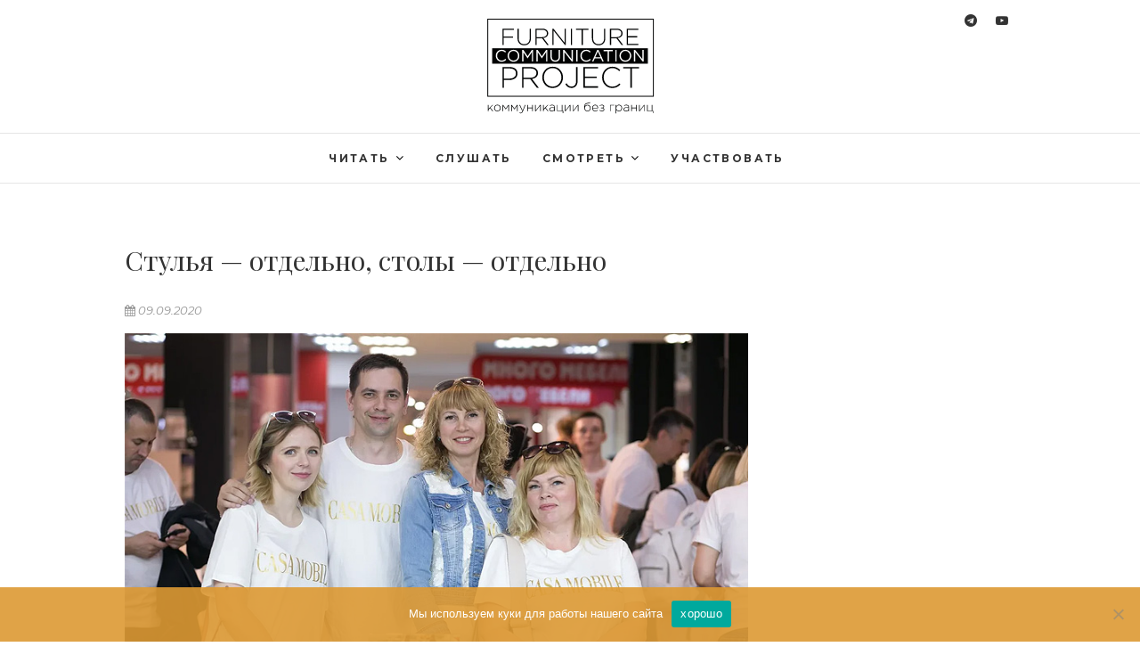

--- FILE ---
content_type: text/html; charset=UTF-8
request_url: https://fcproject.ru/timeline-lider-reformiruet-dilerov-20200909/
body_size: 17142
content:
<!DOCTYPE html>
<html lang="ru-RU">
<head>
<meta charset="UTF-8" />
<link rel="profile" href="http://gmpg.org/xfn/11" />
<link rel="pingback" href="https://fcproject.ru/xmlrpc.php" />
<meta name='robots' content='index, follow, max-image-preview:large, max-snippet:-1, max-video-preview:-1' />
<!-- This site is optimized with the Yoast SEO plugin v26.8 - https://yoast.com/product/yoast-seo-wordpress/ -->
<title>Стулья — отдельно, столы — отдельно &#8212; Furniture Communication Project</title>
<meta name="description" content="Компания «Лидер» реформирует дилерскую сеть. История традиционная, хотя и болезненная." />
<link rel="canonical" href="https://fcproject.ru/timeline-lider-reformiruet-dilerov-20200909/" />
<meta property="og:locale" content="ru_RU" />
<meta property="og:type" content="article" />
<meta property="og:title" content="Стулья — отдельно, столы — отдельно &#8212; Furniture Communication Project" />
<meta property="og:description" content="Компания «Лидер» реформирует дилерскую сеть. История традиционная, хотя и болезненная." />
<meta property="og:url" content="https://fcproject.ru/timeline-lider-reformiruet-dilerov-20200909/" />
<meta property="og:site_name" content="Furniture Communication Project" />
<meta property="article:published_time" content="2020-09-09T10:46:44+00:00" />
<meta property="article:modified_time" content="2020-09-09T13:33:15+00:00" />
<meta property="og:image" content="https://fcproject.ru/wp-content/uploads/2020/09/lider__fb.jpg" />
<meta property="og:image:width" content="1200" />
<meta property="og:image:height" content="627" />
<meta property="og:image:type" content="image/jpeg" />
<meta name="author" content="Валерия Кононенко" />
<meta name="twitter:card" content="summary_large_image" />
<script type="application/ld+json" class="yoast-schema-graph">{"@context":"https://schema.org","@graph":[{"@type":"Article","@id":"https://fcproject.ru/timeline-lider-reformiruet-dilerov-20200909/#article","isPartOf":{"@id":"https://fcproject.ru/timeline-lider-reformiruet-dilerov-20200909/"},"author":{"name":"Валерия Кононенко","@id":"https://fcproject.ru/#/schema/person/4afdf98305793a65fbc9c5a7ccee4d95"},"headline":"Стулья — отдельно, столы — отдельно","datePublished":"2020-09-09T10:46:44+00:00","dateModified":"2020-09-09T13:33:15+00:00","mainEntityOfPage":{"@id":"https://fcproject.ru/timeline-lider-reformiruet-dilerov-20200909/"},"wordCount":593,"publisher":{"@id":"https://fcproject.ru/#organization"},"image":{"@id":"https://fcproject.ru/timeline-lider-reformiruet-dilerov-20200909/#primaryimage"},"thumbnailUrl":"https://fcproject.ru/wp-content/uploads/2020/09/lider.jpg","keywords":["Виталий Баринов («Лидер»)"],"articleSection":["Таймлайн"],"inLanguage":"ru-RU"},{"@type":"WebPage","@id":"https://fcproject.ru/timeline-lider-reformiruet-dilerov-20200909/","url":"https://fcproject.ru/timeline-lider-reformiruet-dilerov-20200909/","name":"Стулья — отдельно, столы — отдельно &#8212; Furniture Communication Project","isPartOf":{"@id":"https://fcproject.ru/#website"},"primaryImageOfPage":{"@id":"https://fcproject.ru/timeline-lider-reformiruet-dilerov-20200909/#primaryimage"},"image":{"@id":"https://fcproject.ru/timeline-lider-reformiruet-dilerov-20200909/#primaryimage"},"thumbnailUrl":"https://fcproject.ru/wp-content/uploads/2020/09/lider.jpg","datePublished":"2020-09-09T10:46:44+00:00","dateModified":"2020-09-09T13:33:15+00:00","description":"Компания «Лидер» реформирует дилерскую сеть. История традиционная, хотя и болезненная.","breadcrumb":{"@id":"https://fcproject.ru/timeline-lider-reformiruet-dilerov-20200909/#breadcrumb"},"inLanguage":"ru-RU","potentialAction":[{"@type":"ReadAction","target":["https://fcproject.ru/timeline-lider-reformiruet-dilerov-20200909/"]}]},{"@type":"ImageObject","inLanguage":"ru-RU","@id":"https://fcproject.ru/timeline-lider-reformiruet-dilerov-20200909/#primaryimage","url":"https://fcproject.ru/wp-content/uploads/2020/09/lider.jpg","contentUrl":"https://fcproject.ru/wp-content/uploads/2020/09/lider.jpg","width":775,"height":480,"caption":"Мебельная фабрика «Лидер»"},{"@type":"BreadcrumbList","@id":"https://fcproject.ru/timeline-lider-reformiruet-dilerov-20200909/#breadcrumb","itemListElement":[{"@type":"ListItem","position":1,"name":"Главная страница","item":"https://fcproject.ru/"},{"@type":"ListItem","position":2,"name":"Стулья — отдельно, столы — отдельно"}]},{"@type":"WebSite","@id":"https://fcproject.ru/#website","url":"https://fcproject.ru/","name":"Furniture Communication Project","description":"коммуникационное агентство","publisher":{"@id":"https://fcproject.ru/#organization"},"potentialAction":[{"@type":"SearchAction","target":{"@type":"EntryPoint","urlTemplate":"https://fcproject.ru/?s={search_term_string}"},"query-input":{"@type":"PropertyValueSpecification","valueRequired":true,"valueName":"search_term_string"}}],"inLanguage":"ru-RU"},{"@type":"Organization","@id":"https://fcproject.ru/#organization","name":"FCProject (Furniture Communication Project)","url":"https://fcproject.ru/","logo":{"@type":"ImageObject","inLanguage":"ru-RU","@id":"https://fcproject.ru/#/schema/logo/image/","url":"https://fcproject.ru/wp-content/uploads/2020/04/FCP_logo_WhiteLetters_WhitePlate_Rounded.svg","contentUrl":"https://fcproject.ru/wp-content/uploads/2020/04/FCP_logo_WhiteLetters_WhitePlate_Rounded.svg","width":238,"height":236,"caption":"FCProject (Furniture Communication Project)"},"image":{"@id":"https://fcproject.ru/#/schema/logo/image/"}},{"@type":"Person","@id":"https://fcproject.ru/#/schema/person/4afdf98305793a65fbc9c5a7ccee4d95","name":"Валерия Кононенко","url":"https://fcproject.ru/author/vkfcp/"}]}</script>
<!-- / Yoast SEO plugin. -->
<link rel='dns-prefetch' href='//www.googletagmanager.com' />
<link rel='dns-prefetch' href='//fonts.googleapis.com' />
<link rel="alternate" type="application/rss+xml" title="Furniture Communication Project &raquo; Лента" href="https://fcproject.ru/feed/" />
<link rel="alternate" type="application/rss+xml" title="Furniture Communication Project &raquo; Лента комментариев" href="https://fcproject.ru/comments/feed/" />
<link rel="alternate" type="application/rss+xml" title="Furniture Communication Project &raquo; Лента комментариев к &laquo;Стулья — отдельно, столы — отдельно&raquo;" href="https://fcproject.ru/timeline-lider-reformiruet-dilerov-20200909/feed/" />
<link rel="alternate" title="oEmbed (JSON)" type="application/json+oembed" href="https://fcproject.ru/wp-json/oembed/1.0/embed?url=https%3A%2F%2Ffcproject.ru%2Ftimeline-lider-reformiruet-dilerov-20200909%2F" />
<link rel="alternate" title="oEmbed (XML)" type="text/xml+oembed" href="https://fcproject.ru/wp-json/oembed/1.0/embed?url=https%3A%2F%2Ffcproject.ru%2Ftimeline-lider-reformiruet-dilerov-20200909%2F&#038;format=xml" />
<!-- Yandex.Metrika counter -->
<script type="text/javascript" >
(function(m,e,t,r,i,k,a){m[i]=m[i]||function(){(m[i].a=m[i].a||[]).push(arguments)};
m[i].l=1*new Date();k=e.createElement(t),a=e.getElementsByTagName(t)[0],k.async=1,k.src=r,a.parentNode.insertBefore(k,a)})
(window, document, "script", "https://mc.yandex.ru/metrika/tag.js", "ym");
ym(57226807, "init", {
clickmap:true,
trackLinks:true,
accurateTrackBounce:true,
webvisor:true
});
</script>
<noscript><div><img src="https://mc.yandex.ru/watch/57226807" style="position:absolute; left:-9999px;" alt="" /></div></noscript>
<!-- /Yandex.Metrika counter --><style id='wp-img-auto-sizes-contain-inline-css' type='text/css'>
img:is([sizes=auto i],[sizes^="auto," i]){contain-intrinsic-size:3000px 1500px}
/*# sourceURL=wp-img-auto-sizes-contain-inline-css */
</style>
<style id='wp-emoji-styles-inline-css' type='text/css'>
img.wp-smiley, img.emoji {
display: inline !important;
border: none !important;
box-shadow: none !important;
height: 1em !important;
width: 1em !important;
margin: 0 0.07em !important;
vertical-align: -0.1em !important;
background: none !important;
padding: 0 !important;
}
/*# sourceURL=wp-emoji-styles-inline-css */
</style>
<!-- <link rel='stylesheet' id='wp-block-library-css' href='https://fcproject.ru/wp-includes/css/dist/block-library/style.min.css?ver=6.9' type='text/css' media='all' /> -->
<link rel="stylesheet" type="text/css" href="//fcproject.ru/wp-content/cache/wpfc-minified/8ikjo9d8/abque.css" media="all"/>
<style id='classic-theme-styles-inline-css' type='text/css'>
/*! This file is auto-generated */
.wp-block-button__link{color:#fff;background-color:#32373c;border-radius:9999px;box-shadow:none;text-decoration:none;padding:calc(.667em + 2px) calc(1.333em + 2px);font-size:1.125em}.wp-block-file__button{background:#32373c;color:#fff;text-decoration:none}
/*# sourceURL=/wp-includes/css/classic-themes.min.css */
</style>
<style id='global-styles-inline-css' type='text/css'>
:root{--wp--preset--aspect-ratio--square: 1;--wp--preset--aspect-ratio--4-3: 4/3;--wp--preset--aspect-ratio--3-4: 3/4;--wp--preset--aspect-ratio--3-2: 3/2;--wp--preset--aspect-ratio--2-3: 2/3;--wp--preset--aspect-ratio--16-9: 16/9;--wp--preset--aspect-ratio--9-16: 9/16;--wp--preset--color--black: #000000;--wp--preset--color--cyan-bluish-gray: #abb8c3;--wp--preset--color--white: #ffffff;--wp--preset--color--pale-pink: #f78da7;--wp--preset--color--vivid-red: #cf2e2e;--wp--preset--color--luminous-vivid-orange: #ff6900;--wp--preset--color--luminous-vivid-amber: #fcb900;--wp--preset--color--light-green-cyan: #7bdcb5;--wp--preset--color--vivid-green-cyan: #00d084;--wp--preset--color--pale-cyan-blue: #8ed1fc;--wp--preset--color--vivid-cyan-blue: #0693e3;--wp--preset--color--vivid-purple: #9b51e0;--wp--preset--gradient--vivid-cyan-blue-to-vivid-purple: linear-gradient(135deg,rgb(6,147,227) 0%,rgb(155,81,224) 100%);--wp--preset--gradient--light-green-cyan-to-vivid-green-cyan: linear-gradient(135deg,rgb(122,220,180) 0%,rgb(0,208,130) 100%);--wp--preset--gradient--luminous-vivid-amber-to-luminous-vivid-orange: linear-gradient(135deg,rgb(252,185,0) 0%,rgb(255,105,0) 100%);--wp--preset--gradient--luminous-vivid-orange-to-vivid-red: linear-gradient(135deg,rgb(255,105,0) 0%,rgb(207,46,46) 100%);--wp--preset--gradient--very-light-gray-to-cyan-bluish-gray: linear-gradient(135deg,rgb(238,238,238) 0%,rgb(169,184,195) 100%);--wp--preset--gradient--cool-to-warm-spectrum: linear-gradient(135deg,rgb(74,234,220) 0%,rgb(151,120,209) 20%,rgb(207,42,186) 40%,rgb(238,44,130) 60%,rgb(251,105,98) 80%,rgb(254,248,76) 100%);--wp--preset--gradient--blush-light-purple: linear-gradient(135deg,rgb(255,206,236) 0%,rgb(152,150,240) 100%);--wp--preset--gradient--blush-bordeaux: linear-gradient(135deg,rgb(254,205,165) 0%,rgb(254,45,45) 50%,rgb(107,0,62) 100%);--wp--preset--gradient--luminous-dusk: linear-gradient(135deg,rgb(255,203,112) 0%,rgb(199,81,192) 50%,rgb(65,88,208) 100%);--wp--preset--gradient--pale-ocean: linear-gradient(135deg,rgb(255,245,203) 0%,rgb(182,227,212) 50%,rgb(51,167,181) 100%);--wp--preset--gradient--electric-grass: linear-gradient(135deg,rgb(202,248,128) 0%,rgb(113,206,126) 100%);--wp--preset--gradient--midnight: linear-gradient(135deg,rgb(2,3,129) 0%,rgb(40,116,252) 100%);--wp--preset--font-size--small: 13px;--wp--preset--font-size--medium: 20px;--wp--preset--font-size--large: 36px;--wp--preset--font-size--x-large: 42px;--wp--preset--spacing--20: 0.44rem;--wp--preset--spacing--30: 0.67rem;--wp--preset--spacing--40: 1rem;--wp--preset--spacing--50: 1.5rem;--wp--preset--spacing--60: 2.25rem;--wp--preset--spacing--70: 3.38rem;--wp--preset--spacing--80: 5.06rem;--wp--preset--shadow--natural: 6px 6px 9px rgba(0, 0, 0, 0.2);--wp--preset--shadow--deep: 12px 12px 50px rgba(0, 0, 0, 0.4);--wp--preset--shadow--sharp: 6px 6px 0px rgba(0, 0, 0, 0.2);--wp--preset--shadow--outlined: 6px 6px 0px -3px rgb(255, 255, 255), 6px 6px rgb(0, 0, 0);--wp--preset--shadow--crisp: 6px 6px 0px rgb(0, 0, 0);}:where(.is-layout-flex){gap: 0.5em;}:where(.is-layout-grid){gap: 0.5em;}body .is-layout-flex{display: flex;}.is-layout-flex{flex-wrap: wrap;align-items: center;}.is-layout-flex > :is(*, div){margin: 0;}body .is-layout-grid{display: grid;}.is-layout-grid > :is(*, div){margin: 0;}:where(.wp-block-columns.is-layout-flex){gap: 2em;}:where(.wp-block-columns.is-layout-grid){gap: 2em;}:where(.wp-block-post-template.is-layout-flex){gap: 1.25em;}:where(.wp-block-post-template.is-layout-grid){gap: 1.25em;}.has-black-color{color: var(--wp--preset--color--black) !important;}.has-cyan-bluish-gray-color{color: var(--wp--preset--color--cyan-bluish-gray) !important;}.has-white-color{color: var(--wp--preset--color--white) !important;}.has-pale-pink-color{color: var(--wp--preset--color--pale-pink) !important;}.has-vivid-red-color{color: var(--wp--preset--color--vivid-red) !important;}.has-luminous-vivid-orange-color{color: var(--wp--preset--color--luminous-vivid-orange) !important;}.has-luminous-vivid-amber-color{color: var(--wp--preset--color--luminous-vivid-amber) !important;}.has-light-green-cyan-color{color: var(--wp--preset--color--light-green-cyan) !important;}.has-vivid-green-cyan-color{color: var(--wp--preset--color--vivid-green-cyan) !important;}.has-pale-cyan-blue-color{color: var(--wp--preset--color--pale-cyan-blue) !important;}.has-vivid-cyan-blue-color{color: var(--wp--preset--color--vivid-cyan-blue) !important;}.has-vivid-purple-color{color: var(--wp--preset--color--vivid-purple) !important;}.has-black-background-color{background-color: var(--wp--preset--color--black) !important;}.has-cyan-bluish-gray-background-color{background-color: var(--wp--preset--color--cyan-bluish-gray) !important;}.has-white-background-color{background-color: var(--wp--preset--color--white) !important;}.has-pale-pink-background-color{background-color: var(--wp--preset--color--pale-pink) !important;}.has-vivid-red-background-color{background-color: var(--wp--preset--color--vivid-red) !important;}.has-luminous-vivid-orange-background-color{background-color: var(--wp--preset--color--luminous-vivid-orange) !important;}.has-luminous-vivid-amber-background-color{background-color: var(--wp--preset--color--luminous-vivid-amber) !important;}.has-light-green-cyan-background-color{background-color: var(--wp--preset--color--light-green-cyan) !important;}.has-vivid-green-cyan-background-color{background-color: var(--wp--preset--color--vivid-green-cyan) !important;}.has-pale-cyan-blue-background-color{background-color: var(--wp--preset--color--pale-cyan-blue) !important;}.has-vivid-cyan-blue-background-color{background-color: var(--wp--preset--color--vivid-cyan-blue) !important;}.has-vivid-purple-background-color{background-color: var(--wp--preset--color--vivid-purple) !important;}.has-black-border-color{border-color: var(--wp--preset--color--black) !important;}.has-cyan-bluish-gray-border-color{border-color: var(--wp--preset--color--cyan-bluish-gray) !important;}.has-white-border-color{border-color: var(--wp--preset--color--white) !important;}.has-pale-pink-border-color{border-color: var(--wp--preset--color--pale-pink) !important;}.has-vivid-red-border-color{border-color: var(--wp--preset--color--vivid-red) !important;}.has-luminous-vivid-orange-border-color{border-color: var(--wp--preset--color--luminous-vivid-orange) !important;}.has-luminous-vivid-amber-border-color{border-color: var(--wp--preset--color--luminous-vivid-amber) !important;}.has-light-green-cyan-border-color{border-color: var(--wp--preset--color--light-green-cyan) !important;}.has-vivid-green-cyan-border-color{border-color: var(--wp--preset--color--vivid-green-cyan) !important;}.has-pale-cyan-blue-border-color{border-color: var(--wp--preset--color--pale-cyan-blue) !important;}.has-vivid-cyan-blue-border-color{border-color: var(--wp--preset--color--vivid-cyan-blue) !important;}.has-vivid-purple-border-color{border-color: var(--wp--preset--color--vivid-purple) !important;}.has-vivid-cyan-blue-to-vivid-purple-gradient-background{background: var(--wp--preset--gradient--vivid-cyan-blue-to-vivid-purple) !important;}.has-light-green-cyan-to-vivid-green-cyan-gradient-background{background: var(--wp--preset--gradient--light-green-cyan-to-vivid-green-cyan) !important;}.has-luminous-vivid-amber-to-luminous-vivid-orange-gradient-background{background: var(--wp--preset--gradient--luminous-vivid-amber-to-luminous-vivid-orange) !important;}.has-luminous-vivid-orange-to-vivid-red-gradient-background{background: var(--wp--preset--gradient--luminous-vivid-orange-to-vivid-red) !important;}.has-very-light-gray-to-cyan-bluish-gray-gradient-background{background: var(--wp--preset--gradient--very-light-gray-to-cyan-bluish-gray) !important;}.has-cool-to-warm-spectrum-gradient-background{background: var(--wp--preset--gradient--cool-to-warm-spectrum) !important;}.has-blush-light-purple-gradient-background{background: var(--wp--preset--gradient--blush-light-purple) !important;}.has-blush-bordeaux-gradient-background{background: var(--wp--preset--gradient--blush-bordeaux) !important;}.has-luminous-dusk-gradient-background{background: var(--wp--preset--gradient--luminous-dusk) !important;}.has-pale-ocean-gradient-background{background: var(--wp--preset--gradient--pale-ocean) !important;}.has-electric-grass-gradient-background{background: var(--wp--preset--gradient--electric-grass) !important;}.has-midnight-gradient-background{background: var(--wp--preset--gradient--midnight) !important;}.has-small-font-size{font-size: var(--wp--preset--font-size--small) !important;}.has-medium-font-size{font-size: var(--wp--preset--font-size--medium) !important;}.has-large-font-size{font-size: var(--wp--preset--font-size--large) !important;}.has-x-large-font-size{font-size: var(--wp--preset--font-size--x-large) !important;}
:where(.wp-block-post-template.is-layout-flex){gap: 1.25em;}:where(.wp-block-post-template.is-layout-grid){gap: 1.25em;}
:where(.wp-block-term-template.is-layout-flex){gap: 1.25em;}:where(.wp-block-term-template.is-layout-grid){gap: 1.25em;}
:where(.wp-block-columns.is-layout-flex){gap: 2em;}:where(.wp-block-columns.is-layout-grid){gap: 2em;}
:root :where(.wp-block-pullquote){font-size: 1.5em;line-height: 1.6;}
/*# sourceURL=global-styles-inline-css */
</style>
<!-- <link rel='stylesheet' id='bg_rutube_styles-css' href='https://fcproject.ru/wp-content/plugins/bg-rutube-embed/css/bg_rutube.css?ver=1.6.3' type='text/css' media='all' /> -->
<!-- <link rel='stylesheet' id='cookie-notice-front-css' href='https://fcproject.ru/wp-content/plugins/cookie-notice/css/front.min.css?ver=2.5.11' type='text/css' media='all' /> -->
<!-- <link rel='stylesheet' id='meks-app-block-frontend-css-css' href='https://fcproject.ru/wp-content/plugins/meks-audio-player/assets/css/blocks.style.css?ver=1.3' type='text/css' media='all' /> -->
<!-- <link rel='stylesheet' id='simply-gallery-block-frontend-css' href='https://fcproject.ru/wp-content/plugins/simply-gallery-block/blocks/pgc_sgb.min.style.css?ver=3.3.2' type='text/css' media='all' /> -->
<!-- <link rel='stylesheet' id='pgc-simply-gallery-plugin-lightbox-style-css' href='https://fcproject.ru/wp-content/plugins/simply-gallery-block/plugins/pgc_sgb_lightbox.min.style.css?ver=3.3.2' type='text/css' media='all' /> -->
<!-- <link rel='stylesheet' id='edge-style-css' href='https://fcproject.ru/wp-content/themes/fcp/style.css?ver=6.9' type='text/css' media='all' /> -->
<!-- <link rel='stylesheet' id='font-awesome-css' href='https://fcproject.ru/wp-content/plugins/post-carousel/public/assets/css/font-awesome.min.css?ver=3.0.12' type='text/css' media='all' /> -->
<!-- <link rel='stylesheet' id='edge-responsive-css' href='https://fcproject.ru/wp-content/themes/fcp/css/responsive.css?ver=6.9' type='text/css' media='all' /> -->
<link rel="stylesheet" type="text/css" href="//fcproject.ru/wp-content/cache/wpfc-minified/ld85vds0/abque.css" media="all"/>
<link rel='stylesheet' id='edge_google_fonts-css' href='//fonts.googleapis.com/css?family=Lato%3A400%2C300%2C700%2C400italic%7CPlayfair+Display%7CMontserrat%3A400%2C300%2C700%2C400italic&#038;ver=6.9' type='text/css' media='all' />
<!-- <link rel='stylesheet' id='meks_ap-main-css' href='https://fcproject.ru/wp-content/plugins/meks-audio-player/assets/css/main.css?ver=1.3' type='text/css' media='all' /> -->
<link rel="stylesheet" type="text/css" href="//fcproject.ru/wp-content/cache/wpfc-minified/96j5218p/abque.css" media="all"/>
<style id='meks_ap-main-inline-css' type='text/css'>
.meks-ap-bg, .mejs-volume-total, .meks-ap-collapsed .meks-ap-toggle {
background: #000;
}.meks-ap, .meks-ap a, .mejs-button>button {
color: #636363;
}.mejs-volume-button>.mejs-volume-slider,.mejs__speed-selector, .mejs-speed-selector, .mejs-playpause-button {
background-color: #636363;
}.mejs-volume-button:hover > button:before,.mejs__speed-selector,.mejs-speed-selector, .mejs-speed-button:hover button, .mejs-playpause-button button{
color: #000;
}.mejs-time-current, .mejs-time-handle-content{
background-color: #636363;
}.mejs-time-handle-content{
border-color: #636363;
}:root{
--player-original-bg-color: #000;
}
/*# sourceURL=meks_ap-main-inline-css */
</style>
<!-- <link rel='stylesheet' id='photonic-slider-css' href='https://fcproject.ru/wp-content/plugins/photonic/include/ext/splide/splide.min.css?ver=20260112-75228' type='text/css' media='all' /> -->
<!-- <link rel='stylesheet' id='photonic-lightbox-css' href='https://fcproject.ru/wp-content/plugins/photonic/include/ext/baguettebox/baguettebox.min.css?ver=20260112-75228' type='text/css' media='all' /> -->
<!-- <link rel='stylesheet' id='photonic-css' href='https://fcproject.ru/wp-content/plugins/photonic/include/css/front-end/core/photonic.min.css?ver=20260112-75228' type='text/css' media='all' /> -->
<link rel="stylesheet" type="text/css" href="//fcproject.ru/wp-content/cache/wpfc-minified/fpva3xik/abque.css" media="all"/>
<style id='photonic-inline-css' type='text/css'>
/* Retrieved from saved CSS */
.photonic-panel { background:  rgb(17,17,17)  !important;
border-top: none;
border-right: none;
border-bottom: none;
border-left: none;
}
.photonic-random-layout .photonic-thumb { padding: 2px}
.photonic-masonry-layout .photonic-thumb, .photonic-masonry-horizontal-layout .photonic-thumb { padding: 2px}
.photonic-mosaic-layout .photonic-thumb { padding: 2px}
/*# sourceURL=photonic-inline-css */
</style>
<script src='//fcproject.ru/wp-content/cache/wpfc-minified/l20skyqv/abque.js' type="text/javascript"></script>
<!-- <script type="text/javascript" src="https://fcproject.ru/wp-includes/js/jquery/jquery.min.js?ver=3.7.1" id="jquery-core-js"></script> -->
<!-- <script type="text/javascript" src="https://fcproject.ru/wp-includes/js/jquery/jquery-migrate.min.js?ver=3.4.1" id="jquery-migrate-js"></script> -->
<!-- <script type="text/javascript" src="https://fcproject.ru/wp-content/themes/fcp/js/edge-main.js?ver=6.9" id="edge-main-js"></script> -->
<!-- Сниппет тегов Google (gtag.js), добавленный Site Kit -->
<!-- Сниппет Google Analytics добавлен с помощью Site Kit -->
<script type="text/javascript" src="https://www.googletagmanager.com/gtag/js?id=G-YGSPGJG4SG" id="google_gtagjs-js" async></script>
<script type="text/javascript" id="google_gtagjs-js-after">
/* <![CDATA[ */
window.dataLayer = window.dataLayer || [];function gtag(){dataLayer.push(arguments);}
gtag("set","linker",{"domains":["fcproject.ru"]});
gtag("js", new Date());
gtag("set", "developer_id.dZTNiMT", true);
gtag("config", "G-YGSPGJG4SG");
window._googlesitekit = window._googlesitekit || {}; window._googlesitekit.throttledEvents = []; window._googlesitekit.gtagEvent = (name, data) => { var key = JSON.stringify( { name, data } ); if ( !! window._googlesitekit.throttledEvents[ key ] ) { return; } window._googlesitekit.throttledEvents[ key ] = true; setTimeout( () => { delete window._googlesitekit.throttledEvents[ key ]; }, 5 ); gtag( "event", name, { ...data, event_source: "site-kit" } ); }; 
//# sourceURL=google_gtagjs-js-after
/* ]]> */
</script>
<link rel="https://api.w.org/" href="https://fcproject.ru/wp-json/" /><link rel="alternate" title="JSON" type="application/json" href="https://fcproject.ru/wp-json/wp/v2/posts/1648" /><link rel="EditURI" type="application/rsd+xml" title="RSD" href="https://fcproject.ru/xmlrpc.php?rsd" />
<meta name="generator" content="WordPress 6.9" />
<link rel='shortlink' href='https://fcproject.ru/?p=1648' />
<meta name="generator" content="Site Kit by Google 1.171.0" /><script src="https://261520.selcdn.ru/subscribe/popup/generator.js" data-email-generator-site-id="134655" data-version="0.1" async="async" charset="utf-8"></script><noscript><style>.simply-gallery-amp{ display: block !important; }</style></noscript><noscript><style>.sgb-preloader{ display: none !important; }</style></noscript><link rel="apple-touch-icon" sizes="180x180" href="/wp-content/uploads/fbrfg/apple-touch-icon.png">
<link rel="icon" type="image/png" sizes="32x32" href="/wp-content/uploads/fbrfg/favicon-32x32.png">
<link rel="icon" type="image/png" sizes="16x16" href="/wp-content/uploads/fbrfg/favicon-16x16.png">
<link rel="manifest" href="/wp-content/uploads/fbrfg/site.webmanifest">
<link rel="mask-icon" href="/wp-content/uploads/fbrfg/safari-pinned-tab.svg" color="#5bbad5">
<link rel="shortcut icon" href="/wp-content/uploads/fbrfg/favicon.ico">
<meta name="msapplication-TileColor" content="#da532c">
<meta name="msapplication-config" content="/wp-content/uploads/fbrfg/browserconfig.xml">
<meta name="theme-color" content="#ffffff">	<meta name="viewport" content="width=device-width" />
<!-- Custom CSS -->
<style type="text/css" media="screen">
/*Slider Content With background color*/
.slider-content {
background: rgba(255, 255, 255, 0.5);
border: 10px double rgba(255, 255, 255, 0.5);
padding: 20px 30px 30px;
}
/*Disabled First Big Letter */
.post:first-child .entry-content p:first-child:first-letter {
border-right: none;
display: inherit;
float: inherit;
font-family: inherit;
font-size: inherit;
line-height: inherit;
margin-bottom: inherit;
margin-right: inherit;
margin-top: inherit;
padding: inherit;
text-align: inherit;
}
#site-branding #site-title, #site-branding #site-description{
clip: rect(1px, 1px, 1px, 1px);
position: absolute;
}</style>
<meta name="generator" content="Elementor 3.34.3; features: additional_custom_breakpoints; settings: css_print_method-external, google_font-enabled, font_display-auto">
<meta name="onesignal" content="wordpress-plugin"/>
<script>
window.OneSignalDeferred = window.OneSignalDeferred || [];
OneSignalDeferred.push(function(OneSignal) {
var oneSignal_options = {};
window._oneSignalInitOptions = oneSignal_options;
oneSignal_options['serviceWorkerParam'] = { scope: '/' };
oneSignal_options['serviceWorkerPath'] = 'OneSignalSDKWorker.js.php';
OneSignal.Notifications.setDefaultUrl("https://fcproject.ru");
oneSignal_options['wordpress'] = true;
oneSignal_options['appId'] = 'bc5097d9-e956-4c16-bcdb-f5bdc90123e2';
oneSignal_options['allowLocalhostAsSecureOrigin'] = true;
oneSignal_options['welcomeNotification'] = { };
oneSignal_options['welcomeNotification']['title'] = "FCProject.ru";
oneSignal_options['welcomeNotification']['message'] = "Вы подписались на уведомления о новых материалах на сайте fcproject.ru. Можете отписаться в любой момент.";
oneSignal_options['path'] = "https://fcproject.ru/wp-content/plugins/onesignal-free-web-push-notifications/sdk_files/";
oneSignal_options['safari_web_id'] = "web.onesignal.auto.3e92607c-8739-4c7c-a9d2-0fad99546ed2";
oneSignal_options['persistNotification'] = true;
oneSignal_options['promptOptions'] = { };
oneSignal_options['promptOptions']['actionMessage'] = "Хотите ли вы получать оповещения о новых материалах на нашем сайте?";
oneSignal_options['promptOptions']['acceptButtonText'] = "хочу";
oneSignal_options['promptOptions']['cancelButtonText'] = "не сейчас";
OneSignal.init(window._oneSignalInitOptions);
OneSignal.Slidedown.promptPush()      });
function documentInitOneSignal() {
var oneSignal_elements = document.getElementsByClassName("OneSignal-prompt");
var oneSignalLinkClickHandler = function(event) { OneSignal.Notifications.requestPermission(); event.preventDefault(); };        for(var i = 0; i < oneSignal_elements.length; i++)
oneSignal_elements[i].addEventListener('click', oneSignalLinkClickHandler, false);
}
if (document.readyState === 'complete') {
documentInitOneSignal();
}
else {
window.addEventListener("load", function(event){
documentInitOneSignal();
});
}
</script>
<style>
.e-con.e-parent:nth-of-type(n+4):not(.e-lazyloaded):not(.e-no-lazyload),
.e-con.e-parent:nth-of-type(n+4):not(.e-lazyloaded):not(.e-no-lazyload) * {
background-image: none !important;
}
@media screen and (max-height: 1024px) {
.e-con.e-parent:nth-of-type(n+3):not(.e-lazyloaded):not(.e-no-lazyload),
.e-con.e-parent:nth-of-type(n+3):not(.e-lazyloaded):not(.e-no-lazyload) * {
background-image: none !important;
}
}
@media screen and (max-height: 640px) {
.e-con.e-parent:nth-of-type(n+2):not(.e-lazyloaded):not(.e-no-lazyload),
.e-con.e-parent:nth-of-type(n+2):not(.e-lazyloaded):not(.e-no-lazyload) * {
background-image: none !important;
}
}
</style>
<link rel="icon" href="https://fcproject.ru/wp-content/uploads/2020/04/FCP_logo_WhiteLetters_WhitePlate_Rounded.svg" sizes="32x32" />
<link rel="icon" href="https://fcproject.ru/wp-content/uploads/2020/04/FCP_logo_WhiteLetters_WhitePlate_Rounded.svg" sizes="192x192" />
<link rel="apple-touch-icon" href="https://fcproject.ru/wp-content/uploads/2020/04/FCP_logo_WhiteLetters_WhitePlate_Rounded.svg" />
<meta name="msapplication-TileImage" content="https://fcproject.ru/wp-content/uploads/2020/04/FCP_logo_WhiteLetters_WhitePlate_Rounded.svg" />
<style type="text/css" id="wp-custom-css">
.t8pt td{font-size:9pt}
.t8pt th{font-weight:bold;font-size:9pt}
.GoldenPlate{
background:#C69f70;
padding:35px;
max-width:775px
}
.BlackPlate{
background:#000;
color:#fff;
}
div.paddingtop60px{margin:30px}
.GoldenPlate a:link,.GoldenPlate a:visited{color:#fff}
.PrtsPlate {
background-color: #eee;
border-radius: 5px;
box-shadow: none;
color: #c69f70;
display: block;
font-size: 12px;
margin-top:30px;
padding: 7px;
text-align: center;
overflow-wrap: break-word;
width: 100%;
max-width:775px;
font-weight: bold;
letter-spacing: .09em;
border: 1px solid #efefef;
}
.RegButton{background: linear-gradient(135deg,rgb(252,185,0) 0%,rgb(224,160,72) 100%);
border-radius:5px;
text-decoration:none;
font-size: 18px;
font-stretch:100%;
margin:10px auto 30px auto;
color:#fff;}
.RegButtonText{
letter-spacing:.15em;
text-decoration:none;
font-weight:800;
}
.RegButtonText a{text-decoration:none;}
@media screen {
.youtube iframe {
width: 100%;
height: 100%;
}	
}
.fa-facebook-f:before, .fa-facebook:before {
content: "\f2c6";
}
p.citation:before {
color: #C69f70;
content: '\f10d';
float: left;
font-family: "FontAwesome";
font-size: 30px;
font-style: normal;
line-height: 24px;
padding-right: 10px;}
p.endcitation:after {
color: #C69f70;
content: '\f10e';
font-family: "FontAwesome";
font-size: 30px;
font-style: normal;
line-height: 24px;
padding-left: 10px;}
/* UNDasko */
.elementor-template-full-width p,
.elementor-template-full-width h2,
.elementor-template-full-width h3,
.elementor-template-full-width figure, 
.elementor-template-full-width blockquote
{
max-width:800px;
margin: 10px auto 10px auto;
}
.elementor-template-full-width h3 {
font-family:"Montserrat";
}
.elementor-template-full-width p{
font-size:115%;
}
.elementor-template-full-width h2,
.elementor-template-full-width h3
{
margin-top:30px;
}
.widecoverbox .wp-block-cover__inner-container{
margin-top:30%;
}
p.GoldenBlock
{
padding:20px;	
background-color:#aa976e;
color:#fff;
}
p.marginBlock{padding: 25px 0 25px 0}
@media only screen and (max-width: 1300px) {
.elementor-template-full-width p,
.elementor-template-full-width h2,
.elementor-template-full-width h3,
.elementor-template-full-width  figure figcaption
{
padding: 0 5%;
}
.elementor-template-full-width .wp-block-cover .WideVideo{
min-height:400px;
}
.elementor-template-full-width	p.GoldenBlock
{
padding:20px;	
background-color:#aa976e;
color:#fff;
}
}
div.entry-content p.podfoto{
font-size:98%;
font-style:italic;
}
div.container p.podfoto{
font-size:98%;
font-style:italic;
}
div.entry-content h2.hword{
font-family:montserrat;
font-weight:300;
display:block;
background:#aa976e;
padding:8px;
width:auto;
text-align:center;
margin:30px 0 15px 0;
color:#fff;
}
.elementor-template-full-width div#content ul 
{
max-width:800px;
margin:auto;
padding: 0 0 0 35px;
}
.elementor-template-full-width div#content ul li
{
max-width:800px; 
font-size:115%;
list-style-type:disc;
}
div.GoldenBlock
{
padding:20px;	
background-color:#aa976e;
color:#fff;
}
div.GoldenBlock li{margin-top:7px}
.GoldenBlock a{color:#8de6ff;text-decoration:underline}
.GoldenBlock a:hover{text-decoration:none}
div.entry-content p.erid,div#content p.erid{font-size:12px;color:#555}
p.citation2,p.citationend2{
color:#555;
}
p.citation2:before {
color: #C69f70;
content: '\f10d';
float: left;
font-family: "FontAwesome";
font-size: 20px;
font-style: normal;
line-height: 24px;
padding-right: 10px;
}
p.citationend2:after {
color: #C69f70;
content: '\f10e';
font-family: "FontAwesome";
font-size: 20px;
font-style: normal;
line-height: 24px;
padding-left: 10px;
}
div.entry-content p {font-size:120%;hyphens:auto;}
/* All size smaller than 1301 */
@media only screen and (max-width: 1300px) {
.container,
.boxed-layout #page,
.boxed-layout-small #page {
max-width: 1000px;
}
.boxed-layout .container,
.boxed-layout-small .container {
max-width: 1000px;
}
.four-column-full-width {
width: 33.33%;
}
}
.wp-block-image{margin-bottom:30px}		</style>
</head>
<body class="wp-singular post-template-default single single-post postid-1648 single-format-standard wp-custom-logo wp-embed-responsive wp-theme-fcp cookies-not-set metaslider-plugin elementor-default elementor-kit-39">
<div id="fb-root"></div>
<!-- <script async defer crossorigin="anonymous" src="https://connect.facebook.net/ru_RU/sdk.js#xfbml=1&version=v7.0&appId=964058964043867&autoLogAppEvents=1"></script> -->
<div id="page" class="hfeed site">
<a class="skip-link screen-reader-text" href="#content">Перейти к содержимому</a>
<!-- Masthead ============================================= -->
<header id="masthead" class="site-header" role="banner">
<div class="top-header">
<div class="container clearfix">
<div class="header-social-block">	<div class="social-links clearfix">
<a target="_blank" href="https://t.me/mebclub"><i class="fa fa-facebook"></i></a><a target="_blank" href="https://www.youtube.com/channel/UCjww1nJo76hymiKautTlHkg"><i class="fa fa-youtube-play"></i></a>	</div><!-- end .social-links -->
</div><!-- end .header-social-block --><div id="site-branding"><a href="https://fcproject.ru/" class="custom-logo-link" rel="home"><img width="189" height="109" src="https://fcproject.ru/wp-content/uploads/2020/04/FCP_logo_BlabkLetters_BlackPlate4.svg" class="custom-logo" alt="Furniture Communication Project" decoding="async" /></a> <h2 id="site-title"> 			<a href="https://fcproject.ru/" title="Furniture Communication Project" rel="home"> Furniture Communication Project </a>
</h2> <!-- end .site-title --> 				<div id="site-description"> коммуникационное агентство </div> <!-- end #site-description -->
</div>			</div> <!-- end .container -->
</div> <!-- end .top-header -->
<!-- Main Header============================================= -->
<div id="sticky_header">
<div class="container clearfix">
<h3 class="nav-site-title">
<a href="https://fcproject.ru/" title="Furniture Communication Project">Furniture Communication Project</a>
</h3>
<!-- end .nav-site-title -->
<!-- Main Nav ============================================= -->
<nav id="site-navigation" class="main-navigation clearfix" role="navigation" aria-label="Главное меню">
<button class="menu-toggle" aria-controls="primary-menu" aria-expanded="false">
<span class="line-one"></span>
<span class="line-two"></span>
<span class="line-three"></span>
</button>
<!-- end .menu-toggle -->
<ul id="primary-menu" class="menu nav-menu"><li id="menu-item-102" class="menu-item menu-item-type-taxonomy menu-item-object-category current-post-ancestor current-menu-parent current-post-parent menu-item-has-children menu-item-102"><a href="https://fcproject.ru/t/timeline/">Читать</a>
<ul class="sub-menu">
<li id="menu-item-1992" class="menu-item menu-item-type-taxonomy menu-item-object-category menu-item-1992"><a href="https://fcproject.ru/t/timeline/itogo/">итого</a></li>
<li id="menu-item-6265" class="menu-item menu-item-type-taxonomy menu-item-object-category menu-item-6265"><a href="https://fcproject.ru/t/timeline/is/">история хита</a></li>
<li id="menu-item-5477" class="menu-item menu-item-type-taxonomy menu-item-object-category menu-item-5477"><a href="https://fcproject.ru/t/timeline/ac/">авторские колонки</a></li>
<li id="menu-item-3688" class="menu-item menu-item-type-taxonomy menu-item-object-category menu-item-3688"><a href="https://fcproject.ru/t/timeline/rk/">ритейл / кейсы</a></li>
</ul>
</li>
<li id="menu-item-101" class="menu-item menu-item-type-taxonomy menu-item-object-category menu-item-101"><a href="https://fcproject.ru/t/podcasts/">Слушать</a></li>
<li id="menu-item-103" class="menu-item menu-item-type-taxonomy menu-item-object-category menu-item-has-children menu-item-103"><a href="https://fcproject.ru/t/experience/">Смотреть</a>
<ul class="sub-menu">
<li id="menu-item-5803" class="menu-item menu-item-type-taxonomy menu-item-object-post_format menu-item-5803"><a href="https://fcproject.ru/type/video/">Видео</a></li>
<li id="menu-item-5757" class="menu-item menu-item-type-taxonomy menu-item-object-category menu-item-5757"><a href="https://fcproject.ru/t/experience/f/">Фотогалерея</a></li>
</ul>
</li>
<li id="menu-item-100" class="menu-item menu-item-type-taxonomy menu-item-object-category menu-item-100"><a href="https://fcproject.ru/t/events/">Участвовать</a></li>
</ul>						</nav> <!-- end #site-navigation -->
</div> <!-- end .container -->
</div> <!-- end #sticky_header --></header> <!-- end #masthead -->
<!-- Main Page Start ============================================= -->
<div id="content">
<div class="container clearfix">
<div class="page-header">
<h1 class="page-title">Стулья — отдельно, столы — отдельно</h1>
<!-- .page-title -->
<!-- .breadcrumb -->
</div>
<!-- .page-header -->
<div id="primary">
<main id="main" class="site-main clearfix" role="main">
<article id="post-1648" class="post-1648 post type-post status-publish format-standard has-post-thumbnail hentry category-timeline tag-barinov-vitaly-lider">
<header class="entry-header">
<div class="entry-meta">
<!-- <span class="author vcard"><a href="https://fcproject.ru/author/vkfcp/" title="Валерия Кононенко"><i class="fa fa-user"></i>
Валерия Кононенко </a></span>  --><span class="posted-on"><a title="13:46" href="https://fcproject.ru/timeline-lider-reformiruet-dilerov-20200909/"><i class="fa fa-calendar"></i>
09.09.2020 </a></span>
</div> <!-- end .entry-meta -->
</header> <!-- end .entry-header -->
<div class="entry-content clearfix">
<figure class="wp-block-image size-full"><img fetchpriority="high" decoding="async" width="775" height="480" src="https://fcproject.ru/wp-content/uploads/2020/09/lider.jpg" alt="Мебельная фабрика «Лидер»" class="wp-image-1654" srcset="https://fcproject.ru/wp-content/uploads/2020/09/lider.jpg 775w, https://fcproject.ru/wp-content/uploads/2020/09/lider-300x186.jpg 300w, https://fcproject.ru/wp-content/uploads/2020/09/lider-768x476.jpg 768w" sizes="(max-width: 775px) 100vw, 775px" /></figure>
<p>«<a href="https://lider-mebel.ru/" target="_blank" aria-label="undefined (откроется в новой вкладке)" rel="noreferrer noopener">Лидер</a>», производитель столовых групп из&nbsp;подмосковного города Щёлково, меняет формат взаимодействия с&nbsp;дилерами<span id="more-1648"></span>, пул которых выстраивался последние шесть лет. Главная цель&nbsp;— повышение эффективности работы розничной сети, которая представлена преимущественно партнерскими торговыми площадками.</p>
<figure class="wp-block-image size-large"><img decoding="async" width="775" height="200" src="https://fcproject.ru/wp-content/uploads/2020/09/Barinov_Vitaly__Lider.jpg" alt="Витайлий Баринов — коммерческий директор компании «Лидер»" class="wp-image-1653" srcset="https://fcproject.ru/wp-content/uploads/2020/09/Barinov_Vitaly__Lider.jpg 775w, https://fcproject.ru/wp-content/uploads/2020/09/Barinov_Vitaly__Lider-300x77.jpg 300w, https://fcproject.ru/wp-content/uploads/2020/09/Barinov_Vitaly__Lider-768x198.jpg 768w" sizes="(max-width: 775px) 100vw, 775px" /><figcaption>Витайлий Баринов — коммерческий директор компании «Лидер»</figcaption></figure>
<blockquote class="wp-block-quote is-layout-flow wp-block-quote-is-layout-flow"><p>—&nbsp;Мы&nbsp;призываем дилеров повышать доходность своего бизнеса в&nbsp;том числе и&nbsp;за&nbsp;счёт работы с&nbsp;высокомаржинальными товарами,&nbsp;— рассказывает Виталий Баринов, коммерческий директор «Лидера». —&nbsp;Опыт самых успешных партнеров показывает, что это рабочая схема, которая позволяет увеличить выручку с&nbsp;торговой площадки как минимум в&nbsp;два раза.</p></blockquote>
<p>В&nbsp;борьбе за&nbsp;дилерскую маржу «Лидер» действует напористо и&nbsp;безапелляционно. Первое, с&nbsp;чего начали в&nbsp;компании&nbsp;— отменили многолетнюю акцию (запущена ещё в&nbsp;2016&nbsp;году) «1+4: купи стол и&nbsp;четыре стула, получи скидку&nbsp;18% на&nbsp;стулья». Акция действовала в&nbsp;розничной сети и&nbsp;была довольно успешна, но&nbsp;за&nbsp;4&nbsp;года выработала маркетинговый ресурс.</p>
<p>— Рынок падает, акция уже не стимулирует спрос, — поясняет Виталий Баринов. — Мы не надеемся, что произойдёт резкий скачок продаж в штуках. Поэтому дилерам, чтобы выжить, придётся делать ставку на более маржинальные продукты.</p>
<p>«Более маржинальные»&nbsp;— это столы и&nbsp;стулья из&nbsp;итальянских коллекций марки Casa Mobile, которая также производится на&nbsp;фабрике «Лидера» в&nbsp;Щёлково.&nbsp;80% розничной наценки обеспечивает именно эта линейка. Однако не&nbsp;все дилеры горят желанием продавать товар средневысокого сегмента. После отмены акции «1+4» для продукции марки «Лидер» с&nbsp;некоторыми из&nbsp;партнеров отношения накалились (все знают, как это происходит). Например, один из&nbsp;ключевых дилеров компании (второй в&nbsp;рейтинге «ударников» продаж «Лидера») почти решился пойти на&nbsp;крайние меры и&nbsp;прекратить работу с&nbsp;фабрикой.</p>
<p>—&nbsp;Но&nbsp;сотрудничество всё&nbsp;же удалось сохранить. Директором по&nbsp;рознице к&nbsp;этому партнёру пришёл наш бывший коллега. Негатив купировали. Сейчас продажи у&nbsp;дилера идут, причём бойко. В&nbsp;целом, после отмены акции «1+4» нам приходят точечные заказы на&nbsp;стулья и&nbsp;столы, при этом маржинальность по&nbsp;каждому конкретному заказу всё чаще доходит до&nbsp;50%. Вопреки опасениям, объем продаж в&nbsp;штуках не&nbsp;сократился и&nbsp;скоро вернулся на&nbsp;«допандемийный» уровень. В&nbsp;деньгах&nbsp;же мы&nbsp;уверенно растем&nbsp;— чего и&nbsp;добивались.</p>
<p>Однако некоторые дилеры акцию «1+4» сохранили и&nbsp;продолжили давать покупателям по&nbsp;5–10% скидки. У&nbsp;таких дилеров как раз, по&nbsp;наблюдениям «Лидера», роста выручки не&nbsp;произошло. Следующий шаг компании тоже вполне традиционен. Фабрика начала отказываться от&nbsp;сотрудничества со&nbsp;слабыми дилерами и&nbsp;искать новых партнеров, а&nbsp;в&nbsp;некоторых торговых центрах даже открывает собственные магазины.</p>
<p>—&nbsp;Мы&nbsp;порой выслушиваем рассказы партнёров о&nbsp;том, что у&nbsp;них не&nbsp;получается зарабатывать на&nbsp;мебели. Это не&nbsp;позиция коммерсанта. Если на&nbsp;падающем рынке ты&nbsp;работаешь в&nbsp;ноль и&nbsp;ничего не&nbsp;делаешь, чтобы это исправить, очевидно, что перспектив у&nbsp;тебя нет. Следующая волна сокращения спроса (а&nbsp;она точно будет) смоет твой бизнес. Поэтому приходится расходиться, искать новых дилеров. Мы&nbsp;в&nbsp;этом смысле на&nbsp;месте не&nbsp;стоим. Например, после выхода из&nbsp;карантина уже открылись торговые площадки с&nbsp;новыми партнёрами в&nbsp;Иркутске и&nbsp;Кургане.</p>
<figure class="wp-block-embed-youtube wp-block-embed is-type-video is-provider-youtube wp-embed-aspect-16-9 wp-has-aspect-ratio"><div class="wp-block-embed__wrapper">
<iframe title="«Лидер». История успеха Наталья и Денис" width="790" height="444" src="https://www.youtube.com/embed/6fJOJN3R57Q?feature=oembed" frameborder="0" allow="accelerometer; autoplay; encrypted-media; gyroscope; picture-in-picture" allowfullscreen></iframe>
</div></figure>
<p>В&nbsp;начале октября «Лидер» собирает десятку самых эффективных партнеров, чтобы обсудить новые форматы взаимодействия, а&nbsp;также предложить ряд свежих стимулирующих акций для розничной сети. Уже анонсирована новая услуга&nbsp;— возврат мебели в&nbsp;течение длительного срока и&nbsp;при условии, что её&nbsp;не&nbsp;эксплуатировали.</p>
<div class="fb-like" data-href="https://fcproject.ru/timeline-lider-reformiruet-dilerov-20200909/" data-width="250" data-layout="button_count" data-action="like" data-size="large" data-share="true"></div>
<p></p>		</div> <!-- .entry-content -->
<footer class="entry-footer">
<span class="cat-links">
<a href="https://fcproject.ru/t/timeline/" rel="category tag">Таймлайн</a>					</span> <!-- end .cat-links -->
<span class="tag-links">
<a href="https://fcproject.ru/m/barinov-vitaly-lider/" rel="tag">Виталий Баринов («Лидер»)</a>						</span> <!-- end .tag-links -->
</footer> <!-- .entry-meta -->
<ul class="default-wp-page clearfix">
<li class="previous"> <a href="https://fcproject.ru/timeline-chinovniki-i-marketplaysy-20200907/" rel="prev"><span class="meta-nav">&larr;</span> Государство заметило маркетплейсы</a> </li>
<li class="next"> <a href="https://fcproject.ru/timeline-angstrem-20200910/" rel="next">Горячие фасады <span class="meta-nav">&rarr;</span></a> </li>
</ul>
<div id="comments" class="comments-area">
</div> <!-- .comments-area -->			</article>
</section> <!-- .post -->
</main> <!-- #main -->
</div> <!-- #primary -->
<aside id="secondary" role="complementary">
</aside> <!-- #secondary -->
</div> <!-- end .container -->
</div> <!-- end #content -->
<!-- Footer Start ============================================= -->
<footer id="colophon" class="site-footer clearfix" role="contentinfo">
<div class="widget-wrap">
<div class="container">
<div class="widget-area clearfix">
<div class="column-4"><aside id="custom_html-2" class="widget_text widget widget_custom_html"><h3 class="widget-title">Контакты</h3><div class="textwidget custom-html-widget">Валерия Кононенко <br/><nobr><a href="tel:+79262065867">+7 (926) 206 5867</a></nobr> <br>
<a href="mailto:vk@fcproject.ru">vk@fcproject.ru</a><br /><br />
Мария Гаглоева <br/><nobr><a href="tel:+79269800575">+7 (926) 980 0575</a></nobr><br />
<a href="mailto:mg@fcproject.ru">mg@fcproject.ru</a></div></aside></div><!-- end .column4  --><div class="column-4"></div><!--end .column4  --><div class="column-4"><aside id="block-6" class="widget widget_block">
<h1 class="wp-block-heading">12+</h1>
</aside></div><!--end .column4  --><div class="column-4"><aside id="block-2" class="widget widget_block widget_search"><form role="search" method="get" action="https://fcproject.ru/" class="wp-block-search__no-button wp-block-search"    ><label class="wp-block-search__label screen-reader-text" for="wp-block-search__input-1" >Поиск</label><div class="wp-block-search__inside-wrapper" ><input class="wp-block-search__input" id="wp-block-search__input-1" placeholder="" value="" type="search" name="s" required /></div></form></aside></div><!--end .column4-->			</div> <!-- end .widget-area -->
</div> <!-- end .container -->
</div> <!-- end .widget-wrap -->
<div class="site-info" >
<div class="container">
<div class="social-links clearfix">
<a target="_blank" href="https://t.me/mebclub"><i class="fa fa-facebook"></i></a><a target="_blank" href="https://www.youtube.com/channel/UCjww1nJo76hymiKautTlHkg"><i class="fa fa-youtube-play"></i></a>	</div><!-- end .social-links -->
<nav id="footer-navigation" role="navigation" aria-label="Нижнее меню"><ul><li id="menu-item-238" class="menu-item menu-item-type-taxonomy menu-item-object-category current-post-ancestor current-menu-parent current-post-parent menu-item-238"><a href="https://fcproject.ru/t/timeline/">читать</a></li>
<li id="menu-item-240" class="menu-item menu-item-type-taxonomy menu-item-object-category menu-item-240"><a href="https://fcproject.ru/t/podcasts/">слушать</a></li>
<li id="menu-item-251" class="menu-item menu-item-type-taxonomy menu-item-object-category menu-item-251"><a href="https://fcproject.ru/t/experience/">смотреть</a></li>
<li id="menu-item-239" class="menu-item menu-item-type-taxonomy menu-item-object-category menu-item-239"><a href="https://fcproject.ru/t/events/">участвовать</a></li>
<li id="menu-item-241" class="menu-item menu-item-type-post_type menu-item-object-page menu-item-241"><a href="https://fcproject.ru/aboutus/">о нас</a></li>
<li id="menu-item-2341" class="menu-item menu-item-type-post_type menu-item-object-page menu-item-2341"><a href="https://fcproject.ru/wanna-digest/">подписывайтесь</a></li>
</ul></nav><!-- end #footer-navigation --><div class="copyright">&copy; 2026 			<a title="Furniture Communication Project" target="_blank" href="https://fcproject.ru/">Furniture Communication Project</a> <br /><a href="https://fcproject.ru/politika-konfidentsyalnosti/">Правила пользования сайтом и политика конфиденциальности</a><!-- | 
<a title="Theme Freesia" target="_blank" href="https://themefreesia.com">Theme Freesia</a> | 
<a title="WordPress" target="_blank" href="http://wordpress.org">WordPress</a> -->
</div>
<div style="clear:both;"></div>
</div> <!-- end .container -->
</div> <!-- end .site-info -->
<button class="go-to-top"><a title="Перейти наверх" href="#masthead"><i class="fa fa-angle-double-up"></i></a></button> <!-- end .go-to-top -->
</footer> <!-- end #colophon -->
</div> <!-- end #page -->
<script type="speculationrules">
{"prefetch":[{"source":"document","where":{"and":[{"href_matches":"/*"},{"not":{"href_matches":["/wp-*.php","/wp-admin/*","/wp-content/uploads/*","/wp-content/*","/wp-content/plugins/*","/wp-content/themes/fcp/*","/*\\?(.+)"]}},{"not":{"selector_matches":"a[rel~=\"nofollow\"]"}},{"not":{"selector_matches":".no-prefetch, .no-prefetch a"}}]},"eagerness":"conservative"}]}
</script>
<script>
const lazyloadRunObserver = () => {
const lazyloadBackgrounds = document.querySelectorAll( `.e-con.e-parent:not(.e-lazyloaded)` );
const lazyloadBackgroundObserver = new IntersectionObserver( ( entries ) => {
entries.forEach( ( entry ) => {
if ( entry.isIntersecting ) {
let lazyloadBackground = entry.target;
if( lazyloadBackground ) {
lazyloadBackground.classList.add( 'e-lazyloaded' );
}
lazyloadBackgroundObserver.unobserve( entry.target );
}
});
}, { rootMargin: '200px 0px 200px 0px' } );
lazyloadBackgrounds.forEach( ( lazyloadBackground ) => {
lazyloadBackgroundObserver.observe( lazyloadBackground );
} );
};
const events = [
'DOMContentLoaded',
'elementor/lazyload/observe',
];
events.forEach( ( event ) => {
document.addEventListener( event, lazyloadRunObserver );
} );
</script>
<script type="text/javascript" src="https://fcproject.ru/wp-content/plugins/bg-rutube-embed/js/bg_rutube.js?ver=1.6.3" id="bg_rutube_proc-js"></script>
<script type="text/javascript" id="cookie-notice-front-js-before">
/* <![CDATA[ */
var cnArgs = {"ajaxUrl":"https:\/\/fcproject.ru\/wp-admin\/admin-ajax.php","nonce":"aedc3eab10","hideEffect":"fade","position":"bottom","onScroll":false,"onScrollOffset":100,"onClick":false,"cookieName":"cookie_notice_accepted","cookieTime":2592000,"cookieTimeRejected":2592000,"globalCookie":false,"redirection":false,"cache":false,"revokeCookies":false,"revokeCookiesOpt":"automatic"};
//# sourceURL=cookie-notice-front-js-before
/* ]]> */
</script>
<script type="text/javascript" src="https://fcproject.ru/wp-content/plugins/cookie-notice/js/front.min.js?ver=2.5.11" id="cookie-notice-front-js"></script>
<script type="text/javascript" id="pgc-simply-gallery-plugin-lightbox-script-js-extra">
/* <![CDATA[ */
var PGC_SGB_LIGHTBOX = {"lightboxPreset":null,"postType":"post","lightboxSettigs":""};
//# sourceURL=pgc-simply-gallery-plugin-lightbox-script-js-extra
/* ]]> */
</script>
<script type="text/javascript" src="https://fcproject.ru/wp-content/plugins/simply-gallery-block/plugins/pgc_sgb_lightbox.min.js?ver=3.3.2" id="pgc-simply-gallery-plugin-lightbox-script-js"></script>
<script type="text/javascript" src="https://fcproject.ru/wp-content/themes/fcp/js/jquery.cycle.all.js?ver=6.9" id="jquery_cycle_all-js"></script>
<script type="text/javascript" id="edge_slider-js-extra">
/* <![CDATA[ */
var edge_slider_value = {"transition_effect":"fade","transition_delay":"4000","transition_duration":"1000"};
//# sourceURL=edge_slider-js-extra
/* ]]> */
</script>
<script type="text/javascript" src="https://fcproject.ru/wp-content/themes/fcp/js/edge-slider-setting.js?ver=6.9" id="edge_slider-js"></script>
<script type="text/javascript" src="https://fcproject.ru/wp-content/themes/fcp/assets/sticky/jquery.sticky.min.js?ver=6.9" id="jquery_sticky-js"></script>
<script type="text/javascript" src="https://fcproject.ru/wp-content/themes/fcp/assets/sticky/sticky-settings.js?ver=6.9" id="sticky_settings-js"></script>
<script type="text/javascript" src="https://fcproject.ru/wp-content/themes/fcp/js/navigation.js?ver=6.9" id="edge-navigation-js"></script>
<script type="text/javascript" src="https://fcproject.ru/wp-content/themes/fcp/js/skip-link-focus-fix.js?ver=6.9" id="edge-skip-link-focus-fix-js"></script>
<script type="text/javascript" src="https://fcproject.ru/wp-content/plugins/meks-audio-player/assets/js/mediaelement-and-player.js?ver=1.3" id="meks_ap-player-js"></script>
<script type="text/javascript" src="https://fcproject.ru/wp-content/plugins/meks-audio-player/assets/js/mediaelement-skip-back.js?ver=1.3" id="meks_ap-player-skip-back-js"></script>
<script type="text/javascript" src="https://fcproject.ru/wp-content/plugins/meks-audio-player/assets/js/mediaelement-jump-forward.js?ver=1.3" id="meks_ap-player-jump-forward-js"></script>
<script type="text/javascript" src="https://fcproject.ru/wp-content/plugins/meks-audio-player/assets/js/mediaelement-speed.js?ver=1.3" id="meks_ap-player-speed-js"></script>
<script type="text/javascript" id="meks_ap-main-js-extra">
/* <![CDATA[ */
var meks_ap_settings = {"selectors":{".wp-block-audio":{"element":"audio","type":"audio"},".wp-audio-shortcode":{"element":"self","type":"audio"},".powerpress_player":{"element":"audio","type":"audio"},".powerpress_links":{"element":"audio","type":"audio"}},"player":{"controls":["skipback","playpause","jumpforward","progress","current","duration","volume","speed"],"volume":0.5}};
//# sourceURL=meks_ap-main-js-extra
/* ]]> */
</script>
<script type="text/javascript" src="https://fcproject.ru/wp-content/plugins/meks-audio-player/assets/js/main.js?ver=1.3" id="meks_ap-main-js"></script>
<script type="text/javascript" src="https://cdn.onesignal.com/sdks/web/v16/OneSignalSDK.page.js?ver=1.0.0" id="remote_sdk-js" defer="defer" data-wp-strategy="defer"></script>
<script id="wp-emoji-settings" type="application/json">
{"baseUrl":"https://s.w.org/images/core/emoji/17.0.2/72x72/","ext":".png","svgUrl":"https://s.w.org/images/core/emoji/17.0.2/svg/","svgExt":".svg","source":{"concatemoji":"https://fcproject.ru/wp-includes/js/wp-emoji-release.min.js?ver=6.9"}}
</script>
<script type="module">
/* <![CDATA[ */
/*! This file is auto-generated */
const a=JSON.parse(document.getElementById("wp-emoji-settings").textContent),o=(window._wpemojiSettings=a,"wpEmojiSettingsSupports"),s=["flag","emoji"];function i(e){try{var t={supportTests:e,timestamp:(new Date).valueOf()};sessionStorage.setItem(o,JSON.stringify(t))}catch(e){}}function c(e,t,n){e.clearRect(0,0,e.canvas.width,e.canvas.height),e.fillText(t,0,0);t=new Uint32Array(e.getImageData(0,0,e.canvas.width,e.canvas.height).data);e.clearRect(0,0,e.canvas.width,e.canvas.height),e.fillText(n,0,0);const a=new Uint32Array(e.getImageData(0,0,e.canvas.width,e.canvas.height).data);return t.every((e,t)=>e===a[t])}function p(e,t){e.clearRect(0,0,e.canvas.width,e.canvas.height),e.fillText(t,0,0);var n=e.getImageData(16,16,1,1);for(let e=0;e<n.data.length;e++)if(0!==n.data[e])return!1;return!0}function u(e,t,n,a){switch(t){case"flag":return n(e,"\ud83c\udff3\ufe0f\u200d\u26a7\ufe0f","\ud83c\udff3\ufe0f\u200b\u26a7\ufe0f")?!1:!n(e,"\ud83c\udde8\ud83c\uddf6","\ud83c\udde8\u200b\ud83c\uddf6")&&!n(e,"\ud83c\udff4\udb40\udc67\udb40\udc62\udb40\udc65\udb40\udc6e\udb40\udc67\udb40\udc7f","\ud83c\udff4\u200b\udb40\udc67\u200b\udb40\udc62\u200b\udb40\udc65\u200b\udb40\udc6e\u200b\udb40\udc67\u200b\udb40\udc7f");case"emoji":return!a(e,"\ud83e\u1fac8")}return!1}function f(e,t,n,a){let r;const o=(r="undefined"!=typeof WorkerGlobalScope&&self instanceof WorkerGlobalScope?new OffscreenCanvas(300,150):document.createElement("canvas")).getContext("2d",{willReadFrequently:!0}),s=(o.textBaseline="top",o.font="600 32px Arial",{});return e.forEach(e=>{s[e]=t(o,e,n,a)}),s}function r(e){var t=document.createElement("script");t.src=e,t.defer=!0,document.head.appendChild(t)}a.supports={everything:!0,everythingExceptFlag:!0},new Promise(t=>{let n=function(){try{var e=JSON.parse(sessionStorage.getItem(o));if("object"==typeof e&&"number"==typeof e.timestamp&&(new Date).valueOf()<e.timestamp+604800&&"object"==typeof e.supportTests)return e.supportTests}catch(e){}return null}();if(!n){if("undefined"!=typeof Worker&&"undefined"!=typeof OffscreenCanvas&&"undefined"!=typeof URL&&URL.createObjectURL&&"undefined"!=typeof Blob)try{var e="postMessage("+f.toString()+"("+[JSON.stringify(s),u.toString(),c.toString(),p.toString()].join(",")+"));",a=new Blob([e],{type:"text/javascript"});const r=new Worker(URL.createObjectURL(a),{name:"wpTestEmojiSupports"});return void(r.onmessage=e=>{i(n=e.data),r.terminate(),t(n)})}catch(e){}i(n=f(s,u,c,p))}t(n)}).then(e=>{for(const n in e)a.supports[n]=e[n],a.supports.everything=a.supports.everything&&a.supports[n],"flag"!==n&&(a.supports.everythingExceptFlag=a.supports.everythingExceptFlag&&a.supports[n]);var t;a.supports.everythingExceptFlag=a.supports.everythingExceptFlag&&!a.supports.flag,a.supports.everything||((t=a.source||{}).concatemoji?r(t.concatemoji):t.wpemoji&&t.twemoji&&(r(t.twemoji),r(t.wpemoji)))});
//# sourceURL=https://fcproject.ru/wp-includes/js/wp-emoji-loader.min.js
/* ]]> */
</script>
<!-- Cookie Notice plugin v2.5.11 by Hu-manity.co https://hu-manity.co/ -->
<div id="cookie-notice" role="dialog" class="cookie-notice-hidden cookie-revoke-hidden cn-position-bottom" aria-label="Cookie Notice" style="background-color: rgba(221,153,51,0.9);"><div class="cookie-notice-container" style="color: #fff"><span id="cn-notice-text" class="cn-text-container">Мы используем куки для работы нашего сайта</span><span id="cn-notice-buttons" class="cn-buttons-container"><button id="cn-accept-cookie" data-cookie-set="accept" class="cn-set-cookie cn-button" aria-label="хорошо" style="background-color: #00a99d">хорошо</button></span><button type="button" id="cn-close-notice" data-cookie-set="accept" class="cn-close-icon" aria-label="Нет"></button></div>
</div>
<!-- / Cookie Notice plugin -->
</body>
</html><!-- WP Fastest Cache file was created in 0.222 seconds, on 28.01.2026 @ 14:51 --><!-- need to refresh to see cached version -->

--- FILE ---
content_type: text/css
request_url: https://fcproject.ru/wp-content/cache/wpfc-minified/ld85vds0/abque.css
body_size: 24769
content:
div.bg_rutube_centerVideo {    	   
display: block;
position:relative;
width: 100%;
margin: 0;
padding: 0; 
padding-top: 56.25%; 
}
div.bg_rutube_videoContainer,
div.bg_rutube_videoContainer iframe {    	   
position:absolute;
margin: 0; 
padding: 0;
top:0;
left:0;
width: 100%;
height: 100%;
background-size: contain;
background-repeat: no-repeat;
background-position-y: center;
content: ' ';
cursor: pointer;
}
div.bg_rutube_buttonPlay {
position:absolute;
top: calc(50% - 1.5em);
left: calc(50% - 1.5em);
width: 3em;
height: 3em;
display: block;
cursor: pointer;
background-image: url(//fcproject.ru/wp-content/plugins/bg-rutube-embed/css/play.svg);
cursor: pointer;
} div.bg_rutube_videoPlayList {
padding: 0;
overflow: auto;
margin: 20px auto; 
}
table.bg_rutube_videoPlayListInfo,
table.bg_rutube_videoPlayListTable {
width: 100%;
}
table.bg_rutube_videoPlayListInfo tr, 
table.bg_rutube_videoPlayListTable tr {
height: 4.5rem;
border: 0;
border-bottom: 2px solid white;
}
table.bg_rutube_videoPlayListTable tr {
cursor: pointer;
}
table.bg_rutube_videoPlayListTable tr:nth-child(odd) { background-color: #eeeeee; }
table.bg_rutube_videoPlayListTable tr:nth-child(even) { background-color: #fafafa; }
table.bg_rutube_videoPlayListTable tr:hover { background-color: #cccccc; }
table.bg_rutube_videoPlayListTable td {
padding-left: 10px;
padding-right: 5px;
height: 6rem;
min-width: 4.5em;
}
table.bg_rutube_videoPlayListInfo td:first-child,
table.bg_rutube_videoPlayListTable td:first-child {
background-size: contain;
background-repeat: no-repeat;
background-position-y: center;
width: 10rem;
padding: 0px;
}
td.bg_rutube_navLeft {
text-align: left;
}
td.bg_rutube_navRight {
text-align: right;
}
@media screen and (max-width: 960px) {
table.bg_rutube_videoPlayListInfo td:first-child
table.bg_rutube_videoPlayListTable td:first-child {
width: 6rem;
}
table.bg_rutube_videoPlayListInfo td,
table.bg_rutube_videoPlayListTable td {
padding-left: 5px;
padding-right: 2px;
height: 4.5rem;
min-width: 3em;
}
} table.bg_rutube_nav_movies {
width: 100%;
}
.bg_rutube_navButton {
width: 12rem;
cursor: pointer;
padding: 6px;
-webkit-user-select: none; -moz-user-select: none; -ms-user-select: none; user-select: none; }
.bg_rutube_navButton:hover {
color: darkred;
}
.bg_rutube_navButton:active {
color: red;
} .bg_rutube_paginate {
text-align: center; }
.bg_rutube_paginate ul {
list-style: none;
margin: 0;
padding: 0;
text-align: center; }
.bg_rutube_paginate li {
display: inline; }
.bg_rutube_paginate a {
border-radius: 3px;
box-shadow: rgba(0, 0, 0, 0.2) 0 0 0 1px;
margin: 1px 2px;
padding: 5px 10px;
display: inline-block;
border-top: 1px solid #fff;
text-decoration: none;
color: #717171;
font-size: smaller;
font-family: "Helvetica Neueu", Helvetica, Arial, sans-serif;
text-shadow: white 0 1px 0;
background-color: #f5f5f5;
background-image: -webkit-gradient(linear, left top, left bottom, from(#f9f9f9), to(#eaeaea));
background-image: -webkit-linear-gradient(top, #f9f9f9, #eaeaea);
background-image: -moz-linear-gradient(top, #f9f9f9, #eaeaea);
background-image: -ms-linear-gradient(top, #f9f9f9, #eaeaea);
background-image: -o-linear-gradient(top, #f9f9f9, #eaeaea);
background-image: linear-gradient(top, #f9f9f9, #eaeaea);
filter: progid:DXImageTransform.Microsoft.gradient(startColorStr='#f9f9f9', EndColorStr='#eaeaea'); }
.bg_rutube_paginate a:first-child, .bg_rutube_paginate a.first {
margin-left: 0; }
.bg_rutube_paginate a:last-child, .bg_rutube_paginate a.last {
margin-right: 0; }
.bg_rutube_paginate a:hover, .bg_rutube_paginate a:focus {
border-color: #fff;
background-color: #fdfdfd;
background-image: -webkit-gradient(linear, left top, left bottom, from(#fefefe), to(#fafafa));
background-image: -webkit-linear-gradient(top, #fefefe, #fafafa);
background-image: -moz-linear-gradient(top, #fefefe, #fafafa);
background-image: -ms-linear-gradient(top, #fefefe, #fafafa);
background-image: -o-linear-gradient(top, #fefefe, #fafafa);
background-image: linear-gradient(top, #fefefe, #fafafa);
filter: progid:DXImageTransform.Microsoft.gradient(startColorStr='#fefefe', EndColorStr='#fafafa'); }
.bg_rutube_paginate a.more {
box-shadow: 0 0 0 0 transparent;
border: 0 none;
background: transparent;
margin-left: 0;
margin-right: 0; }
.bg_rutube_paginate a.current {
box-shadow: rgba(0, 0, 0, 0.75) 0 0 0 0 inset;
border-color: #505050;
color: #f2f2f2;
text-shadow: black 0 1px 0;
background-color: #676767;
background-image: -webkit-gradient(linear, left top, left bottom, from(#5f5f5f), to(#5c5c5c));
background-image: -webkit-linear-gradient(top, #5f5f5f, #5c5c5c);
background-image: -moz-linear-gradient(top, #5f5f5f, #5c5c5c);
background-image: -ms-linear-gradient(top, #5f5f5f, #5c5c5c);
background-image: -o-linear-gradient(top, #5f5f5f, #5c5c5c);
background-image: linear-gradient(top, #5f5f5f, #5c5c5c);
filter: progid:DXImageTransform.Microsoft.gradient(startColorStr='#5f5f5f', EndColorStr='#5c5c5c'); }#cookie-notice{position:fixed;min-width:100%;height:auto;z-index:100000;font-size:13px;letter-spacing:0;line-height:20px;left:0;text-align:center;font-weight:normal;font-family:-apple-system,BlinkMacSystemFont,Arial,Roboto,"Helvetica Neue",sans-serif}#cookie-notice,#cookie-notice *{-webkit-box-sizing:border-box;-moz-box-sizing:border-box;box-sizing:border-box}#cookie-notice.cn-animated{-webkit-animation-duration:.5s!important;animation-duration:.5s!important;-webkit-animation-fill-mode:both;animation-fill-mode:both}#cookie-notice.cn-animated.cn-effect-none{-webkit-animation-duration:.001s!important;animation-duration:.001s!important}#cookie-notice .cookie-notice-container{display:block}#cookie-notice.cookie-notice-hidden .cookie-notice-container{display:none}#cookie-notice .cookie-revoke-container{display:block}#cookie-notice.cookie-revoke-hidden .cookie-revoke-container{display:none}.cn-position-top{top:0}.cn-position-bottom{bottom:0}.cookie-notice-container{padding:15px 30px;text-align:center;width:100%;z-index:2}.cookie-revoke-container{padding:15px 30px;width:100%;z-index:1}.cn-close-icon{position:absolute;right:15px;top:50%;margin:-10px 0 0 0;width:15px;height:15px;opacity:.5;padding:10px;border:none;outline:none;background:none;box-shadow:none;cursor:pointer}.cn-close-icon:focus,.cn-close-icon:focus-visible{outline:2px solid currentColor;outline-offset:3px}.cn-close-icon:hover{opacity:1}.cn-close-icon:before,.cn-close-icon:after{position:absolute;content:' ';height:15px;width:2px;top:3px;background-color:rgba(128,128,128,1)}.cn-close-icon:before{transform:rotate(45deg)}.cn-close-icon:after{transform:rotate(-45deg)}#cookie-notice .cn-revoke-cookie{margin:0}#cookie-notice .cn-button{margin:0 0 0 10px;display:inline-block}#cookie-notice .cn-button:not(.cn-button-custom){font-family:-apple-system,BlinkMacSystemFont,Arial,Roboto,"Helvetica Neue",sans-serif;font-weight:normal;font-size:13px;letter-spacing:.25px;line-height:20px;margin:0 0 0 10px;text-align:center;text-transform:none;display:inline-block;cursor:pointer;touch-action:manipulation;white-space:nowrap;outline:none;box-shadow:none;text-shadow:none;border:none;-webkit-border-radius:3px;-moz-border-radius:3px;border-radius:3px;text-decoration:none;padding:8.5px 10px;line-height:1;color:inherit}.cn-text-container{margin:0 0 6px 0}.cn-text-container,.cn-buttons-container{display:inline-block}#cookie-notice.cookie-notice-visible.cn-effect-none,#cookie-notice.cookie-revoke-visible.cn-effect-none{-webkit-animation-name:fadeIn;animation-name:fadeIn}#cookie-notice.cn-effect-none{-webkit-animation-name:fadeOut;animation-name:fadeOut}#cookie-notice.cookie-notice-visible.cn-effect-fade,#cookie-notice.cookie-revoke-visible.cn-effect-fade{-webkit-animation-name:fadeIn;animation-name:fadeIn}#cookie-notice.cn-effect-fade{-webkit-animation-name:fadeOut;animation-name:fadeOut}#cookie-notice.cookie-notice-visible.cn-effect-slide,#cookie-notice.cookie-revoke-visible.cn-effect-slide{-webkit-animation-name:slideInUp;animation-name:slideInUp}#cookie-notice.cn-effect-slide{-webkit-animation-name:slideOutDown;animation-name:slideOutDown}#cookie-notice.cookie-notice-visible.cn-position-top.cn-effect-slide,#cookie-notice.cookie-revoke-visible.cn-position-top.cn-effect-slide{-webkit-animation-name:slideInDown;animation-name:slideInDown}#cookie-notice.cn-position-top.cn-effect-slide{-webkit-animation-name:slideOutUp;animation-name:slideOutUp}@-webkit-keyframes fadeIn{from{opacity:0}to{opacity:1}}@keyframes fadeIn{from{opacity:0}to{opacity:1}}@-webkit-keyframes fadeOut{from{opacity:1}to{opacity:0}}@keyframes fadeOut{from{opacity:1}to{opacity:0}}@-webkit-keyframes slideInUp{from{-webkit-transform:translate3d(0,100%,0);transform:translate3d(0,100%,0);visibility:visible}to{-webkit-transform:translate3d(0,0,0);transform:translate3d(0,0,0)}}@keyframes slideInUp{from{-webkit-transform:translate3d(0,100%,0);transform:translate3d(0,100%,0);visibility:visible}to{-webkit-transform:translate3d(0,0,0);transform:translate3d(0,0,0)}}@-webkit-keyframes slideOutDown{from{-webkit-transform:translate3d(0,0,0);transform:translate3d(0,0,0)}to{visibility:hidden;-webkit-transform:translate3d(0,100%,0);transform:translate3d(0,100%,0)}}@keyframes slideOutDown{from{-webkit-transform:translate3d(0,0,0);transform:translate3d(0,0,0)}to{visibility:hidden;-webkit-transform:translate3d(0,100%,0);transform:translate3d(0,100%,0)}}@-webkit-keyframes slideInDown{from{-webkit-transform:translate3d(0,-100%,0);transform:translate3d(0,-100%,0);visibility:visible}to{-webkit-transform:translate3d(0,0,0);transform:translate3d(0,0,0)}}@keyframes slideInDown{from{-webkit-transform:translate3d(0,-100%,0);transform:translate3d(0,-100%,0);visibility:visible}to{-webkit-transform:translate3d(0,0,0);transform:translate3d(0,0,0)}}@-webkit-keyframes slideOutUp{from{-webkit-transform:translate3d(0,0,0);transform:translate3d(0,0,0)}to{visibility:hidden;-webkit-transform:translate3d(0,-100%,0);transform:translate3d(0,-100%,0)}}@keyframes slideOutUp{from{-webkit-transform:translate3d(0,0,0);transform:translate3d(0,0,0)}to{visibility:hidden;-webkit-transform:translate3d(0,-100%,0);transform:translate3d(0,-100%,0)}}@media all and (max-width:900px){.cookie-notice-container #cn-notice-text{display:block}.cookie-notice-container #cn-notice-buttons{display:block}#cookie-notice .cn-button{margin:0 5px 5px 5px}}@media all and (max-width:480px){.cookie-notice-container,.cookie-revoke-container{padding:15px 25px}}.meks-ap-timestamp{margin-bottom:25px;display:block;clear:both}.meks-ap-timestamp a{margin-right:10px}.pgc-sgb-cb{position:relative;min-height:240px}.pgc-sgb-cb img{pointer-events:none}.sgb-preloader{position:absolute;width:38px;height:38px;left:50%;top:50%;-webkit-transform:translateX(-50%) translateY(-50%);transform:translateX(-50%) translateY(-50%)}.sgb-preloader .sgb-square{width:15px;height:15px;margin:2px;float:left;opacity:0;background:#d3d3d3;animation:sgb-focusfade 2.8s infinite}.sgb-preloader .sgb-square:nth-child(1){animation-delay:.7s}.sgb-preloader .sgb-square:nth-child(2){animation-delay:1.4s}.sgb-preloader .sgb-square:nth-child(3){animation-delay:2.8s}.sgb-preloader .sgb-square:nth-child(4){animation-delay:2.1s}@keyframes sgb-focusfade{0%{opacity:0}30%{opacity:0}60%{opacity:1}75%{opacity:1}}.no-js .sgb-preloader{display:none}.simply-gallery-amp,simpLy-gallery-freedom-block{position:relative}.simply-gallery-amp *,.simpLy-gallery-freedom-block *{box-sizing:border-box}.simply-gallery-amp .sgb-gallery,.simpLy-gallery-freedom-block .sgb-gallery{position:relative}.simply-gallery-amp .sgb-gallery .sgb-item,.simpLy-gallery-freedom-block .sgb-gallery .sgb-item{max-width:250px;margin:1em auto}.sgb-gallery .sgb-item figure{margin:0;height:100%;display:flex;flex-direction:column}.sgb-gallery .sgb-item-caption{background:#eaeaea;color:#000;font-size:.8em;padding:.5em .5em 1em;margin:0;text-align:center}.sgb-gallery .sgb-item img,.sgb-gallery .sgb-item video{height:100%;width:100%;flex:1;object-fit:cover;display:block}.sgb-gallery .sgb-item audio,.sgb-gallery .sgb-item video{outline:0}.sgb-gallery .sgb-item audio{width:100%}.sgb-gallery .sgb-item a{height:100%;flex:1;object-fit:cover}.pgc-rev-utils-preloader{min-height:inherit;position:absolute;top:0;left:0;bottom:0;right:0;overflow:hidden;z-index:100}.pgc-rev-utils-preloader .pgc-rev-utils-static{position:absolute;left:50%;top:50%;border-radius:50%}.pgc-rev-utils-preloader .pgc-rev-utils-spinner{left:50%;top:50%;animation:1s pgc-rev-spinner linear infinite}.pgc-rev-utils-preloader .pgc-rev-utils-spinner .pgc-rev-utils-point{position:absolute;left:50%;top:50%;border-radius:100%}@keyframes pgc-rev-spinner{0%{transform:rotate(-360deg)}100%{transform:rotate(0deg)}}
.pgc-rev-item-menu-view{position:relative;overflow:hidden;float:left}.pgc-rev-item-menu-view.pgc-rev-item-menu-type-ultrabox{display:flex;flex-direction:row;flex-wrap:wrap;margin-right:5px}.pgc-rev-item-menu-view.pgc-rev-item-menu-type-ultrabox .pgc-rev-item-menu-button{padding:3px;width:43px;height:43px;margin:0 5px;border-radius:2px}.pgc-rev-item-menu-view.pgc-rev-item-menu-type-lightbox .pgc-rev-item-menu-button{margin:2px}.pgc-rev-item-menu-view.pgc-rev-item-menu-type-thumb{display:flex;flex-direction:row;flex-wrap:wrap;justify-content:flex-end}.pgc-rev-item-menu-view.pgc-rev-item-menu-type-thumb .pgc-rev-item-menu-button{margin:1px}.pgc-rev-item-menu-view .pgc-rev-item-menu-button{position:relative;padding:9px;width:38px;height:38px;cursor:pointer;float:left;transition:background-color .2s,transform .4s ease-out;border-radius:2px}.pgc-rev-item-menu-view .pgc-rev-item-menu-button svg{width:100%;height:100%;fill:inherit;display:block;pointer-events:none;transition:fill .2s,transform .4s ease-out}.pgc-rev-item-menu-view .pgc-rev-item-menu-button svg path{transition:none}
.pgc-rev-scroller-ho-view{line-height:1;overflow-y:auto;-webkit-overflow-scrolling:touch;-ms-overflow-style:none;-ms-overflow-style:none;scrollbar-width:none}.pgc-rev-scroller-ho-view::-webkit-scrollbar{display:none}.pgc-rev-scroller-ho-view.pgc-block-pan-y{-ms-touch-action:pan-x;touch-action:pan-x}.pgc-rev-scroller-ho-grabbable{cursor:move;cursor:grab;cursor:-moz-grab;cursor:-webkit-grab}.pgc-rev-scroller-ho-grabbable:active{cursor:grabbing;cursor:-moz-grabbing;cursor:-webkit-grabbing}
.pgc-rev-scroll-bar-view{position:relative;overflow:hidden;max-width:100%}.pgc-rev-scroll-bar-view .pgc-rev-scroll-bar-slider-content-view{position:relative}.pgc-rev-scroll-bar-thumb-simple-border{position:absolute}.pgc-rev-scroll-bar-thumb-simple-border .pgc-rev-scroll-bar-thumb-main-wrap{position:relative;width:100%;height:100%;border-radius:inherit}.pgc-rev-scroll-bar-thumb-simple-border .pgc-rev-scroll-bar-thumb-item-wrap{position:relative;width:100%;height:100%;border-radius:inherit;overflow:hidden}.pgc-rev-scroll-bar-thumb-simple-border .pgc-rev-scroll-bar-thumb-item-wrap img{object-fit:cover;display:block;border:0;margin:0;padding:0;width:100% !important;height:100% !important;-webkit-backface-visibility:hidden;backface-visibility:hidden;user-select:none}.pgc-rev-scroll-bar-thumb-simple-border .pgc-rev-scroll-bar-thumb-item-hover{position:absolute;top:0;left:0;width:100%;height:100%;opacity:1;transition:.4s}.pgc-rev-scroll-bar-thumb-simple-border .pgc-rev-scroll-bar-thumb-item-inner{position:absolute;top:0;left:0;width:100%;height:100%}.pgc-rev-scroll-bar-thumb-simple-border .pgc-rev-scroll-bar-thumb-item-link{position:absolute;width:34px;height:34px;padding:6px;border-radius:50%;left:50%;top:50%;transform:translateY(-50%) translateX(-50%);pointer-events:none}.pgc-rev-scroll-bar-thumb-simple-border .pgc-rev-scroll-bar-thumb-item-link svg{width:100%;height:100%;fill:rgba(0,0,0,.58);display:block}.pgc-rev-scroll-bar-thumb-simple-border video{height:100%;width:100%;object-fit:contain}.pgc-rev-scroll-bar-thumb-simple-border.hover .pgc-rev-scroll-bar-thumb-hover,.pgc-rev-scroll-bar-thumb-simple-border.pgc-select .pgc-rev-scroll-bar-thumb-hover{opacity:0}.pgc-rev-scroll-bar-grabbable{cursor:move;cursor:grab;cursor:-moz-grab;cursor:-webkit-grab}.pgc-rev-scroll-bar-grabbable:active{cursor:grabbing;cursor:-moz-grabbing;cursor:-webkit-grabbing}
.pgc-rev-slider-view{position:absolute;overflow:hidden;left:0;right:0;top:0;bottom:0}.pgc-rev-slider-view *{box-sizing:border-box !important;line-height:1.4}.pgc-rev-slider-view.isDragging video{pointer-events:none}.pgc-rev-slider-view .pgc-rev-slider-hints{position:absolute;display:inline-block;padding:5px 10px;font-size:12px;line-height:normal;background-color:rgba(0,0,0,.8);color:#fff;transform:translateY(-100%);border-radius:2px;transition:.4s}.pgc-rev-slider-view.pgc-rev-slider-activate{pointer-events:auto;visibility:visible;opacity:1}.pgc-rev-slider-view .pgc-rev-slider-bg{width:100%;height:100%;transform:translateZ(0)}.pgc-rev-slider-view .pgc-rev-slider-wrap{position:absolute;user-select:none;width:100%;top:0;bottom:0}.pgc-rev-slider-view .miniScreen{margin-top:0;margin-bottom:0}.pgc-rev-slider-view .pgc-rev-slider-next-prev-button{position:absolute;width:45px;height:40px;top:50%;margin:0 10px;padding:0;cursor:pointer;transition:background-color .3s,transform .5s ease-out;border-radius:2px}.pgc-rev-slider-view .pgc-rev-slider-next-prev-button.next-prev-button-mini-screen{display:none}.pgc-rev-slider-view .pgc-rev-slider-next-prev-button svg{transition:fill .3s;width:100%;height:100%;vertical-align:baseline !important}.pgc-rev-slider-view.pgc-img-zoom-in .pgc-img{cursor:grab}.pgc-rev-slider-view.pgc-img-zoom-in .pgc-img:active{cursor:grabbing}.pgc-rev-slider-page-view{position:absolute;display:block;transform:translate3d(0, 0, 0);width:100%;top:0;bottom:0;left:0;-webkit-backface-visibility:hidden;backface-visibility:hidden;overflow:hidden;-moz-user-select:none;-ms-user-select:none;touch-action:none}.pgc-rev-slider-page-view .pgc-rev-slider-page-place-holder{position:absolute;transition:.35s ease-out;user-select:none}.pgc-rev-slider-page-view .pgc-rev-slider-page-place-holder.bg-mode{box-shadow:inset 0 0 100px rgba(0,0,0,.5),inset 0 0 0 1px rgba(0,0,0,.05);background:#eee}.pgc-rev-slider-page-view .pgc-rev-slider-page-place-holder video{max-width:100%;min-width:100%;max-height:100%;margin:auto;outline:none}.pgc-rev-slider-page-view .pgc-rev-slider-page-place-holder img{object-fit:cover;width:100%;height:100%}.pgc-rev-slider-page-view .pgc-rev-slider-page-place-holder img.onLoad{transition:.35s ease-out;opacity:1}.pgc-rev-slider-page-view .pgc-rev-slider-page-inner{position:absolute;display:block;left:0;top:0;bottom:0;width:100%;overflow:hidden;transform:translate3d(0, 0, 0);backface-visibility:hidden;-webkit-backface-visibility:hidden;-webkit-transform-origin:left top;transform-origin:left top;user-select:none;touch-action:none;animation-duration:.6s;animation-play-state:running;animation-fill-mode:both;animation-timing-function:ease-out}.pgc-rev-slider-page-view .pgc-rev-slider-page-inner img{-webkit-backface-visibility:hidden;backface-visibility:hidden;position:absolute !important;display:block !important;border:none !important;max-width:none !important;opacity:0;padding:0 !important;margin:0 !important;user-select:none;-webkit-tap-highlight-color:rgba(0,0,0,0)}.pgc-rev-slider-page-view .pgc-rev-slider-page-inner img.iph-protect{-webkit-touch-callout:none}.pgc-rev-slider-page-view .pgc-rev-slider-page-inner img.onLoad{transition:.35s ease-out;opacity:1}.pgc-rev-slider-page-view .pgc-rev-slider-page-sub-content-holder{position:absolute;visibility:hidden;transition:.35s ease-out}.pgc-rev-slider-page-view .pgc-rev-slider-page-sub-content-holder .icon-holder{position:absolute;animation-name:pgc-rev-fade-in;animation-duration:.5s;animation-delay:250ms;animation-fill-mode:forwards;opacity:0;width:140px;height:140px;border-radius:50%;background-color:hsla(0,0%,100%,.6);transform:translateY(-50%) translateX(-50%);left:50%;top:50%;padding:30px;cursor:pointer}.pgc-rev-slider-page-view .pgc-rev-slider-page-sub-content-holder .icon-holder svg{width:100%;height:100%;fill:rgba(0,0,0,.4)}.pgc-rev-slider-page-view .pgc-rev-slider-page-sub-content-holder iframe{width:100% !important;height:100% !important;top:0;left:0}.pgc-rev-slider-page-view .pgc-rev-slider-page-sub-content-holder audio{outline:none;position:absolute;bottom:0;width:100%}.pgc-rev-slider-page-view.info-icon .pgc-rev-slider-page-sub-content-holder,.pgc-rev-slider-page-view.info-icon .pgc-rev-slider-page-icon-holder{visibility:visible}@keyframes pgc-rev-fade-in{from{opacity:0}to{opacity:1}}@keyframes pgc-rev-rotate{from{transform:rotate(0deg)}to{transform:rotate(360deg)}}.pgc-rev-wrap-rotate svg{animation-name:pgc-rev-rotate;animation-duration:2s;animation-iteration-count:infinite;animation-timing-function:linear}.pgc-rev-slider-post-informer-view{position:absolute;height:100%;width:100%;opacity:0;transition-delay:.1s;transition-property:opacity;transition-duration:.2s;font-size:medium;line-height:1.4}.pgc-rev-slider-post-informer-view .pgc-rev-slider-post-informer-button,.pgc-rev-slider-post-informer-view .pgc-rev-slider-post-informer-price{position:relative;cursor:pointer;display:inline-block;left:0;top:0;color:#fff;margin:10px 0 0 0;padding:3px 20px;background-color:rgba(0,0,0,.8)}.pgc-rev-slider-post-informer-view .pgc-rev-slider-post-informer-price{cursor:auto;margin:5px 0 0 0}.pgc-rev-slider-post-informer-view .pgc-rev-slider-post-informer-button:hover{background-color:#fff;color:rgba(0,0,0,.8)}.pgc-show-controls .pgc-rev-slider-post-informer-view{pointer-events:all;opacity:1}
.pgc-rev-lb-b-view{position:fixed;direction:ltr;z-index:99999;left:0;right:0;top:0;bottom:0;visibility:hidden;opacity:0;-ms-touch-action:none;touch-action:none;-webkit-text-size-adjust:100%;font-family:Arial,Helvetica,sans-serif;-webkit-transition:opacity .4s ease;transition:opacity .4s ease,visibility .4s ease}.pgc-rev-lb-b-view *{box-sizing:border-box !important;line-height:1.4}.pgc-rev-lb-b-view.pgc-rev-lb-b-activate{pointer-events:auto;visibility:visible;opacity:1}.pgc-rev-lb-b-view .pgc-rev-lb-b-bg{width:100%;height:100%;will-change:opacity;transform:translateZ(0)}.pgc-rev-lb-b-view .pgc-rev-lb-b-bg.pgc-rev-lb-b-deactivate{transition:opacity 300ms}.pgc-rev-lb-b-view .pgc-rev-lb-b-content{position:absolute;top:0;left:0;width:100%;height:100%}.pgc-rev-lb-b-view .pgc-rev-lb-b-next-prev-button{position:absolute;width:55px;height:50px;top:50%;padding:0;margin:0 10px;cursor:pointer;transition:background-color .3s,transform .5s ease-out;border-radius:2px}.pgc-rev-lb-b-view .pgc-rev-lb-b-next-prev-button svg{display:block;fill:inherit;transition:fill .3s;width:100%;height:100%}.pgc-rev-lb-b-view .pgc-rev-lb-b-next-prev-button.next{right:0px;transform:translateY(-50%) translateX(150%)}.pgc-rev-lb-b-view .pgc-rev-lb-b-next-prev-button.prev{left:0px;transform:translateY(-50%) translateX(-150%)}.pgc-rev-lb-b-view.pgc-next-show .pgc-rev-lb-b-next-prev-button.next{transform:translateY(-50%) translateX(0)}.pgc-rev-lb-b-view.pgc-prev-show .pgc-rev-lb-b-next-prev-button.prev{transform:translateY(-50%) translateX(0)}.pgc-rev-lb-b-view.miniScreen .pgc-rev-lb-b-next-prev-button,.pgc-rev-lb-b-view.pgc-mini-screen .pgc-rev-lb-b-next-prev-button{display:none}.pgc-rev-lb-b-view .pgc-rev-lb-b-header{position:absolute;padding:5px;left:0;top:0;width:100%;display:flex;flex-direction:row;flex-wrap:nowrap;transform:translateY(-100%);transition:transform .4s ease-out}.pgc-rev-lb-b-view .pgc-rev-lb-b-header *{user-select:none;-moz-user-select:none;-webkit-user-select:none}.pgc-rev-lb-b-view .pgc-rev-lb-b-header.pgc-rev-lb-b-touch-device{flex-wrap:wrap}.pgc-rev-lb-b-view .pgc-rev-lb-b-header.pgc-rev-lb-b-show{transform:translateY(0%)}.pgc-rev-lb-b-view .pgc-rev-lb-b-header.pgc-rev-lb-b-touch-device{justify-content:flex-end}.pgc-rev-lb-b-view .pgc-rev-lb-b-footer{user-select:none;position:absolute;display:flex;justify-content:center;align-items:center;flex-wrap:wrap;left:0;bottom:0;width:100%;transform:translateY(100%);transition:transform .4s ease-out}.pgc-rev-lb-b-view .pgc-rev-lb-b-footer.pgc-rev-lb-b-show{transform:translateY(0%)}.pgc-rev-lb-b-view .pgc-rev-lb-b-footer.pgc-rev-lb-b-touch-device .pgc-rev-lb-b-caption-wrap{border-radius:2px;padding:0}.pgc-rev-lb-b-view .pgc-rev-lb-b-footer.pgc-rev-lb-b-touch-device .pgc-rev-lb-b-caption-play-wrap{width:100%;justify-content:center;min-height:25px}.pgc-rev-lb-b-view .pgc-rev-lb-b-footer .pgc-rev-lb-b-caption-wrap{border-radius:2px;padding:3px 10px;margin:5px}.pgc-rev-lb-b-view .pgc-rev-lb-b-description-wrap{flex:none;width:400px;max-width:100%;padding:0 5px;height:100%}.pgc-rev-lb-b-view .pgc-rev-lb-b-description-wrap a{cursor:pointer}.pgc-rev-lb-b-view .pgc-rev-lb-b-description-wrap a:hover,.pgc-rev-lb-b-view .pgc-rev-lb-b-description-wrap a:visited,.pgc-rev-lb-b-view .pgc-rev-lb-b-description-wrap a:link,.pgc-rev-lb-b-view .pgc-rev-lb-b-description-wrap a:active{text-decoration:none;box-shadow:none}.pgc-rev-lb-b-view .pgc-rev-lb-b-item-title{text-rendering:auto;color:#fff;font-size:18px;width:100%;line-height:1.3;box-sizing:content-box;letter-spacing:0;margin-top:1px;margin-bottom:3px;text-decoration:none !important;box-shadow:none !important}.pgc-rev-lb-b-view .pgc-rev-lb-b-item-description{color:#969696;font-size:14px;white-space:nowrap;overflow:hidden;text-overflow:ellipsis;line-height:1.3}.pgc-rev-lb-b-view .pgc-rev-lb-b-free-space{flex:auto}.pgc-rev-lb-b-view .pgc-rev-lb-b-caption-play-wrap{display:flex;align-items:center}.pgc-rev-lb-b-view .pgc-rev-lb-b-caption-wrap{position:relative;flex:none;font-size:13px;line-height:22px;font-weight:400;color:#fff;display:inline-block;margin-right:15px}.pgc-rev-lb-b-view .pgc-rev-lb-b-caption-wrap .pgc-rev-lb-b-caption-current{position:relative;display:inline-block}.pgc-rev-lb-b-view .pgc-rev-lb-b-caption-wrap .pgc-rev-lb-b-caption-delimiter{position:relative;display:inline-block;padding:0 3px}.pgc-rev-lb-b-view .pgc-rev-lb-b-caption-wrap .pgc-rev-lb-b-caption-all{position:relative;display:inline-block}.pgc-rev-lb-b-view .pgc-rev-lb-b-caption-wrap-nt.mini-screen{height:30px}.pgc-rev-lb-b-view .pgc-rev-lb-b-caption-wrap-nt{position:relative;flex:none;height:40px;word-wrap:normal;word-break:normal;font-size:15px;line-height:1;font-weight:400;font-family:serif;color:#fff;margin-right:5px}.pgc-rev-lb-b-view .pgc-rev-lb-b-caption-wrap-nt .pgc-rev-lb-b-caption-current{position:relative;display:inline-block;word-break:normal;word-wrap:normal;margin:0 8px}.pgc-rev-lb-b-view .pgc-rev-lb-b-caption-wrap-nt .pgc-rev-lb-b-caption-delimiter{position:relative;display:inline-block;transform:translate(-50%, 0) rotate(-58deg);width:20px;height:1.5px;background-color:#fff}.pgc-rev-lb-b-view .pgc-rev-lb-b-caption-wrap-nt .pgc-rev-lb-b-caption-all{position:relative;display:inline-block;top:11px;left:-15px;font-size:11px;word-break:normal;word-wrap:normal}.pgc-rev-lb-b-view .pgc-rev-lb-auto-play-wrap{position:relative;opacity:0;height:22px;transition:opacity .4s}.pgc-rev-lb-b-view .pgc-rev-lb-b-info-wrap{position:relative;min-height:20px;padding:0 10px;max-width:100%}.pgc-rev-lb-b-view .pgc-rev-lb-b-touch-device .pgc-rev-lb-b-info-wrap{flex:none}.pgc-rev-lb-b-view .pgc-rev-lb-b-item-menu-wrap{position:relative;flex:none;min-width:40px;overflow:hidden}.pgc-rev-lb-auto-play-wrap svg{width:22px;height:22px}.pgc-rev-lb-auto-play-wrap svg path{transition:unset}
.pgc-rev-share-bar-light-view{position:absolute;width:100%;height:100%;top:0;left:0;transition:opacity .4s;opacity:0;display:flex;flex-direction:row;align-items:center;justify-content:center;flex-wrap:wrap;align-content:center}.pgc-rev-share-bar-light-view *{box-sizing:border-box}.pgc-rev-share-bar-light-view.pgc-rev-share-bar-light-fixed{position:fixed}.pgc-rev-share-bar-light-view .pgc-rev-share-bar-light-bg{position:absolute;width:100%;height:100%}.pgc-rev-share-bar-light-view .pgc-rev-share-bar-light-button{width:100px;height:100px;padding:20px;border-radius:20px;fill:inherit;transition:.3s;z-index:100;margin:10px;cursor:pointer}.pgc-rev-share-bar-light-view .pgc-rev-share-bar-light-button svg{pointer-events:none;display:block;width:100%;height:100%;fill:inherit}.pgc-rev-share-bar-light-view .pgc-rev-share-bar-light-button:hover{transform:translateY(-4px)}.pgc-rev-share-bar-light-view .pgc-rev-share-bar-light-button.disable{pointer-events:none;opacity:.3}.pgc-rev-share-bar-light-view.pgc-rev-share-bar-light-activate{opacity:1}html {
overflow-y: scroll;
-webkit-text-size-adjust: 100%;
-ms-text-size-adjust: 100%;
-webkit-font-smoothing: antialiased;
-moz-osx-font-smoothing: grayscale;
text-rendering: optimizelegibility;
}
html, body, div, span, applet, object, iframe,
h1, h2, h3, h4, h5, h6, p, blockquote, pre,
a, abbr, acronym, address, big, cite, code,
del, dfn, em, font, ins, kbd, q, s, samp,
small, strike, strong, sub, sup, tt, var,
dl, dt, dd, ol, ul, li,
fieldset, form, label, legend,
table, caption, tbody, tfoot, thead, tr, th, td {
border: 0;
font-family: inherit;
font-size: 100%;
font-style: inherit;
font-weight: inherit;
margin: 0;
outline: 0;
padding: 0;
vertical-align: baseline;
}
*,
*:before,
*:after { -webkit-box-sizing: border-box;
-moz-box-sizing:    border-box;
box-sizing:         border-box;
}
body {
background: #fff;
}
.fixed {
position:fixed;
top:0;
left:0;
width: 100%;
}
article,
aside,
details,
figcaption,
figure,
footer,
header,
main,
nav,
section {
display: block;
}
ol, ul {
list-style: none;
margin: 0px;
}
ul li a,
ol li a {
color: #545454;
}
ul li a:hover,
ol li a:hover {
color: #C69f70;
}
ul ul,
ol ol,
ul ol,
ol ul {
margin-bottom: 0;
}
table, th, td {
border: 1px solid rgba(0, 0, 0, 0.1);
}
table {
border-collapse: separate;
border-spacing: 0px;
border-width: 1px 0 0 1px;
margin-bottom: 20px;
width: 100%;
}
caption, th {
font-weight: normal;
text-align: left;
}
th {
text-transform: uppercase;
color: #333;
}
td, th {
padding: 8px;
border-width: 0 1px 1px 0;
}
a img {
border: 0 none;
}
embed,
iframe,
object {
max-width: 100%;
} *,*:before,*:after {
-webkit-box-sizing: border-box;
-moz-box-sizing: border-box;
-ms-box-sizing: border-box;
box-sizing: border-box;
} ::selection {
background: #C69f70;
color: #fff;
} ::-moz-selection {
background: #C69f70;
color: #fff;
} body,
button,
input,
select,
textarea {
color: #333;
font: 400 14px/1.8 'Montserrat', sans-serif;
word-wrap: break-word;
overflow-x: hidden;
} h1, h2, h3, h4, h5, h6 {
color: #333;
font-family: 'Playfair Display', sans-serif;
font-weight: 400;
margin-top:0;
padding-bottom: 20px;
}
h1 a, h2 a, h3 a, h4 a, h5 a, h6 a { 
font-weight: inherit;
}
h1 {
font-size: 30px;
line-height: 37px;
}
h2 {
font-size: 26px;
line-height: 33px;
}
h3 {
font-size: 24px;
line-height: 31px;
}
h4 {
font-size: 18px;
line-height: 29px;
}
h5 {
font-size: 20px;
line-height: 27px;
}
h6 {
font-size: 18px;
line-height: 25px;
}
.highlight { 
font-weight: 500;
} p {
padding: 0;
margin: 0 0 20px 0;
}
b, strong { font-weight: bold; }
dfn, cite, em, i {
font-style: italic;
} blockquote:before {
color: #C69f70;
content: '\f10d';
float: left;
font-family: "FontAwesome";
font-size: 30px;
font-style: normal;
line-height: 24px;
padding-right: 10px;
}
blockquote {
color: #333;
font-family: 'Montserrat', sans-serif;
font-size: 15px;
font-style: italic;
-webkit-hyphens: none;
-moz-hyphens: none;
-ms-hyphens: none;
hyphens: none;
letter-spacing: 0.5px;
margin-bottom: 40px;
padding: 20px 20px 0;
position: relative;
quotes: none;
line-height: 28px;
}
blockquote cite {
display: block;
font-size: 15px;
font-style: normal;
text-align: right;
}
blockquote p{
font-family:'Montserrat', Sans Serif;
font-size: 90%;
}
div.entry-content p{
font-family:'Montserrat', Sans Serif;
font-size: 110%;
}
blockquote em,
blockquote i,
blockquote cite {
font-style: normal;
}
address {
display: block;
margin: 0 0 1.6em;
}
pre:before {
border: 1px solid rgba(255, 255, 255, 0.4);
bottom: 3px;
content: "";
display: block;
left: 3px;
position: absolute;
right: 3px;
top: 3px;
}
pre {
background-color: #333;
clear: both;
color: #ddd;
font-family: "Courier 10 Pitch", Courier, monospace;
font-size: 14px;
line-height: 21px;
margin-bottom: 20px;
overflow: auto;
padding: 30px;
position: relative;
white-space: pre;
}
code, kbd, tt, var {
font: 14px Monaco, Consolas, "Andale Mono", "DejaVu Sans Mono", monospace;
line-height: 21px;
}
abbr,
acronym,
dfn {
border-bottom: 1px dotted #666;
cursor: help;
}
mark, ins {
background: #fff9c0;
text-decoration: none;
margin-bottom: 20px;
}
sup,
sub {
font-size: 75%;
height: 0;
line-height: 1;
position: relative;
vertical-align: baseline;
}
sup {
bottom: 1ex;
}
sub {
top: .5ex;
}
.hidden {  display: none !important } a {
color: #C69f70;
text-decoration: none;
cursor:pointer;
}
a:focus,
a:active,
a:hover {
text-decoration: none;
}
a:focus {
outline: thin dotted;
outline-offset: -3px;
} #page {
width: 100%;
background-color: #fff;
}
.container {
margin: 0 auto;
max-width: 1170px;
padding: 0;
position: relative;
}
#primary .container {
max-width: 100%;
margin:auto;
}
.elementor-template-full-width #content > .container,
.elementor-page #content > .container {
width: 100%;
max-width: 100%;
} .column {
margin: 0 -20px;
}
.one-column,
.two-column,
.three-column,
.four-column {
float: left;
padding: 0 20px 40px;
}
.one-column,
#primary .two-column {
width:100%;
}
.two-column,
.two-column-full-width,
#primary .three-column,
#primary .four-column-full-width,
#primary .four-column {
width: 50%;
}
.three-column,
.boxed-layout-small .four-column-full-width,
.three-column-full-width {
width: 33.33%;
}
.four-column,
.four-column-full-width {
width: 25%;
}
#primary .three-column:nth-child(3n+4),
#primary .four-column:nth-child(4n+5) {
clear: none;
}
.two-column:nth-child(2n+3),
.three-column:nth-child(3n+4),
.four-column:nth-child(4n+5),
#primary .three-column:nth-child(2n+3),
#primary .four-column:nth-child(2n+3) {
clear: both;
}  .btn-default {
border: 1px solid #666;
-webkit-border-radius: 3px;
-moz-border-radius: 3px;
border-radius: 3px;
color: #484848;
display: inline-block;
font-family: "Montserrat",sans-serif;
font-weight: normal;
line-height: 23px;
margin: 10px 10px 0;
padding: 7px 22px;
text-align: center;
text-transform: uppercase;
-ms-transition: all 0.3s ease 0s;
-moz-transition: all 0.3s ease 0s;
-webkit-transition: all 0.3s ease 0s;
-o-transition: all 0.3s ease 0s;
transition: all 0.3s ease 0s;
}
.btn-default:hover {
background-color: #C69f70;
border: 1px solid #C69f70; 
color: #fff;
}
.light {
background-color: transparent;
border-color: #fff;
color: #fff;
}
.light-color {
background-color: transparent;
border-color: #fff;
color: #fff;
}
.vivid {
background-color: #C69f70;
border: 1px solid #C69f70;
color: #fff;
}
.light-color:hover,
.vivid:hover {
background-color: #f4f4f4;
border: 1px solid #f4f4f4;
color: #484848;
} .go-to-top {
background-color: transparent;
border: none;
margin: 0;
overflow: hidden;
padding: 0;
position: fixed;
bottom: 20px;
right: 30px;
z-index: 999;
}
.go-to-top a {
border: 2px solid #C69f70;
color: #C69f70;
display: block;
font-size: 26px;
height: 38px;
line-height: 32px;
text-align: center;
-ms-transition: all 0.3s ease-out;
-moz-transition: all 0.3s ease-out;
-webkit-transition: all 0.3s ease-out;
-o-transition: all 0.3s ease-out;
transition: all 0.3s ease-out;
width: 38px;
}
.go-to-top a:hover {
color: #fff;
background-color: #C69f70;
} a.more-link {
letter-spacing: 1px;
-webkit-transition: all 300ms ease-in-out;
-moz-transition: all 300ms ease-in-out;
-o-transition: all 300ms ease-in-out;
-ms-transition: all 300ms ease-in-out;	
transition: all 300ms ease-in-out;
}
a.more-link:hover {
letter-spacing: 2px;
}  .screen-reader-text {
clip: rect(1px, 1px, 1px, 1px);
position: absolute !important;
height: 1px;
overflow: hidden;
width: 1px;
}
.screen-reader-text:hover,
.screen-reader-text:active,
.screen-reader-text:focus {
background-color: #f1f1f1;
-webkit-border-radius: 3px;
-moz-border-radius: 3px;
border-radius: 3px;
-webkit-box-shadow: 0 1px 2px rgba(0, 0, 0, 0.15); -moz-box-shadow:    0 1px 2px rgba(0, 0, 0, 0.15); box-shadow:         	0 1px 2px rgba(0, 0, 0, 0.15); clip: auto !important;
color: #C69f70;
display: block;
font-size: 14px;
font-weight: bold;
height: auto;
left: 5px;
line-height: normal;
padding: 15px 23px 14px;
text-decoration: none;
top: 5px;
width: auto;
z-index: 100000; } .alignleft {
display: inline;
float: left;
margin-right: 20px;
}
.alignright {
display: inline;
float: right;
margin-left: 20px;
}
.aligncenter {
clear: both;
display: block;
margin: 0 auto;
} .breadcrumb {
float: right;
font-size: 13px;
margin-top: 6px;
}
.breadcrumb,
.breadcrumb a:hover {
color: #999;
}
.breadcrumb a {
color: #333;
}
.breadcrumb .home:before {
content: '\f015';
display: inline-block;
font-family: "FontAwesome";
font-size: 16px;
font-style: normal;
line-height: 21px;
margin-right: 4px;
vertical-align: top;
}  .clearfix:after {
visibility: hidden;
display: block;
font-size: 0;
content: " ";
clear: both;
height: 0;
}
.clearfix { display: inline-block; }/*\*/* html .clearfix { height: 1%; }
.clearfix { display: block; }/**/ button,
input,
select,
textarea {
font-size: 100%; margin: 0; vertical-align: baseline; *vertical-align: middle; }
input[type="text"],
input[type="email"],
input[type="url"],
input[type="tel"],
input[type="number"],
input[type="date"],
input[type="search"],
input[type="password"],
textarea {
padding: 10px;
border: 1px solid rgba(0, 0, 0, 0.1);
-webkit-border-radius: 5px;
-moz-border-radius: 5px;
border-radius: 5px;
width: 100%;
margin-bottom: 30px;
background-color: #fafafa;
}
input[type="reset"],
input[type="button"],
input[type="submit"] {
background-color: #C69f70;
-webkit-border-radius: 3px;
-moz-border-radius: 3px;
border-radius: 3px;
border: 0 none;
color: #fff;
cursor: pointer;
display: block;
margin-bottom: 30px;
padding: 6px 18px;
text-align: center;
text-transform: uppercase;
-ms-transition: all 0.3s ease-out;
-moz-transition: all 0.3s ease-out;
-webkit-transition: all 0.3s ease-out;
-o-transition: all 0.3s ease-out;
transition: all 0.3s ease-out;
}
input[type="reset"]:hover,
input[type="button"]:hover,
input[type="submit"]:hover {
background-color: #747474;
}
input[type="text"]:focus,
input[type="email"]:focus,
input[type="search"]:focus,
input[type="password"]:focus,
textarea:focus {
border-color: rgba(0, 0, 0, 0.20);
background-color: #fff;
}
button:focus {
outline: 2px dotted;
outline-offset: 2px;
}
input[type="checkbox"],
input[type="radio"] {
padding: 0; }
input[type=search] {
-webkit-appearance: none;
} .header-search, .header-search-x {
background-color: transparent;
border: none;
color: #000;
cursor: pointer;
display: block;
font-family: "FontAwesome";
font-size: 14px;
font-style: normal;
margin: 15px 10px 0;
position: absolute;
right: 0;
top: 0;
}
.header-search:before {
content: '\f002';
}
.header-search-x:before {
content: '\f010';
}
.header-search:hover, .header-search-x:hover {
color: #C69f70;
} #search-box {
background-color: rgba(255, 255, 255, 0.8);
-webkit-box-shadow: 0 6px 8px -6px rgba(0, 0, 0, 0.15);
-moz-box-shadow: 0 6px 8px -6px rgba(0, 0, 0, 0.15);
box-shadow: 0 6px 8px -6px rgba(0, 0, 0, 0.15);
display: none;
padding: 15px;
position: absolute;
top: 60px;
width: 100%;
z-index: 9999;
}
#search-box input.search-field {
width: calc(100% - 100px);
}
#search-box .search-submit {
width: 100px;
}
#search-box input[type="search"] {
background-color: transparent;
} #site-branding {
margin: 0 auto;
padding: 20px 0;
text-align: center;
width: 40%;
}
#site-logo {
display: block;
margin: 0 auto;
}
#site-title {
font-size: 40px;
font-weight: normal;
line-height: 48px;
padding: 0 0 20px;
text-align: center;
}
#site-title a {
color: #333;
display: block;
}
#site-description {
color: #333;
font-family: 'Montserrat', sans-serif;
font-size: 11px;
font-weight: 700;
letter-spacing: 0.4em;
line-height: 19px;
margin: 0;
padding-bottom: 10px;
text-align: center;
text-transform: uppercase;
}
.nav-site-title {
float: left;
height: 0;
opacity: 0;
-moz-opacity: 0;
filter:alpha(opacity=0);
padding: 0;
}
.is-sticky .nav-site-title {
height: auto;
opacity: 1;
-moz-opacity: 1;
filter:alpha(opacity=100);
padding: 10px 0;
-moz-transition: all 500ms ease-in-out 0s;
-o-transition: all 500ms ease-in-out 0s;
-webkit-transition: all 500ms ease-in-out 0s;
transition: all 500ms ease-in-out 0s;
} .has-header-video .custom-header {
position: relative;
}
.has-header-video .custom-header {
display: table;
height: 300px;
height: 75vh;
width: 100%;
}
.has-header-video .custom-header-media {
bottom: 0;
left: 0;
overflow: hidden;
position: absolute;
right: 0;
top: 0;
width: 100%;
}
.has-header-video .custom-header-media video,
.has-header-video .custom-header-media iframe {
position: fixed;
height: auto;
left: 50%;
max-width: 1000%;
min-height: 100%;
min-width: 100%;
min-width: 100vw; width: auto;
top: 50%;
padding-bottom: 1px; -ms-transform: translateX(-50%) translateY(-50%);
-moz-transform: translateX(-50%) translateY(-50%);
-webkit-transform: translateX(-50%) translateY(-50%);
transform: translateX(-50%) translateY(-50%);
}
.wp-custom-header .wp-custom-header-video-button { background-color: rgba(34, 34, 34, 0.5);
border: 1px solid rgba(255, 255, 255, 0.6);
color: rgba(255, 255, 255, 0.6);
cursor: pointer;
font-size: 0;
height: 45px;
overflow: hidden;
padding: 0;
position: fixed;
right: 30px;
top: 30px;
-webkit-transition: background-color 0.2s ease-in-out, border-color 0.2s ease-in-out, color 0.3s ease-in-out;
transition: background-color 0.2s ease-in-out, border-color 0.2s ease-in-out, color 0.3s ease-in-out;
width: 45px;
}
.wp-custom-header .wp-custom-header-video-button:hover,
.wp-custom-header .wp-custom-header-video-button:focus { border-color: rgba(255, 255, 255, 0.8);
background-color: rgba(34, 34, 34, 0.8);
color: #fff;
}
.wp-custom-header .wp-custom-header-video-button.wp-custom-header-video-play:after,
.wp-custom-header .wp-custom-header-video-button.wp-custom-header-video-pause:after {
color: #fff;
font-family: "FontAwesome";
font-size: 18px;
font-style: normal;
font-weight: normal;
opacity: 0.7;
-moz-opacity: 0.7;
filter:alpha(opacity=70);
}
.wp-custom-header .wp-custom-header-video-button.wp-custom-header-video-play:after {
content: "\f04c";
}
.wp-custom-header .wp-custom-header-video-button.wp-custom-header-video-pause:after{
content: "\f04b";
}
.admin-bar .wp-custom-header-video-button {
top: 62px;
} @supports ( object-fit: cover ) {
.has-header-image .custom-header-media img,
.has-header-video .custom-header-media video,
.has-header-video .custom-header-media iframe,
.has-header-image:not(.twentyseventeen-front-page):not(.home) .custom-header-media img {
height: 100%;
left: 0;
-o-object-fit: cover;
object-fit: cover;
top: 0;
-ms-transform: none;
-moz-transform: none;
-webkit-transform: none;
transform: none;
width: 100%;
}
}
.has-header-video #sticky_header {
background-color: #fff;
position: relative;
}
.has-header-video .top-header .widget_contact ul li a {
color: #fff;
}
.has-header-video .social-links a {
color: #fff;
}
.has-header-video .main-slider {
background-color: #fff;
position: relative;
}
.has-header-video #content {
background-color: #fff;
position: relative;
}
.has-header-video #colophon {
background-color: #fff;
position: relative;
}
.has-header-video #site-title a,
.has-header-video #site-description {
color: #fff;
}
.has-header-video .top-header:before { background: -moz-linear-gradient(to top, rgba(0, 0, 0, 0) 0%, rgba(0, 0, 0, 0.5) 75%, rgba(0, 0, 0, 0.5) 100%); background: -webkit-linear-gradient(to top, rgba(0, 0, 0, 0) 0%, rgba(0, 0, 0, 0.5) 75%, rgba(0, 0, 0, 0.5) 100%); background: linear-gradient(to bottom, rgba(0, 0, 0, 0) 0%, rgba(0, 0, 0, 0.5) 75%, rgba(0, 0, 0, 0.5) 100%); filter: progid:DXImageTransform.Microsoft.gradient(startColorstr="#00000000", endColorstr="#4d000000", GradientType=0); bottom: 0;
content: "";
display: block;
height: 100%;
left: 0;
position: absolute;
right: 0;
z-index: 0;
}
.has-header-video .top-header {
position: relative;
z-index: 1;
} body:not(.has-header-image):not(.has-header-video) .custom-header-media {
display: none;
} hr {
background-color: rgba(0, 0, 0, 0.1);
border: 0;
height: 1px;
margin-bottom: 1.5em;
} img {
height: auto; max-width: 100%; vertical-align: top;
}
img.alignleft,
img.alignright,
img.aligncenter {
margin-top: 20px;
margin-bottom: 20px;
}
figure {
margin: 0;
}
img#wpstats {
display: none;
}
.entry-content img,
.comment-content img,
.widget img {
max-width: 100%;
}
.img-border {
background-color: #fff;
padding: 5px;
border: 1px solid #ccc;
} .page-content img.wp-smiley,
.entry-content img.wp-smiley,
.comment-content img.wp-smiley {
border: none;
margin-bottom: 0;
margin-top: 0;
padding: 0;
}
.wp-caption {
margin-bottom: 20px;
max-width: 100%;
}
.wp-caption a {
display: block;
position: relative;
}
.wp-caption .wp-caption-text {
margin-bottom: 0;
padding: 10px 0;
border-bottom: 1px solid rgba(0, 0, 0, 0.1);
}
.wp-caption .wp-caption-text,
.gallery-caption {
font-style: italic;
} .margin-top-none { margin-top: 0px !important;
}
.margin-bottom-none { margin-bottom: 0px !important;
}
.margin-right-none { margin-right: 0px !important;
}
.margin-left-none { margin-left: 0px !important;
}
.padding-top-none { padding-top: 0px !important;
}
.padding-bottom-none { padding-bottom: 0px !important;
}
.padding-right-none { padding-right: 0px !important;
}
.padding-left-none { padding-left: 0px !important;
}
.border-top-none { border-top: 0 none !important;
}
.border-bottom-none { border-bottom: 0 none !important;
}
.border-right-none { border-right: 0 none !important;
}
.border-left-none { border-left: 0 none !important;
}
.shadow-none { -webkit-box-shadow: none !important;
-moz-box-shadow: none !important;
box-shadow: none !important;
}
.margin-bottom-none p { margin-bottom: 0 !important;
}  .photography #content {
padding: 0;
} .boxed-layout #page {
max-width: 1230px;
margin: 0px auto;
-webkit-box-shadow: 0 1px 6px rgba(0, 0, 0, 0.15); -moz-box-shadow:    0 1px 6px rgba(0, 0, 0, 0.15); box-shadow:         	0 1px 6px rgba(0, 0, 0, 0.15); }
.boxed-layout #colophon,
.boxed-layout-small #colophon {
margin-bottom: 30px;
}
.boxed-layout-small #page {
max-width: 1038px;
margin: 0px auto;
-webkit-box-shadow: 0 1px 6px rgba(0, 0, 0, 0.15); -moz-box-shadow:    0 1px 6px rgba(0, 0, 0, 0.15); box-shadow:         	0 1px 6px rgba(0, 0, 0, 0.15); }
.boxed-layout-small .container {
margin: 0px auto;
max-width: 978px;
padding: 0;
position: relative;
}
.boxed-layout #page,
.boxed-layout-small #page {
overflow: hidden;
} .small_image_blog #primary .post:not(:nth-child(1)),
.single_column_blog #primary .post:not(:nth-child(1)) {
padding: 0;
width: 100%;
}
.small_image_blog #primary .post.sticky:not(:nth-child(1)),
.single_column_blog #primary .post.sticky:not(:nth-child(1)) {
padding: 30px 30px 40px;
width: 100%;
}
.small_image_blog .entry-title {
text-align: left;
}
.small_image_blog .entry-header .entry-meta {
text-align: left;
}
.small_image_blog .post-featured-image {
width: 40%;
float: left;
display: inline-block;
margin-right: 20px;
margin-bottom: 20px;
overflow: hidden;
}
.search-results.small_image_blog #primary .page {
display: block;
float: left;
margin-bottom: 60px;
}  .top-header {
color: #000;
border-bottom: 1px solid rgba(0, 0, 0, 0.1);
text-align: center;
}
.top-header .widget_contact {
font-size: 13px;
float: left;
margin-bottom: 0;
padding: 6px 0 7px;
width: 30%;
}
.top-header .widget_contact ul li {
float: left;
margin-right: 15px;
padding: 2px 0;
}
.top-header .widget_contact ul li a {
color: #000;
}
.top-header .widget_contact ul li a:hover {
color: #C69f70;
}
#sticky_header {
background-color: #fff;
border-bottom: 1px solid rgba(0, 0, 0, 0.1);
width: 100%;
z-index: 999;
}
.is-sticky #sticky_header {
background-color: rgba(255, 255, 255, 0.7);
-webkit-box-shadow: 0 1px 2px rgba(0, 0, 0, 0.15);
-moz-box-shadow: 0 1px 2px rgba(0, 0, 0, 0.15);
box-shadow: 0 1px 2px rgba(0, 0, 0, 0.15);
border-bottom: none;
-moz-transition: all 500ms ease-out 0s;
-o-transition: all 500ms ease-out 0s;
-webkit-transition: all 500ms ease-out 0s;
transition: all 500ms ease-out 0s;
}
@media only screen and (max-width: 767px) {
.is-sticky #sticky_header {
background-color: #fff;
}
} .top-header .widget-title {
display: none;
} .header-image {
width: 100%;
height: auto;
} .header-social-block {
float: right;
width: 30%;
}
.social-links {
margin-top: 0px;
float: right;
}
.social-links a {
color: #333;
display: block;
float: left;
font-size: 14px;
margin: 10px 0 0 5px;
text-align: center;
height: 30px;
line-height: 27px;
border-radius: 3px;
width: 30px;
}
.social-links a[href*="facebook.com"]:hover {
background-color: #3B5998;
color: #FFF;
}
.social-links a[href*="twitter.com"]:hover {
background-color: #33CCFF;
color: #FFF;
}
.social-links a[href*="youtube.com"]:hover {
background-color: #c4302b;
color: #FFF;
}
.social-links a[href*="linkedin.com"]:hover {
background-color: #007BB6;
color: #FFF;
}
.social-links a[href*="instagram.com"]:hover {
background-color: #8E6051;
color: #FFF;
}
.social-links a[href*="flickr.com"]:hover {
background-color: #0063DB;
color: #FFF;
}
.social-links a[href*="pinterest.com"]:hover {
background-color: #CB2027;
color: #FFF;
}
.social-links a[href*="dribbble.com"]:hover {
background-color: #F26798;
color: #FFF;
} .main-navigation {
margin: 0 auto;
padding: 0 30px 0 0;
text-align: center;
}
.is-sticky .main-navigation .menu {
float: right;
}
@media only screen and (max-width: 767px) {
.is-sticky .main-navigation .menu {
float: inherit;
}
}
.main-navigation > ul > li {
position: relative;
display: inline-block;
}
.main-navigation a {
color: #333;
display: block;
font-family: 'Montserrat', sans-serif;
font-size: 12px;
font-weight: bold;
letter-spacing: 0.2em;
padding: 15px;
text-align: left;
text-transform: uppercase;
}
.main-navigation a:hover,
.main-navigation ul li.current-menu-item a,
.main-navigation ul li.current_page_ancestor a,
.main-navigation ul li.current-menu-ancestor a,
.main-navigation ul li.current_page_item a,
.main-navigation ul li:hover > a,
.main-navigation li.current-menu-ancestor.menu-item-has-children > a:after,
.main-navigation li.current-menu-item.menu-item-has-children > a:after,
.main-navigation ul li:hover > a:after,
.main-navigation li.menu-item-has-children > a:hover:after,
.main-navigation li.page_item_has_children > a:hover:after {
color: #C69f70;
} .main-navigation ul li ul,
.main-navigation ul li:hover ul ul,
.main-navigation ul ul li:hover ul ul,
.main-navigation ul ul ul li:hover ul ul,
.main-navigation ul ul ul ul li:hover ul ul {
visibility:hidden;
}
.main-navigation ul li ul {
list-style-type: none;
position: absolute;
top: 100px;
padding: 0;
margin: 0;
opacity: 0;
-moz-opacity: 0;
filter:alpha(opacity=0);
visibility:hidden;
line-height: 32px;
background-color: #fff;
-webkit-box-shadow: 0 1px 6px rgba(0, 0, 0, 0.15);
-moz-box-shadow:    0 1px 6px rgba(0, 0, 0, 0.15);
box-shadow:         	0 1px 6px rgba(0, 0, 0, 0.15);
width: 200px;
z-index: 9999;
-webkit-transition: 	all .50s ease;
-moz-transition: 		all .50s ease;
-ms-transition:		all .50s ease;
-o-transition: 		all .50s ease;
transition: 				all .50s ease;
}
.main-navigation > ul > li:hover > ul,
.main-navigation > ul > li.focus > ul {
display: block;
opacity: 1;
-moz-opacity: 1;
filter:alpha(opacity=100);	
visibility:visible;
top: 52px;
}
.main-navigation ul li ul li {
float: none;
margin: 0;
position: relative;
text-align: left;
width: 200px;
z-index: 1;
}
.main-navigation ul li ul li:before {
border-top: 1px solid #eee;
content: "";
height: 1px;
left: 10px;
position: absolute;
top: 0;
width: 90%;
}
.main-navigation ul li ul li:first-child:before {
border-top: none;
}
.main-navigation ul li ul li a,
.main-navigation ul li.current-menu-item ul li a,
.main-navigation ul li ul li.current-menu-item a,
.main-navigation ul li.current_page_ancestor ul li a,
.main-navigation ul li.current-menu-ancestor ul li a,
.main-navigation ul li.current_page_item ul li a {
float: none;
line-height: 20px;
font-size: 14px;
height: inherit;
letter-spacing: 0.1em;
padding: 12px 15px;
color: #333;
text-transform: capitalize;
}
.main-navigation ul li ul li a:hover,
.main-navigation ul li ul li:hover > a,
.main-navigation ul li.current-menu-item ul li a:hover {
color: #C69f70;
}
.main-navigation ul li ul li ul {
left: 190px;
top: 50px;
}
.main-navigation ul li:last-child ul li ul {
left: -200px;
}
.main-navigation ul ul li:hover ul,
.main-navigation ul ul li.focus ul,
.main-navigation ul ul ul li:hover ul,
.main-navigation ul ul ul li.focus ul {
top: 0;
display: block;
opacity: 1;
-moz-opacity: 1;
filter:alpha(opacity=100);	
visibility:visible;
}
.main-navigation li.menu-item-has-children > a:after,
.main-navigation li li.menu-item-has-children > a:after,
.main-navigation li.page_item_has_children > a:after,
.main-navigation li li.page_item_has_children > a:after {
font-family: 'FontAwesome';
font-style: normal;
font-weight: normal;
text-decoration: inherit;
color: #000;
font-size: 14px;
padding-left: 6px;
}
.main-navigation li.menu-item-has-children > a:after,
.main-navigation li.page_item_has_children > a:after {
content: "\f107";
}
.main-navigation li li.menu-item-has-children > a:after,
.main-navigation li li.page_item_has_children > a:after {
content: "\f105";
position: absolute;
right: 15px;
} .menu-toggle {
display: none;
}
.line-one,
.line-two,
.line-three {
background-color: #333;
} #content {
padding: 70px 0 30px;
}
.elementor-template-full-width #content,
.elementor-page #content,
.siteorigin-panels.full-width-layout #content {
padding: 0;
}
#main ul {
list-style-type: disc;
}
#main ol {
list-style-type: decimal;
}
#main ol ol {
list-style: upper-alpha;
}
#main ol ol ol {
list-style: lower-roman;
}
#main ol ol ol ol {
list-style: lower-alpha;
}
#primary {
float: left;
width: 70%;
margin: auto;
} #secondary {
float: left;
padding-left: 40px;
width: 30%;
} .entry-header {
padding-bottom: 15px;
}
.post {
margin-bottom: 50px;
}
.post:first-child .entry-content p:first-child:first-letter {
border-right: 1px solid #222;
display: block;
float: left;
font-family: 'Playfair Display', sans-serif;
font-size: 80px;
line-height: 80px;
margin-bottom: 10px;
margin-right: 22px;
margin-top: 10px;
padding: 10px 14px;
text-align: center;
}
.post:first-child .entry-content blockquote p:first-child:first-letter {
border-right: none;
float: inherit;
font-family: inherit;
font-size: inherit;
line-height: inherit;
margin: inherit;
padding: inherit;
}
#primary .post:not(:nth-child(1)) {
width: 50%;
float: left;
padding: 0 0 0 15px;
}
#primary .post:nth-child(2n) {
padding-right: 15px;
padding-left: 0px;
}
#primary .post:nth-child(2n+2) {
clear: both;
} #main .sticky {
background-color: #f4f4f4;
padding: 30px 30px 40px;
margin-bottom: 50px;
}
#primary .post.sticky:not(:nth-child(1)) {
margin-left: 15px;
padding: 20px 20px 30px;
width: calc(50% - 15px);
}
#primary .post.sticky:nth-child(2n) {
margin-right: 15px;
margin-left: 0px;
}
.post-content {
background-color: #fff;
position: relative;
} .entry-title {
font-size: 24px;
line-height: 1.2;
text-align: center;
text-transform: none;
}
.entry-title,
.entry-title a {
color: #333;
}
.entry-title a:hover,
.entry-title a:focus,
.entry-title a:active {
color: #C69f70;
} .entry-meta {
overflow: hidden;
text-align: center;
}
.entry-meta,
.entry-meta a {
color: #999;
font-size: 13px;
line-height: 21px;
}
.entry-meta span:hover,
.entry-meta a:hover {
color: #C69f70;
}
.single-post .entry-header .entry-meta,
.single-post .entry-footer {
text-align: left;
}
.cat-links,
.cat-links a,
.tag-links,
.tag-links a {
color: #C69f70;
font-size: 11px;
font-weight: 400;
letter-spacing: 2px;
text-transform: uppercase;
}
.cat-links a,
.tag-links a {
padding-bottom: 15px;
display: inline-block;
}
.cat-links,
.tag-links {
margin-right: 15px;
border-bottom: 1px solid #C69f70;
}
.entry-meta .entry-format,
.entry-meta .author,
.entry-meta .posted-on,
.entry-meta .comments,
.entry-meta .gallery {
margin-right: 15px;
margin-bottom: 5px;
}
.home .entry-meta .posted-on {
margin-right: 0px;
}
.entry-meta .posted-on {
font-style: italic;
}
.entry-meta .entry-format a {
color: #C69f70;
}
.entry-format:before,
.entry-meta .entry-format:before,
.entry-header .entry-meta .entry-format:before {
color: #C69f70;
font-family: 'FontAwesome';
font-size: 14px;
line-height: 22px;
display: inline-block;
font-style: normal;
font-weight: normal;
font-variant: normal;
speak: none;
text-align: center;
text-decoration: inherit;
text-transform: none;
vertical-align: top;
margin-right: 5px;
position: relative;
} .format-aside .entry-format:before {
content: "\f06e";
}
.format-image .entry-format:before {
content: "\f03e";
}
.format-gallery .entry-format:before {
content: "\f1ad";
}
.format-video .entry-format:before {
content: "\f03d";
}
.format-status .entry-format:before {
content: "\f130";
}
.format-quote .entry-format:before {
content: "\f10d";
}
.format-link .entry-format:before {
content: "\f0c1";
}
.format-chat .entry-format:before {
content: "\f086";
}
.format-audio .entry-format:before {
content: "\f028";
}
.entry-footer {
border-bottom: 1px solid rgba(0, 0, 0, 0.15);
clear: both;
text-align: center;
}
.entry-footer .entry-meta .entry-format,
.entry-footer .entry-meta .author {
float: left;
}
.entry-footer .entry-meta .comments {
float: right;
margin-right: 0px;
} .entry-footer a.more-link {
border-bottom: 1px solid rgba(0, 0, 0, 0.15);
border-top: 1px solid rgba(0, 0, 0, 0.15);
display: inline-block;
font-size: 11px;
margin-bottom: 20px;
padding: 3px 12px;
text-transform: uppercase;
} .post-image-content {
position: relative;
}
.post-featured-image {
margin-bottom: 30px;
text-align: left;
}
.post-featured-image a {
display: block;
} 
.home .post-featured-image {
text-align: center;
}
.small_image_blog .post-featured-image {
text-align: left;
} .entry-content {
display: block;
margin: 0px 0px 30px;
}
.entry-content dt,
.comment-content dt {
font-weight: bold;
}
.entry-content dd,
.comment-content dd {
margin-bottom: 20px;
}
.entry-content td,
.comment-content td {
padding: 8px;
}
.entry-content ul,
.entry-content ol {
margin: 0px 0px 30px 30px;
}
.entry-content li > ul, 
.entry-content li > ol {
margin-bottom: 0px;
}
.entry-content a {
text-decoration: underline;
}
.entry-content a:hover {
text-decoration: none;
} .gallery {
display: inline-block;
margin-bottom: 20px;
}
.gallery-item {
float: left;
margin: 0 4px 4px 0;
overflow: hidden;
position: relative;
}
.gallery-columns-1 .gallery-item {
max-width: 100%;
}
.gallery-columns-2 .gallery-item {
max-width: 48%;
max-width: -webkit-calc(50% - 4px);
max-width:         calc(50% - 4px);
}
.gallery-columns-3 .gallery-item {
max-width: 32%;
max-width: -webkit-calc(33.3% - 4px);
max-width:         calc(33.3% - 4px);
}
.gallery-columns-4 .gallery-item {
max-width: 23%;
max-width: -webkit-calc(25% - 4px);
max-width:         calc(25% - 4px);
}
.gallery-columns-5 .gallery-item {
max-width: 19%;
max-width: -webkit-calc(20% - 4px);
max-width:         calc(20% - 4px);
}
.gallery-columns-6 .gallery-item {
max-width: 15%;
max-width: -webkit-calc(16.7% - 4px);
max-width:         calc(16.7% - 4px);
}
.gallery-columns-7 .gallery-item {
max-width: 13%;
max-width: -webkit-calc(14.28% - 4px);
max-width:         calc(14.28% - 4px);
}
.gallery-columns-8 .gallery-item {
max-width: 11%;
max-width: -webkit-calc(12.5% - 4px);
max-width:         calc(12.5% - 4px);
}
.gallery-columns-9 .gallery-item {
max-width: 9%;
max-width: -webkit-calc(11.1% - 4px);
max-width:         calc(11.1% - 4px);
}
.gallery-columns-1 .gallery-item:nth-of-type(1n),
.gallery-columns-2 .gallery-item:nth-of-type(2n),
.gallery-columns-3 .gallery-item:nth-of-type(3n),
.gallery-columns-4 .gallery-item:nth-of-type(4n),
.gallery-columns-5 .gallery-item:nth-of-type(5n),
.gallery-columns-6 .gallery-item:nth-of-type(6n),
.gallery-columns-7 .gallery-item:nth-of-type(7n),
.gallery-columns-8 .gallery-item:nth-of-type(8n),
.gallery-columns-9 .gallery-item:nth-of-type(9n) {
margin-right: 0;
}
.gallery-columns-1.gallery-size-medium figure.gallery-item:nth-of-type(1n+1),
.gallery-columns-1.gallery-size-thumbnail figure.gallery-item:nth-of-type(1n+1),
.gallery-columns-2.gallery-size-thumbnail figure.gallery-item:nth-of-type(2n+1),
.gallery-columns-3.gallery-size-thumbnail figure.gallery-item:nth-of-type(3n+1) {
clear: left;
} .wp-pagenavi,
#main ul.default-wp-page {
margin: 50px 0;
}
.wp-pagenavi .pages {
padding: 6px 12px;
color: #747474;
}
.wp-pagenavi .current,
.wp-pagenavi a {
-webkit-border-radius: 3px;
-moz-border-radius: 3px;
border-radius: 3px;
color: #747474;
display: block;
float: left;
border: 1px solid rgba(0, 0, 0, 0.15);
padding: 4px 11px;
}
.wp-pagenavi .current,
.wp-pagenavi a:hover,
.wp-pagenavi span.current {
color: #747474;
border: 1px solid rgba(0, 0, 0, 0.15);
background-color: #f4f4f4;
}
.wp-pagenavi span.current {
font-weight: 200;
} .wp-pagenavi {
text-align: center;
}
.wp-pagenavi .current,
.wp-pagenavi a {
display: inline-block;
float: none;
margin-left: 4px;
} #main ul.default-wp-page {
margin-left: 0;
list-style: none;
padding-bottom: 0;
}
ul.default-wp-page li a {
color: #C69f70;
}
ul.default-wp-page li a:hover {
color: #747474;
}
ul.default-wp-page li {
padding: 0px 0px 20px;
}
ul.default-wp-page li.previous {
float:left;	
}
ul.default-wp-page li.next {
float:right;
}
ul.default-wp-page li a {
display: inline-block;
} .image-attachment div.attachment {
background-color: #f9f9f9;
border: 1px solid #ddd;
border-width: 1px 0;
margin: 0 -8.9% 1.625em;
overflow: hidden;
padding: 1.625em 1.625em 0;
text-align: center;
}
.image-attachment div.attachment img {
display: block;
height: auto;
margin: 0 auto 1.625em;
max-width: 100%;
}
.image-attachment div.attachment a img {
border-color: #f9f9f9;
}
.image-attachment div.attachment a:focus img,
.image-attachment div.attachment a:hover img,
.image-attachment div.attachment a:active img {
border-color: #ddd;
background-color: #fff;
}
.image-attachment .entry-caption p {
font-size: 10px;
letter-spacing: 0.1em;
line-height: 2.6em;
margin: 0 0 2.6em;
text-transform: uppercase;
} .comments-title {
font-size: 30px;
font-weight: normal;
line-height: 38px;
padding-bottom: 15px;
}
#main .comments-area ul,
#main .comments-area ol {
margin: 0 0 30px 30px;
}
#main .comments-area ul ul,
#main .comments-area ol ol {
margin-bottom: 0;
}
.comments-area article {
margin: 24px 0;
margin: 1.714285714rem 0;
}
.comments-area article header {
margin: 0 0 48px;
margin: 0 0 3.428571429rem;
overflow: hidden;
position: relative;
}
.comments-area article header img {
float: left;
padding: 0;
line-height: 0;
}
.comments-area article header cite,
.comments-area article header time {
display: block;
margin-left: 85px;
margin-left: 6.071428571rem;
}
.comments-area article header cite {
font-style: normal;
font-size: 15px;
font-size: 1.071428571rem;
line-height: 1.42857143;
}
.comments-area article header time {
line-height: 1.714285714;
text-decoration: none;
font-size: 12px;
font-size: 0.857142857rem;
color: #484848;
}
.comments-area article header a {
text-decoration: none;
color: #484848;
}
.comments-area article header a:hover {
color: #21759b;
}
.comments-area article header cite a {
color: #444;
}
.comments-area article header cite a:hover {
text-decoration: underline;
}
.comments-area article header h4 {
position: absolute;
top: 0;
right: 0;
padding: 6px 12px;
padding: 0.428571429rem 0.857142857rem;
font-size: 12px;
font-size: 0.857142857rem;
font-weight: normal;
color: #fff;
background-repeat: repeat-x;
background: #0088d0;
background: -webkit-linear-gradient(#009cee, #0088d0);
background: -moz-linear-gradient(#009cee, #0088d0);
background: -ms-linear-gradient(#009cee, #0088d0);
background: -o-linear-gradient(#009cee, #0088d0);
background: -webkit-gradient(#009cee, #0088d0);
background: linear-gradient(#009cee, #0088d0);
-webkit-border-radius: 3px;
-moz-border-radius: 3px;
border-radius: 3px;
border: 1px solid #007cbd;
}
.comments-area li.bypostauthor cite span {
position: absolute;
margin-left: 5px;
margin-left: 0.357142857rem;
padding: 2px 5px;
padding: 0.142857143rem 0.357142857rem;
font-size: 10px;
font-size: 0.714285714rem;
}
a.comment-reply-link {
font-size: 13px;
font-size: 0.928571429rem;
line-height: 1.846153846;
color: #747474;
}
a.comment-reply-link:hover {
color: #21759b;
}
.commentlist .pingback {
line-height: 1.714285714;
margin-bottom: 24px;
margin-bottom: 1.714285714rem;
}
.commentlist .children {
margin-left: 48px;
margin-left: 3.428571429rem;
} #respond {
margin-top: 48px;
margin-top: 3.428571429rem;
}
#respond h3#reply-title {
font-size: 30px;
font-weight: normal;
line-height: 38px;
padding-bottom: 15px;
}
#respond h3#reply-title #cancel-comment-reply-link {
margin-left: 10px;
margin-left: 0.714285714rem;
font-weight: normal;
font-size: 12px;
font-size: 0.857142857rem;
}
#respond form {
margin: 24px 0;
margin: 1.714285714rem 0;
}
#respond form p {
margin: 11px 0;
margin: 0.785714286rem 0;
}
#respond form p.logged-in-as {
margin-bottom: 24px;
margin-bottom: 1.714285714rem;
}
#respond form label {
display: block;
line-height: 1.714285714;
}
#respond form input[type="text"],
#respond form textarea {
-webkit-box-sizing: border-box;
-moz-box-sizing: border-box;
box-sizing: border-box;
font-size: 12px;
font-size: 0.857142857rem;
line-height: 1.714285714;
padding: 10px;
padding: 0.714285714rem;
width: 100%;
}
#respond form p.form-allowed-tags {
margin: 0;
font-size: 12px;
font-size: 0.857142857rem;
line-height: 2;
color: #484848;
}
.required {
color: red;
}
label ~ span.required {
display: block;
float: left;
margin: -18px 0 0 -16px;
margin: -1.285714286rem 0 0 -1.142857143rem;
}  .page-header {
padding: 0 0 30px;
position: relative;
overflow: hidden;
max-width:775px; }
.elementor-template-full-width .page-header,
.elementor-page .page-header,
.siteorigin-panels.full-width-layout .page-header {
display: none;
}
.error-404 .page-header {
padding: 15px 20px 50px;
margin-top: 0px;
background-color: #fddbdd;
}
.error-404 .page-title {
padding: 0px;
}
.error-404 .page-content {
padding: 20px 0px;
}
.page-title {
color: #333;
float: left; line-height: 32px;
padding: 0;
} .wpcf7-select {
background-color: #fafafa;
border: 1px solid rgba(0, 0, 0, 0.1);
margin: 0 0 30px;
padding: 10px;
width: 40%;
display: block;
}
.wpcf7 p {
margin-bottom: 0;
}
input[type="file"]  {
margin: 0 0 30px;
display: block;
}
input[type="checkbox"] {
margin: 0px 0px 30px;
} .widget {
margin-bottom: 30px;
}
.widget ul li a {
color: #545454;
}
.widget ul li a:hover {
color: #C69f70;
}
.widget-title {
font-size: 16px;
line-height: 24px;
font-weight: 400;
padding-bottom: 20px;
}
.widget-title,
.widget-title a {
color:#333;
}
.widget-title a:hover {
color: #C69f70;
}
#secondary .widget-title:after {
-moz-border-bottom-colors: none;
-moz-border-left-colors: none;
-moz-border-right-colors: none;
-moz-border-top-colors: none;
border-color: #161616 transparent transparent;
border-image: none;
border-style: solid;
border-width: 7px;
content: "";
height: 0;
left: 50%;
margin-left: -7px;
position: absolute;
top: 100%;
width: 0;
}
#secondary .widget-title {
background-color: #161616;
color: #fff;
font-size: 15px;
line-height: 24px;
letter-spacing: 1px;
margin-bottom: 25px;
padding: 8px 0;
position: relative;
text-align: center;
text-transform: uppercase;
} input.search-field {
-webkit-border-radius: 0;
-moz-border-radius: 0;
border-radius: 0;
color: #747474;
float: left;
font-size: 14px;
height: 46px;
line-height: 22px;
margin: 0;
outline: medium none;
padding: 6px 8px;
width: 80%; width: calc(100% - 60px);
}
.search-submit {
background-color: #C69f70;
border: 1px solid #C69f70;
-webkit-border-radius: 0;
-moz-border-radius: 0;
border-radius: 0;
color: #fff;
cursor: pointer;
font-size: 16px;
height: 46px;
margin-left: -1px;
outline: medium none;
right: 0;
width: 60px;
-moz-transition: all 300ms ease-out 0s;
-o-transition: all 300ms ease-out 0s;
-webkit-transition: all 300ms ease-out 0s;
transition: all 300ms ease-out 0s;
}
.search-submit:hover {
font-size: 22px;
} .promonational-area {
margin-bottom: 20px;
}
.promonational-img {
background-position: center center;
background-repeat: no-repeat;
background-size: cover;
height: 220px;
padding: 15px;
position: relative;
width: 100%;
}
.promonational-area .promonational-link {
bottom: 0;
display: block;
left: 0;
position: absolute;
right: 0;
top: 0;
z-index: 99;
}
.promonational-overlay {
border: 1px solid #fff;
height: 100%;
position: relative;
text-align: center;
}
.promonational-overlay h4 {
background-color: rgba(255, 255, 255, 0.9);
color: #000;
display: inline-block;
font-size: 11px;
left: 50%;
letter-spacing: 2px;
line-height: 18px;
max-width: 80%;
padding: 8px 12px 7px 14px;
position: absolute;
text-transform: uppercase;
top: 50%;
-webkit-transform: translateY(-50%) translateX(-50%);
-moz-transform: translateY(-50%) translateX(-50%);
-o-transform: translateY(-50%) translateX(-50%);
-ms-transform: translateY(-50%) translateX(-50%);
transform: translateY(-50%) translateX(-50%);
} .widget_contact ul li i {
font-size: 14px;
line-height: 24px;
padding-right: 5px;
vertical-align: top;
}
.widget_contact ul li {
padding: 6px 0 7px 0;
}
.widget_contact ul li a:hover {
color: #C69f70;
} .widget_calendar #wp-calendar {
width: 90%;
margin: 0 auto;
}
.widget_calendar #wp-calendar caption,
.widget_calendar #wp-calendar th,
.widget_calendar #wp-calendar td {
text-align: center;
}
.widget_calendar #wp-calendar caption {
font-size: 18px;
padding: 0 0 30px;
text-transform: uppercase;
}
.widget_calendar #wp-calendar th,
.widget_calendar #wp-calendar tfoot td {
background-color: #f4f4f4;
} .widget_posts {
margin-bottom: 30px;
}
.widget_posts .post-title a:hover {
text-decoration: underline;
}
.widget_posts .article-calendar {
font-size: 14px;
} .widget_tag_cloud a {
border: 1px solid #ddd;
color: #747474;
display: inline-block;
font-size: 13px !important;
margin-bottom: 10px;
margin-right: 5px;
padding: 2px 12px;
}
.widget_tag_cloud a:hover {
background-color: #eee;
} .site-info {
padding: 20px 0px 15px;
background-color: #f8f8f8;
font-size: 14px;
line-height: 22px;
text-align: center;
background-position: center center;
background-size: cover;
}
.site-info .social-links {
float: none;
margin-bottom: 15px;
text-align: center;
}
.site-info .social-links {
display: inline-block;
}
.site-info .social-links a {
border: 1px solid #545454;
color: #545454;
display: inline-block;
margin: 10px 8px 0;
}
.site-info .social-links a:hover {
border-color: transparent;
}
.site-info .copyright {
color: #848484;
font-size: 13px;
line-height: 21px;
padding-top: 15px;
text-align: center;
}
.site-info .copyright a {
color: #999;
}
.site-info .copyright a:hover {
color: #C69f70;
} .googlemaps_widget {
width: 100%;
margin-bottom: 50px;
}
.maps-container {
border: 1px solid #ccc;
margin: 0px;
padding: 0px;
height: 402px;
}
.googlemaps_widget iframe {
width: 100%;
height: 400px;
} #colophon p {
margin-bottom: 15px;
}
#colophon {
font-size: 13px;
line-height: 21px;
}
#colophon .widget-wrap {
background-color: #fff;
border-bottom: 1px solid rgba(0, 0, 0, 0.1);
border-top: 1px solid rgba(0, 0, 0, 0.1);
color: #333;
}
#colophon .widget-area {
margin: 0 -30px;
padding: 50px 0 10px;
display: -webkit-box; display: -moz-box; display: -ms-flexbox; display: -webkit-flex; display: flex; -webkit-box-orient: horizontal;
-moz-box-orient: horizontal;
-webkit-box-direction: normal;
-moz-box-direction: normal;
-ms-flex-direction: row;
-webkit-flex-direction: row;
flex-direction: row;
}
#colophon .widget {
margin-bottom: 30px;
}
#colophon .widget ul li a {
color: #333;
}
#colophon .widget ul li a:hover {
color: #C69f70;
}
#colophon .widget_categories ul li a,
#colophon .widget_pages ul li a,
#colophon .widget_nav_menu ul li a,
#colophon .widget_recent_entries ul li a,
#colophon .widget_categories ul li a,
#colophon .widget_recent_comments ul li a,
#colophon .widget_meta ul li a,
#colophon .widget_rss ul li a {
display: block;
}
#colophon .widget_categories ul ul li a,
#colophon .widget_pages ul ul li a,
#colophon .widget_nav_menu ul ul li a,
#colophon .widget_recent_entries ul ul li a,
#colophon .widget_categories ul ul li a,
#colophon .widget_recent_comments ul ul li a,
#colophon .widget_meta ul ul li a,
#colophon .widget_rss ul ul li a {
padding-left: 20px;
}
#colophon .widget_categories ul ul ul li a,
#colophon .widget_pages ul ul ul li a,
#colophon .widget_nav_menu ul ul ul li a,
#colophon .widget_recent_entries ul ul ul li a,
#colophon .widget_categories ul ul ul li a,
#colophon .widget_recent_comments ul ul ul li a,
#colophon .widget_meta ul ul ul li a,
#colophon .widget_rss ul ul ul li a {
padding-left: 30px;
}
#colophon .widget-title:after {
background-color: #C69f70;
content: " ";
display: block;
height: 1px;
margin: 12px 0 auto;
width: 60px;
}
#colophon .widget-title {
font-family: 'Montserrat', sans-serif;
font-size: 18px;
line-height: 26px;
text-transform: uppercase;
}
.widget_search .widget-title {
display: none;
}
.widget_rss ul li {
display: block;
padding: 10px 0px;
}
.widget_meta ul li,
.widget_recent_comments ul li,
.widget_categories ul li,
.widget_recent_entries ul li,
.widget_archive ul li {
display: block;
padding: 6px 0 7px 5px;
}
.widget_recent_entries span {
display: block;
}
#colophon .widget_posts .post-title {
font-size: 15px;
line-height: 22px;
padding-bottom: 0px;
} .column-4 {
float: left;
padding: 0 20px 40px;
}
.column-4 {
width: 25%;
}
.column-4:nth-child(4n+5) {
clear: both;
}
#colophon .column-4 {
margin-bottom: 30px;
padding: 0 30px;
border-right: 1px solid #e4e4e4;
display: -webkit-box; display: -moz-box; display: -ms-flexbox; display: -webkit-flex; display: flex; -webkit-box-orient: vertical;
-moz-box-orient: vertical;
-webkit-box-direction: normal;
-moz-box-direction: normal;
-ms-flex-direction: column;
-webkit-flex-direction: column;
flex-direction: column;
}
#colophon .column-4:last-child {
border-right: none;
} #footer-navigation {
border-bottom: 1px solid rgba(0, 0, 0, 0.1);
padding: 10px 0;
text-align: center;
}
#footer-navigation a:hover{
color: #C69f70;
}
#footer-navigation a {
color: #333;
display: block;
float: left;
font-size: 12px;
font-weight: normal;
padding: 0 20px;
text-transform: uppercase;
}
#footer-navigation ul li {
position: relative;
display: inline-block;
}
#footer-navigation ul li:before {
content: '';
border-right: 1px solid #999;
position: absolute;
height: 40%;
right: 0;
top: 30%;
}
#footer-navigation ul li:last-child:before {
border-right: none;
} .main-slider,
.main-slider .layer-slider,
.main-slider .container {
position: relative;
height: 100%;
}
.main-slider .show-display {
display: block;
}
.main-slider .hide-display {
display: none;
}
.main-slider .image-slider {
background-position: center center;
background-size: cover;
-webkit-box-sizing: border-box;
-moz-box-sizing: border-box;
box-sizing: border-box;
min-height: 600px;
position: relative;
}
.slider-content {
left: 0;
position: absolute;
right: 0;
text-align: center;
top: 50%;
-webkit-transform: translateY(-50%);
-moz-transform: translateY(-50%);
-o-transform: translateY(-50%);
-ms-transform: translateY(-50%);
transform: translateY(-50%);
margin: 0 auto;
width: 70%;
}
.slider-content .slider-title,
.slider-content .slider-title a {
color: #000;
font-size: 36px;
font-weight: 400;
line-height: 44px;
}
.slider-content .slider-text h3 {
color: #000;
font-size: 16px;
font-weight: 300;
line-height: 24px;
} a.slider-prev, a.slider-next {
color: #999;
font-size: 80px;
line-height: 1;
opacity: 0;
-moz-opacity: 0.3;
filter:alpha(opacity=30);
position: absolute;
top: 50%;
-webkit-transform: translateY(-50%);
-moz-transform: translateY(-50%);
-o-transform: translateY(-50%);
-ms-transform: translateY(-50%);
transform: translateY(-50%);
-webkit-transition: all 300ms ease-out;
-moz-transition: all 300ms ease-out;
-o-transition: all 300ms ease-out;
-ms-transition: all 300ms ease-out;	
transition: all 300ms ease-out;
z-index: 99;
}
a.slider-prev {
left: 120px;
}
a.slider-next {
right: 120px;
}
.main-slider:hover a.slider-prev {
left: 70px;
opacity: 0.3;
-moz-opacity: 0.3;
filter:alpha(opacity=30);
}
.main-slider:hover a.slider-next {
right: 70px;
opacity: 0.3;
-moz-opacity: 0.3;
filter:alpha(opacity=30);
}
.main-slider a.slider-prev:hover, .main-slider a.slider-next:hover {
opacity: 0.7;
-moz-opacity: 0.7;
filter:alpha(opacity=70);
} .slider-button {
text-align: center;
line-height: 0;
position: absolute;
width: 100%;
bottom: 40px;
z-index: 99;
}
.slider-button a {
background-color: transparent;
border: 1px solid #999;
cursor: pointer;
display: inline-block;
font-size: 0;
height: 14px;
line-height: 14px;
margin: 0 3px;
opacity: 0.5;
-moz-opacity: 0.5;
filter:alpha(opacity=50);
text-align: center;
vertical-align: middle;
width: 14px;
}
nav.slider-button a.active, 
nav.slider-button a:hover {
background-color: #ddd;
-moz-transition:background .3s ease;
-webkit-transition:background .3s ease;
-ms-transition:background .3s ease;
transition:background .3s ease;
} #bbpress-forums,
div.bbp-breadcrumb, div.bbp-topic-tags,
div.bbp-template-notice p,
#bbpress-forums .bbp-topic-content ul.bbp-topic-revision-log, 
#bbpress-forums .bbp-reply-content ul.bbp-topic-revision-log, 
#bbpress-forums .bbp-reply-content ul.bbp-reply-revision-log {
font-size: 14px;
}
#bbpress-forums p.bbp-topic-meta img.avatar, 
#bbpress-forums ul.bbp-reply-revision-log img.avatar, 
#bbpress-forums ul.bbp-topic-revision-log img.avatar, 
#bbpress-forums div.bbp-template-notice img.avatar, 
#bbpress-forums .widget_display_topics img.avatar, 
#bbpress-forums .widget_display_replies img.avatar, 
#bbpress-forums p.bbp-topic-meta img.avatar {
border: 0px;
float: none;
margin-bottom: 2px;
margin-right: 1px;
}
.bbp-pagination {
text-align: right;
}
.bbp-pagination-count {
float: none;
}
#bbpress-forums ul.bbp-lead-topic,
#bbpress-forums ul.bbp-topics,
#bbpress-forums ul.bbp-forums,
#bbpress-forums ul.bbp-replies,
#bbpress-forums ul.bbp-search-results {
font-size: 14px;
overflow: hidden;
border: 1px solid #ddd;
margin-bottom: 20px;
clear: both;
}
#bbpress-forums li.bbp-header,
#bbpress-forums li.bbp-footer {
background: #f4f4f4;
border: none;
font-weight: bold;
text-align: center;
padding: 15px 18px 15px 18px;
}
#bbpress-forums li.bbp-footer {
padding: 8px;
border-top: 1px solid #ddd;
}
#bbpress-forums .bbp-topics a {
color: #333;
}
#bbpress-forums .bbp-topics a:hover {
color: #C69f70;
}
#bbpress-forums li.bbp-body ul.forum, 
#bbpress-forums li.bbp-body ul.topic {
border-top: 1px solid #ddd;
}
#bbpress-forums li.bbp-header ul {
font-size: 16px;
}
#bbpress-forums li.bbp-body ul.forum, #bbpress-forums li.bbp-body ul.topic {
font-size: 14px;
padding: 12px 0 10px 18px;	
}
#bbpress-forums .bbp-forum-info .bbp-forum-content,
#bbpress-forums p.bbp-topic-meta {
font-size: 14px;
margin: 5px 0 5px;
padding: 0;
word-wrap: break-word;
}
div.bbp-template-notice.info {
color: #1891a8;
}
div.bbp-template-notice.info a {
color: #1891a8;
font-weight: 400;
}
#bbpress-forums p.bbp-topic-meta img.avatar {
width:25px;
height:25px;
}
#bbpress-forums fieldset.bbp-form {
border: none;
padding: 0;
}
#bbpress-forums fieldset.bbp-form legend {
font-size: 15px;
font-weight: bold;
padding: 0 0 10px;
}
div.bbp-template-notice, div.indicator-hint {
background: #f4f4f4;
border: 1px solid #ddd;
padding: 15px 20px;
-webkit-border-radius: 0px;
-moz-border-radius: 0px;
border-radius: 0px;
}
#bbpress-forums .wp-editor-container, 
#wp-bbp_topic_content-editor-container, 
#wp-bbp_reply_content-editor-container {
border: 1px solid #ddd;
}
#wp-bbp_topic_content-editor-container textarea {
background-color: transparent;
}
.bbp-topic-form input#bbp_topic_title, 
.bbp-topic-form input#bbp_topic_tags,
.bbp-topic-form select#bbp_stick_topic_select, 
.bbp-topic-form select#bbp_topic_status_select { 
color: #AAA9A9;
background-color: #ffffff;
border: 1px solid #ddd;
-webkit-box-shadow: 0 1px 5px rgba(0, 0, 0, 0.1) inset; -moz-box-shadow:    0 1px 5px rgba(0, 0, 0, 0.1) inset; box-shadow:         	0 1px 5px rgba(0, 0, 0, 0.1) inset; color: #747474;
font-size: 13px;
padding: 8px 2%;
}
.bbp-submit-wrapper button.submit {
border: 1px solid #C69f70;
background-color: #C69f70;
color: #fff;
padding: 8px 30px;
font-size: 15px;
-ms-transition: all 0.3s ease 0s;
-moz-transition: all 0.3s ease 0s;
-webkit-transition: all 0.3s ease 0s;
-o-transition: all 0.3s ease 0s;
transition: all 0.3s ease 0s;
}
.bbp-submit-wrapper button.submit:hover {
background-color: #ddd;
border: 1px solid #ccc;
color: #666;
cursor: pointer;
}
.bbp-search-form input[type="submit"] {
display: inline-block;
height: 45px;
margin: 0px 0px 0px -4px;
}
div.bbp-template-notice, div.indicator-hint {
color: #ed1c24;
}
@media only screen and (max-width: 480px) {
.bbp-search-form input[type="submit"] {
height: 29px;
}
} .woocommerce #main .page-title {
display: none;
}
.woocommerce-ordering .orderby {
background-color: #fafafa;
border: 1px solid rgba(0, 0, 0, 0.1);
padding: 5px;
}
.woocommerce #respond input#submit, 
.woocommerce a.button, 
.woocommerce button.button, 
.woocommerce input.button {
background-color: #C69f70;
color: #fff;
-webkit-border-radius: 3px;
-moz-border-radius: 3px;
border-radius: 3px;
font-size: 14px;
font-weight: 400;
-ms-transition: all 0.3s ease 0s;
-moz-transition: all 0.3s ease 0s;
-webkit-transition: all 0.3s ease 0s;
-o-transition: all 0.3s ease 0s;
transition: all 0.3s ease 0s;
}
.woocommerce #respond input#submit.alt, 
.woocommerce a.button.alt, 
.woocommerce button.button.alt, 
.woocommerce input.button.alt {
background-color: #C69f70;
color: #fff;
-ms-transition: all 0.3s ease 0s;
-moz-transition: all 0.3s ease 0s;
-webkit-transition: all 0.3s ease 0s;
-o-transition: all 0.3s ease 0s;
transition: all 0.3s ease 0s;
}	
.woocommerce #respond input#submit.alt:hover, 
.woocommerce a.button.alt:hover, 
.woocommerce button.button.alt:hover, 
.woocommerce input.button.alt:hover {
background-color: #999;
color: #fff;
}
.woocommerce .quantity .qty {
height: 34px;
}
.woocommerce span.onsale {
background-color: #2eb851;
min-height: 4em;
min-width: 4em;
padding: 0.402em;
font-size: 14px;
left: -20px;
top: -20px;
font-weight: 500;
}
.woocommerce ul.products li.product .onsale {
margin: -1em -1em 0 0;
}
.woocommerce ul.products li.product h3 {
font-size: 1.2em;
}
.woocommerce ul.products li.product .price {
font-size: 1em;
}
.woocommerce div.product p.price, 
.woocommerce div.product span.price {
color: #747474;
}
.woocommerce ul.products li.product .price {
color: #747474;
}
.woocommerce div.product .woocommerce-tabs .panel {
padding-top: 20px;
}
.woocommerce-demo-store p.demo_store {
background-color: #C69f70;
}
.woocommerce #content table.cart td.actions .input-text, 
.woocommerce table.cart td.actions .input-text, .woocommerce-page #content table.cart td.actions .input-text, 
.woocommerce-page table.cart td.actions .input-text {
width: auto;
}
.woocommerce .woocommerce-message:before {
color: #C69f70;
}
.woocommerce-cart table.cart td.actions .coupon .input-text {
padding: 10px 6px 12px;
}
.woocommerce-cart .wc-proceed-to-checkout a.checkout-button {
padding: 15px;
}
.woocommerce table.shop_table td {
padding: 12px;
border-top: 0px;
}
.woocommerce table.shop_table {
-webkit-border-radius: 0px;
-moz-border-radius: 0px;
border-radius: 0px;
}
.woocommerce #reviews #comments ol.commentlist li .comment-text,
.woocommerce div.product .woocommerce-tabs ul.tabs li {
-webkit-border-radius: 0px;
-moz-border-radius: 0px;
border-radius: 0px;
}
.woocommerce div.product .woocommerce-tabs ul.tabs li:after, 
.woocommerce div.product .woocommerce-tabs ul.tabs li:before {
display: none;
}
.woocommerce nav.woocommerce-pagination ul li a, 
.woocommerce nav.woocommerce-pagination ul li span {
padding: 0.5em 0.8em;
}
.woocommerce .woocommerce-ordering, 
.woocommerce .woocommerce-result-count {
margin: 0 0 3em;
}
.woocommerce ul.products li.product a img {
border: 1px solid #ddd;
margin: 0px;
}
.woocommerce .widget_price_filter .ui-slider .ui-slider-range,
.woocommerce .widget_price_filter .ui-slider .ui-slider-handle {
background-color: #2eb851;
}
.woocommerce .widget_price_filter .price_slider_wrapper .ui-widget-content {
background-color: #008922;
}
.woocommerce .star-rating,
.comment-form-rating .stars span a {
color: #f9b91e;
}
.woocommerce .woocommerce-product-search input.search-field {
width: calc(100% - 95px);
}
.woocommerce .woocommerce-product-search button[type="submit"] {
cursor: pointer;
height: 46px;
padding: 0 15px;
margin-left: -1px;
}
.woocommerce .tagcloud a {
border: 1px solid #ddd;
padding: 5px 10px;
}
.woocommerce-review-link {
color: #747474;
}
#main .woocommerce-MyAccount-navigation > ul {
list-style: none;
}
.woocommerce-MyAccount-navigation ul li > a {
border: 1px solid #e4e4e4;
display: block;
height: 100%;
margin-bottom: -1px;
padding: 8px;
width: 100%;
}
.woocommerce-MyAccount-navigation ul li > a:hover,
.woocommerce-MyAccount-navigation ul li.is-active {
background-color: #f8f8f8;
}
.related.products {
display: inline-block;
}
div.entry-content p{
font-family:'Montserrat', Sans Serif;
font-size: 110%;
}
h3.nav-site-title{font-family:'Montserrat';font-size:800}
p span.Gold{color:#C69f70}
p strong.qu{
font-family:'Playfair Display', sans-serif;
font-weight: 500;
font-size:1.2em;
color:#0f0f1e;
}
img.wp-image-459{border: 1px solid;border-color:#FAA723}
figure  figcaption{text-align:center;font-style:italic;font-size:9pt}
ul.markers li{margin-bottom:20px}
span.IntHero{
font-family:'Playfair Display', sans-serif;
font-weight: 500;
font-size:1.2em;
color:#C69f70;
}
hr.wp-block-separator{margin:30px 0 50px 0}
p.Tadvise{padding:15px;border: 2px solid #C69f70}
p.Tadvise span{font-weight:800;color:#C69f70;font-family:'Montserrat';}
p.Terror{padding:15px;border: 2px solid #bf0000}
p.Terror span{font-weight:1000;color:#bf0000;font-family:'Montserrat';}
p span.selectedText{font-weight:1000;color:#fff;font-family:'Montserrat';background:#000}
figure.smallf table td{font-size:80%}
.Time{background:#C69f70;padding:8px;font-family:'Montserrat';font-weight:800;color:#fff;margin:30px 0 20px 0;display:block;}
span.selectedText::before {
content: "-";
color:#000;
}
span.selectedText::after {
content: "-";
color:#000;
}@font-face{font-family:'FontAwesome';src:url(//fcproject.ru/wp-content/plugins/post-carousel/public/assets/fonts/fontawesome-webfont.eot?v=4.7.0);src:url(//fcproject.ru/wp-content/plugins/post-carousel/public/assets/fonts/fontawesome-webfont.eot?#iefix&v=4.7.0) format('embedded-opentype'),url(//fcproject.ru/wp-content/plugins/post-carousel/public/assets/fonts/fontawesome-webfont.woff2?v=4.7.0) format('woff2'),url(//fcproject.ru/wp-content/plugins/post-carousel/public/assets/fonts/fontawesome-webfont.woff?v=4.7.0) format('woff'),url(//fcproject.ru/wp-content/plugins/post-carousel/public/assets/fonts/fontawesome-webfont.ttf?v=4.7.0) format('truetype'),url(//fcproject.ru/wp-content/plugins/post-carousel/public/assets/fonts/fontawesome-webfont.svg?v=4.7.0#fontawesomeregular) format('svg');font-weight:normal;font-style:normal}.fa{display:inline-block;font:normal normal normal 14px/1 FontAwesome;font-size:inherit;text-rendering:auto;-webkit-font-smoothing:antialiased;-moz-osx-font-smoothing:grayscale}.fa-lg{font-size:1.33333333em;line-height:.75em;vertical-align:-15%}.fa-2x{font-size:2em}.fa-3x{font-size:3em}.fa-4x{font-size:4em}.fa-5x{font-size:5em}.fa-fw{width:1.28571429em;text-align:center}.fa-ul{padding-left:0;margin-left:2.14285714em;list-style-type:none}.fa-ul>li{position:relative}.fa-li{position:absolute;left:-2.14285714em;width:2.14285714em;top:.14285714em;text-align:center}.fa-li.fa-lg{left:-1.85714286em}.fa-border{padding:.2em .25em .15em;border:solid .08em #eee;border-radius:.1em}.fa-pull-left{float:left}.fa-pull-right{float:right}.fa.fa-pull-left{margin-right:.3em}.fa.fa-pull-right{margin-left:.3em}.pull-right{float:right}.pull-left{float:left}.fa.pull-left{margin-right:.3em}.fa.pull-right{margin-left:.3em}.fa-spin{-webkit-animation:fa-spin 2s infinite linear;animation:fa-spin 2s infinite linear}.fa-pulse{-webkit-animation:fa-spin 1s infinite steps(8);animation:fa-spin 1s infinite steps(8)}@-webkit-keyframes fa-spin{0%{-webkit-transform:rotate(0deg);transform:rotate(0deg)}100%{-webkit-transform:rotate(359deg);transform:rotate(359deg)}}@keyframes fa-spin{0%{-webkit-transform:rotate(0deg);transform:rotate(0deg)}100%{-webkit-transform:rotate(359deg);transform:rotate(359deg)}}.fa-rotate-90{-ms-filter:"progid:DXImageTransform.Microsoft.BasicImage(rotation=1)";-webkit-transform:rotate(90deg);-ms-transform:rotate(90deg);transform:rotate(90deg)}.fa-rotate-180{-ms-filter:"progid:DXImageTransform.Microsoft.BasicImage(rotation=2)";-webkit-transform:rotate(180deg);-ms-transform:rotate(180deg);transform:rotate(180deg)}.fa-rotate-270{-ms-filter:"progid:DXImageTransform.Microsoft.BasicImage(rotation=3)";-webkit-transform:rotate(270deg);-ms-transform:rotate(270deg);transform:rotate(270deg)}.fa-flip-horizontal{-ms-filter:"progid:DXImageTransform.Microsoft.BasicImage(rotation=0, mirror=1)";-webkit-transform:scale(-1, 1);-ms-transform:scale(-1, 1);transform:scale(-1, 1)}.fa-flip-vertical{-ms-filter:"progid:DXImageTransform.Microsoft.BasicImage(rotation=2, mirror=1)";-webkit-transform:scale(1, -1);-ms-transform:scale(1, -1);transform:scale(1, -1)}:root .fa-rotate-90,:root .fa-rotate-180,:root .fa-rotate-270,:root .fa-flip-horizontal,:root .fa-flip-vertical{filter:none}.fa-stack{position:relative;display:inline-block;width:2em;height:2em;line-height:2em;vertical-align:middle}.fa-stack-1x,.fa-stack-2x{position:absolute;left:0;width:100%;text-align:center}.fa-stack-1x{line-height:inherit}.fa-stack-2x{font-size:2em}.fa-inverse{color:#fff}.fa-glass:before{content:"\f000"}.fa-music:before{content:"\f001"}.fa-search:before{content:"\f002"}.fa-envelope-o:before{content:"\f003"}.fa-heart:before{content:"\f004"}.fa-star:before{content:"\f005"}.fa-star-o:before{content:"\f006"}.fa-user:before{content:"\f007"}.fa-film:before{content:"\f008"}.fa-th-large:before{content:"\f009"}.fa-th:before{content:"\f00a"}.fa-th-list:before{content:"\f00b"}.fa-check:before{content:"\f00c"}.fa-remove:before,.fa-close:before,.fa-times:before{content:"\f00d"}.fa-search-plus:before{content:"\f00e"}.fa-search-minus:before{content:"\f010"}.fa-power-off:before{content:"\f011"}.fa-signal:before{content:"\f012"}.fa-gear:before,.fa-cog:before{content:"\f013"}.fa-trash-o:before{content:"\f014"}.fa-home:before{content:"\f015"}.fa-file-o:before{content:"\f016"}.fa-clock-o:before{content:"\f017"}.fa-road:before{content:"\f018"}.fa-download:before{content:"\f019"}.fa-arrow-circle-o-down:before{content:"\f01a"}.fa-arrow-circle-o-up:before{content:"\f01b"}.fa-inbox:before{content:"\f01c"}.fa-play-circle-o:before{content:"\f01d"}.fa-rotate-right:before,.fa-repeat:before{content:"\f01e"}.fa-refresh:before{content:"\f021"}.fa-list-alt:before{content:"\f022"}.fa-lock:before{content:"\f023"}.fa-flag:before{content:"\f024"}.fa-headphones:before{content:"\f025"}.fa-volume-off:before{content:"\f026"}.fa-volume-down:before{content:"\f027"}.fa-volume-up:before{content:"\f028"}.fa-qrcode:before{content:"\f029"}.fa-barcode:before{content:"\f02a"}.fa-tag:before{content:"\f02b"}.fa-tags:before{content:"\f02c"}.fa-book:before{content:"\f02d"}.fa-bookmark:before{content:"\f02e"}.fa-print:before{content:"\f02f"}.fa-camera:before{content:"\f030"}.fa-font:before{content:"\f031"}.fa-bold:before{content:"\f032"}.fa-italic:before{content:"\f033"}.fa-text-height:before{content:"\f034"}.fa-text-width:before{content:"\f035"}.fa-align-left:before{content:"\f036"}.fa-align-center:before{content:"\f037"}.fa-align-right:before{content:"\f038"}.fa-align-justify:before{content:"\f039"}.fa-list:before{content:"\f03a"}.fa-dedent:before,.fa-outdent:before{content:"\f03b"}.fa-indent:before{content:"\f03c"}.fa-video-camera:before{content:"\f03d"}.fa-photo:before,.fa-image:before,.fa-picture-o:before{content:"\f03e"}.fa-pencil:before{content:"\f040"}.fa-map-marker:before{content:"\f041"}.fa-adjust:before{content:"\f042"}.fa-tint:before{content:"\f043"}.fa-edit:before,.fa-pencil-square-o:before{content:"\f044"}.fa-share-square-o:before{content:"\f045"}.fa-check-square-o:before{content:"\f046"}.fa-arrows:before{content:"\f047"}.fa-step-backward:before{content:"\f048"}.fa-fast-backward:before{content:"\f049"}.fa-backward:before{content:"\f04a"}.fa-play:before{content:"\f04b"}.fa-pause:before{content:"\f04c"}.fa-stop:before{content:"\f04d"}.fa-forward:before{content:"\f04e"}.fa-fast-forward:before{content:"\f050"}.fa-step-forward:before{content:"\f051"}.fa-eject:before{content:"\f052"}.fa-chevron-left:before{content:"\f053"}.fa-chevron-right:before{content:"\f054"}.fa-plus-circle:before{content:"\f055"}.fa-minus-circle:before{content:"\f056"}.fa-times-circle:before{content:"\f057"}.fa-check-circle:before{content:"\f058"}.fa-question-circle:before{content:"\f059"}.fa-info-circle:before{content:"\f05a"}.fa-crosshairs:before{content:"\f05b"}.fa-times-circle-o:before{content:"\f05c"}.fa-check-circle-o:before{content:"\f05d"}.fa-ban:before{content:"\f05e"}.fa-arrow-left:before{content:"\f060"}.fa-arrow-right:before{content:"\f061"}.fa-arrow-up:before{content:"\f062"}.fa-arrow-down:before{content:"\f063"}.fa-mail-forward:before,.fa-share:before{content:"\f064"}.fa-expand:before{content:"\f065"}.fa-compress:before{content:"\f066"}.fa-plus:before{content:"\f067"}.fa-minus:before{content:"\f068"}.fa-asterisk:before{content:"\f069"}.fa-exclamation-circle:before{content:"\f06a"}.fa-gift:before{content:"\f06b"}.fa-leaf:before{content:"\f06c"}.fa-fire:before{content:"\f06d"}.fa-eye:before{content:"\f06e"}.fa-eye-slash:before{content:"\f070"}.fa-warning:before,.fa-exclamation-triangle:before{content:"\f071"}.fa-plane:before{content:"\f072"}.fa-calendar:before{content:"\f073"}.fa-random:before{content:"\f074"}.fa-comment:before{content:"\f075"}.fa-magnet:before{content:"\f076"}.fa-chevron-up:before{content:"\f077"}.fa-chevron-down:before{content:"\f078"}.fa-retweet:before{content:"\f079"}.fa-shopping-cart:before{content:"\f07a"}.fa-folder:before{content:"\f07b"}.fa-folder-open:before{content:"\f07c"}.fa-arrows-v:before{content:"\f07d"}.fa-arrows-h:before{content:"\f07e"}.fa-bar-chart-o:before,.fa-bar-chart:before{content:"\f080"}.fa-twitter-square:before{content:"\f081"}.fa-facebook-square:before{content:"\f082"}.fa-camera-retro:before{content:"\f083"}.fa-key:before{content:"\f084"}.fa-gears:before,.fa-cogs:before{content:"\f085"}.fa-comments:before{content:"\f086"}.fa-thumbs-o-up:before{content:"\f087"}.fa-thumbs-o-down:before{content:"\f088"}.fa-star-half:before{content:"\f089"}.fa-heart-o:before{content:"\f08a"}.fa-sign-out:before{content:"\f08b"}.fa-linkedin-square:before{content:"\f08c"}.fa-thumb-tack:before{content:"\f08d"}.fa-external-link:before{content:"\f08e"}.fa-sign-in:before{content:"\f090"}.fa-trophy:before{content:"\f091"}.fa-github-square:before{content:"\f092"}.fa-upload:before{content:"\f093"}.fa-lemon-o:before{content:"\f094"}.fa-phone:before{content:"\f095"}.fa-square-o:before{content:"\f096"}.fa-bookmark-o:before{content:"\f097"}.fa-phone-square:before{content:"\f098"}.fa-twitter:before{content:"\f099"}.fa-facebook-f:before,.fa-facebook:before{content:"\f09a"}.fa-github:before{content:"\f09b"}.fa-unlock:before{content:"\f09c"}.fa-credit-card:before{content:"\f09d"}.fa-feed:before,.fa-rss:before{content:"\f09e"}.fa-hdd-o:before{content:"\f0a0"}.fa-bullhorn:before{content:"\f0a1"}.fa-bell:before{content:"\f0f3"}.fa-certificate:before{content:"\f0a3"}.fa-hand-o-right:before{content:"\f0a4"}.fa-hand-o-left:before{content:"\f0a5"}.fa-hand-o-up:before{content:"\f0a6"}.fa-hand-o-down:before{content:"\f0a7"}.fa-arrow-circle-left:before{content:"\f0a8"}.fa-arrow-circle-right:before{content:"\f0a9"}.fa-arrow-circle-up:before{content:"\f0aa"}.fa-arrow-circle-down:before{content:"\f0ab"}.fa-globe:before{content:"\f0ac"}.fa-wrench:before{content:"\f0ad"}.fa-tasks:before{content:"\f0ae"}.fa-filter:before{content:"\f0b0"}.fa-briefcase:before{content:"\f0b1"}.fa-arrows-alt:before{content:"\f0b2"}.fa-group:before,.fa-users:before{content:"\f0c0"}.fa-chain:before,.fa-link:before{content:"\f0c1"}.fa-cloud:before{content:"\f0c2"}.fa-flask:before{content:"\f0c3"}.fa-cut:before,.fa-scissors:before{content:"\f0c4"}.fa-copy:before,.fa-files-o:before{content:"\f0c5"}.fa-paperclip:before{content:"\f0c6"}.fa-save:before,.fa-floppy-o:before{content:"\f0c7"}.fa-square:before{content:"\f0c8"}.fa-navicon:before,.fa-reorder:before,.fa-bars:before{content:"\f0c9"}.fa-list-ul:before{content:"\f0ca"}.fa-list-ol:before{content:"\f0cb"}.fa-strikethrough:before{content:"\f0cc"}.fa-underline:before{content:"\f0cd"}.fa-table:before{content:"\f0ce"}.fa-magic:before{content:"\f0d0"}.fa-truck:before{content:"\f0d1"}.fa-pinterest:before{content:"\f0d2"}.fa-pinterest-square:before{content:"\f0d3"}.fa-google-plus-square:before{content:"\f0d4"}.fa-google-plus:before{content:"\f0d5"}.fa-money:before{content:"\f0d6"}.fa-caret-down:before{content:"\f0d7"}.fa-caret-up:before{content:"\f0d8"}.fa-caret-left:before{content:"\f0d9"}.fa-caret-right:before{content:"\f0da"}.fa-columns:before{content:"\f0db"}.fa-unsorted:before,.fa-sort:before{content:"\f0dc"}.fa-sort-down:before,.fa-sort-desc:before{content:"\f0dd"}.fa-sort-up:before,.fa-sort-asc:before{content:"\f0de"}.fa-envelope:before{content:"\f0e0"}.fa-linkedin:before{content:"\f0e1"}.fa-rotate-left:before,.fa-undo:before{content:"\f0e2"}.fa-legal:before,.fa-gavel:before{content:"\f0e3"}.fa-dashboard:before,.fa-tachometer:before{content:"\f0e4"}.fa-comment-o:before{content:"\f0e5"}.fa-comments-o:before{content:"\f0e6"}.fa-flash:before,.fa-bolt:before{content:"\f0e7"}.fa-sitemap:before{content:"\f0e8"}.fa-umbrella:before{content:"\f0e9"}.fa-paste:before,.fa-clipboard:before{content:"\f0ea"}.fa-lightbulb-o:before{content:"\f0eb"}.fa-exchange:before{content:"\f0ec"}.fa-cloud-download:before{content:"\f0ed"}.fa-cloud-upload:before{content:"\f0ee"}.fa-user-md:before{content:"\f0f0"}.fa-stethoscope:before{content:"\f0f1"}.fa-suitcase:before{content:"\f0f2"}.fa-bell-o:before{content:"\f0a2"}.fa-coffee:before{content:"\f0f4"}.fa-cutlery:before{content:"\f0f5"}.fa-file-text-o:before{content:"\f0f6"}.fa-building-o:before{content:"\f0f7"}.fa-hospital-o:before{content:"\f0f8"}.fa-ambulance:before{content:"\f0f9"}.fa-medkit:before{content:"\f0fa"}.fa-fighter-jet:before{content:"\f0fb"}.fa-beer:before{content:"\f0fc"}.fa-h-square:before{content:"\f0fd"}.fa-plus-square:before{content:"\f0fe"}.fa-angle-double-left:before{content:"\f100"}.fa-angle-double-right:before{content:"\f101"}.fa-angle-double-up:before{content:"\f102"}.fa-angle-double-down:before{content:"\f103"}.fa-angle-left:before{content:"\f104"}.fa-angle-right:before{content:"\f105"}.fa-angle-up:before{content:"\f106"}.fa-angle-down:before{content:"\f107"}.fa-desktop:before{content:"\f108"}.fa-laptop:before{content:"\f109"}.fa-tablet:before{content:"\f10a"}.fa-mobile-phone:before,.fa-mobile:before{content:"\f10b"}.fa-circle-o:before{content:"\f10c"}.fa-quote-left:before{content:"\f10d"}.fa-quote-right:before{content:"\f10e"}.fa-spinner:before{content:"\f110"}.fa-circle:before{content:"\f111"}.fa-mail-reply:before,.fa-reply:before{content:"\f112"}.fa-github-alt:before{content:"\f113"}.fa-folder-o:before{content:"\f114"}.fa-folder-open-o:before{content:"\f115"}.fa-smile-o:before{content:"\f118"}.fa-frown-o:before{content:"\f119"}.fa-meh-o:before{content:"\f11a"}.fa-gamepad:before{content:"\f11b"}.fa-keyboard-o:before{content:"\f11c"}.fa-flag-o:before{content:"\f11d"}.fa-flag-checkered:before{content:"\f11e"}.fa-terminal:before{content:"\f120"}.fa-code:before{content:"\f121"}.fa-mail-reply-all:before,.fa-reply-all:before{content:"\f122"}.fa-star-half-empty:before,.fa-star-half-full:before,.fa-star-half-o:before{content:"\f123"}.fa-location-arrow:before{content:"\f124"}.fa-crop:before{content:"\f125"}.fa-code-fork:before{content:"\f126"}.fa-unlink:before,.fa-chain-broken:before{content:"\f127"}.fa-question:before{content:"\f128"}.fa-info:before{content:"\f129"}.fa-exclamation:before{content:"\f12a"}.fa-superscript:before{content:"\f12b"}.fa-subscript:before{content:"\f12c"}.fa-eraser:before{content:"\f12d"}.fa-puzzle-piece:before{content:"\f12e"}.fa-microphone:before{content:"\f130"}.fa-microphone-slash:before{content:"\f131"}.fa-shield:before{content:"\f132"}.fa-calendar-o:before{content:"\f133"}.fa-fire-extinguisher:before{content:"\f134"}.fa-rocket:before{content:"\f135"}.fa-maxcdn:before{content:"\f136"}.fa-chevron-circle-left:before{content:"\f137"}.fa-chevron-circle-right:before{content:"\f138"}.fa-chevron-circle-up:before{content:"\f139"}.fa-chevron-circle-down:before{content:"\f13a"}.fa-html5:before{content:"\f13b"}.fa-css3:before{content:"\f13c"}.fa-anchor:before{content:"\f13d"}.fa-unlock-alt:before{content:"\f13e"}.fa-bullseye:before{content:"\f140"}.fa-ellipsis-h:before{content:"\f141"}.fa-ellipsis-v:before{content:"\f142"}.fa-rss-square:before{content:"\f143"}.fa-play-circle:before{content:"\f144"}.fa-ticket:before{content:"\f145"}.fa-minus-square:before{content:"\f146"}.fa-minus-square-o:before{content:"\f147"}.fa-level-up:before{content:"\f148"}.fa-level-down:before{content:"\f149"}.fa-check-square:before{content:"\f14a"}.fa-pencil-square:before{content:"\f14b"}.fa-external-link-square:before{content:"\f14c"}.fa-share-square:before{content:"\f14d"}.fa-compass:before{content:"\f14e"}.fa-toggle-down:before,.fa-caret-square-o-down:before{content:"\f150"}.fa-toggle-up:before,.fa-caret-square-o-up:before{content:"\f151"}.fa-toggle-right:before,.fa-caret-square-o-right:before{content:"\f152"}.fa-euro:before,.fa-eur:before{content:"\f153"}.fa-gbp:before{content:"\f154"}.fa-dollar:before,.fa-usd:before{content:"\f155"}.fa-rupee:before,.fa-inr:before{content:"\f156"}.fa-cny:before,.fa-rmb:before,.fa-yen:before,.fa-jpy:before{content:"\f157"}.fa-ruble:before,.fa-rouble:before,.fa-rub:before{content:"\f158"}.fa-won:before,.fa-krw:before{content:"\f159"}.fa-bitcoin:before,.fa-btc:before{content:"\f15a"}.fa-file:before{content:"\f15b"}.fa-file-text:before{content:"\f15c"}.fa-sort-alpha-asc:before{content:"\f15d"}.fa-sort-alpha-desc:before{content:"\f15e"}.fa-sort-amount-asc:before{content:"\f160"}.fa-sort-amount-desc:before{content:"\f161"}.fa-sort-numeric-asc:before{content:"\f162"}.fa-sort-numeric-desc:before{content:"\f163"}.fa-thumbs-up:before{content:"\f164"}.fa-thumbs-down:before{content:"\f165"}.fa-youtube-square:before{content:"\f166"}.fa-youtube:before{content:"\f167"}.fa-xing:before{content:"\f168"}.fa-xing-square:before{content:"\f169"}.fa-youtube-play:before{content:"\f16a"}.fa-dropbox:before{content:"\f16b"}.fa-stack-overflow:before{content:"\f16c"}.fa-instagram:before{content:"\f16d"}.fa-flickr:before{content:"\f16e"}.fa-adn:before{content:"\f170"}.fa-bitbucket:before{content:"\f171"}.fa-bitbucket-square:before{content:"\f172"}.fa-tumblr:before{content:"\f173"}.fa-tumblr-square:before{content:"\f174"}.fa-long-arrow-down:before{content:"\f175"}.fa-long-arrow-up:before{content:"\f176"}.fa-long-arrow-left:before{content:"\f177"}.fa-long-arrow-right:before{content:"\f178"}.fa-apple:before{content:"\f179"}.fa-windows:before{content:"\f17a"}.fa-android:before{content:"\f17b"}.fa-linux:before{content:"\f17c"}.fa-dribbble:before{content:"\f17d"}.fa-skype:before{content:"\f17e"}.fa-foursquare:before{content:"\f180"}.fa-trello:before{content:"\f181"}.fa-female:before{content:"\f182"}.fa-male:before{content:"\f183"}.fa-gittip:before,.fa-gratipay:before{content:"\f184"}.fa-sun-o:before{content:"\f185"}.fa-moon-o:before{content:"\f186"}.fa-archive:before{content:"\f187"}.fa-bug:before{content:"\f188"}.fa-vk:before{content:"\f189"}.fa-weibo:before{content:"\f18a"}.fa-renren:before{content:"\f18b"}.fa-pagelines:before{content:"\f18c"}.fa-stack-exchange:before{content:"\f18d"}.fa-arrow-circle-o-right:before{content:"\f18e"}.fa-arrow-circle-o-left:before{content:"\f190"}.fa-toggle-left:before,.fa-caret-square-o-left:before{content:"\f191"}.fa-dot-circle-o:before{content:"\f192"}.fa-wheelchair:before{content:"\f193"}.fa-vimeo-square:before{content:"\f194"}.fa-turkish-lira:before,.fa-try:before{content:"\f195"}.fa-plus-square-o:before{content:"\f196"}.fa-space-shuttle:before{content:"\f197"}.fa-slack:before{content:"\f198"}.fa-envelope-square:before{content:"\f199"}.fa-wordpress:before{content:"\f19a"}.fa-openid:before{content:"\f19b"}.fa-institution:before,.fa-bank:before,.fa-university:before{content:"\f19c"}.fa-mortar-board:before,.fa-graduation-cap:before{content:"\f19d"}.fa-yahoo:before{content:"\f19e"}.fa-google:before{content:"\f1a0"}.fa-reddit:before{content:"\f1a1"}.fa-reddit-square:before{content:"\f1a2"}.fa-stumbleupon-circle:before{content:"\f1a3"}.fa-stumbleupon:before{content:"\f1a4"}.fa-delicious:before{content:"\f1a5"}.fa-digg:before{content:"\f1a6"}.fa-pied-piper-pp:before{content:"\f1a7"}.fa-pied-piper-alt:before{content:"\f1a8"}.fa-drupal:before{content:"\f1a9"}.fa-joomla:before{content:"\f1aa"}.fa-language:before{content:"\f1ab"}.fa-fax:before{content:"\f1ac"}.fa-building:before{content:"\f1ad"}.fa-child:before{content:"\f1ae"}.fa-paw:before{content:"\f1b0"}.fa-spoon:before{content:"\f1b1"}.fa-cube:before{content:"\f1b2"}.fa-cubes:before{content:"\f1b3"}.fa-behance:before{content:"\f1b4"}.fa-behance-square:before{content:"\f1b5"}.fa-steam:before{content:"\f1b6"}.fa-steam-square:before{content:"\f1b7"}.fa-recycle:before{content:"\f1b8"}.fa-automobile:before,.fa-car:before{content:"\f1b9"}.fa-cab:before,.fa-taxi:before{content:"\f1ba"}.fa-tree:before{content:"\f1bb"}.fa-spotify:before{content:"\f1bc"}.fa-deviantart:before{content:"\f1bd"}.fa-soundcloud:before{content:"\f1be"}.fa-database:before{content:"\f1c0"}.fa-file-pdf-o:before{content:"\f1c1"}.fa-file-word-o:before{content:"\f1c2"}.fa-file-excel-o:before{content:"\f1c3"}.fa-file-powerpoint-o:before{content:"\f1c4"}.fa-file-photo-o:before,.fa-file-picture-o:before,.fa-file-image-o:before{content:"\f1c5"}.fa-file-zip-o:before,.fa-file-archive-o:before{content:"\f1c6"}.fa-file-sound-o:before,.fa-file-audio-o:before{content:"\f1c7"}.fa-file-movie-o:before,.fa-file-video-o:before{content:"\f1c8"}.fa-file-code-o:before{content:"\f1c9"}.fa-vine:before{content:"\f1ca"}.fa-codepen:before{content:"\f1cb"}.fa-jsfiddle:before{content:"\f1cc"}.fa-life-bouy:before,.fa-life-buoy:before,.fa-life-saver:before,.fa-support:before,.fa-life-ring:before{content:"\f1cd"}.fa-circle-o-notch:before{content:"\f1ce"}.fa-ra:before,.fa-resistance:before,.fa-rebel:before{content:"\f1d0"}.fa-ge:before,.fa-empire:before{content:"\f1d1"}.fa-git-square:before{content:"\f1d2"}.fa-git:before{content:"\f1d3"}.fa-y-combinator-square:before,.fa-yc-square:before,.fa-hacker-news:before{content:"\f1d4"}.fa-tencent-weibo:before{content:"\f1d5"}.fa-qq:before{content:"\f1d6"}.fa-wechat:before,.fa-weixin:before{content:"\f1d7"}.fa-send:before,.fa-paper-plane:before{content:"\f1d8"}.fa-send-o:before,.fa-paper-plane-o:before{content:"\f1d9"}.fa-history:before{content:"\f1da"}.fa-circle-thin:before{content:"\f1db"}.fa-header:before{content:"\f1dc"}.fa-paragraph:before{content:"\f1dd"}.fa-sliders:before{content:"\f1de"}.fa-share-alt:before{content:"\f1e0"}.fa-share-alt-square:before{content:"\f1e1"}.fa-bomb:before{content:"\f1e2"}.fa-soccer-ball-o:before,.fa-futbol-o:before{content:"\f1e3"}.fa-tty:before{content:"\f1e4"}.fa-binoculars:before{content:"\f1e5"}.fa-plug:before{content:"\f1e6"}.fa-slideshare:before{content:"\f1e7"}.fa-twitch:before{content:"\f1e8"}.fa-yelp:before{content:"\f1e9"}.fa-newspaper-o:before{content:"\f1ea"}.fa-wifi:before{content:"\f1eb"}.fa-calculator:before{content:"\f1ec"}.fa-paypal:before{content:"\f1ed"}.fa-google-wallet:before{content:"\f1ee"}.fa-cc-visa:before{content:"\f1f0"}.fa-cc-mastercard:before{content:"\f1f1"}.fa-cc-discover:before{content:"\f1f2"}.fa-cc-amex:before{content:"\f1f3"}.fa-cc-paypal:before{content:"\f1f4"}.fa-cc-stripe:before{content:"\f1f5"}.fa-bell-slash:before{content:"\f1f6"}.fa-bell-slash-o:before{content:"\f1f7"}.fa-trash:before{content:"\f1f8"}.fa-copyright:before{content:"\f1f9"}.fa-at:before{content:"\f1fa"}.fa-eyedropper:before{content:"\f1fb"}.fa-paint-brush:before{content:"\f1fc"}.fa-birthday-cake:before{content:"\f1fd"}.fa-area-chart:before{content:"\f1fe"}.fa-pie-chart:before{content:"\f200"}.fa-line-chart:before{content:"\f201"}.fa-lastfm:before{content:"\f202"}.fa-lastfm-square:before{content:"\f203"}.fa-toggle-off:before{content:"\f204"}.fa-toggle-on:before{content:"\f205"}.fa-bicycle:before{content:"\f206"}.fa-bus:before{content:"\f207"}.fa-ioxhost:before{content:"\f208"}.fa-angellist:before{content:"\f209"}.fa-cc:before{content:"\f20a"}.fa-shekel:before,.fa-sheqel:before,.fa-ils:before{content:"\f20b"}.fa-meanpath:before{content:"\f20c"}.fa-buysellads:before{content:"\f20d"}.fa-connectdevelop:before{content:"\f20e"}.fa-dashcube:before{content:"\f210"}.fa-forumbee:before{content:"\f211"}.fa-leanpub:before{content:"\f212"}.fa-sellsy:before{content:"\f213"}.fa-shirtsinbulk:before{content:"\f214"}.fa-simplybuilt:before{content:"\f215"}.fa-skyatlas:before{content:"\f216"}.fa-cart-plus:before{content:"\f217"}.fa-cart-arrow-down:before{content:"\f218"}.fa-diamond:before{content:"\f219"}.fa-ship:before{content:"\f21a"}.fa-user-secret:before{content:"\f21b"}.fa-motorcycle:before{content:"\f21c"}.fa-street-view:before{content:"\f21d"}.fa-heartbeat:before{content:"\f21e"}.fa-venus:before{content:"\f221"}.fa-mars:before{content:"\f222"}.fa-mercury:before{content:"\f223"}.fa-intersex:before,.fa-transgender:before{content:"\f224"}.fa-transgender-alt:before{content:"\f225"}.fa-venus-double:before{content:"\f226"}.fa-mars-double:before{content:"\f227"}.fa-venus-mars:before{content:"\f228"}.fa-mars-stroke:before{content:"\f229"}.fa-mars-stroke-v:before{content:"\f22a"}.fa-mars-stroke-h:before{content:"\f22b"}.fa-neuter:before{content:"\f22c"}.fa-genderless:before{content:"\f22d"}.fa-facebook-official:before{content:"\f230"}.fa-pinterest-p:before{content:"\f231"}.fa-whatsapp:before{content:"\f232"}.fa-server:before{content:"\f233"}.fa-user-plus:before{content:"\f234"}.fa-user-times:before{content:"\f235"}.fa-hotel:before,.fa-bed:before{content:"\f236"}.fa-viacoin:before{content:"\f237"}.fa-train:before{content:"\f238"}.fa-subway:before{content:"\f239"}.fa-medium:before{content:"\f23a"}.fa-yc:before,.fa-y-combinator:before{content:"\f23b"}.fa-optin-monster:before{content:"\f23c"}.fa-opencart:before{content:"\f23d"}.fa-expeditedssl:before{content:"\f23e"}.fa-battery-4:before,.fa-battery:before,.fa-battery-full:before{content:"\f240"}.fa-battery-3:before,.fa-battery-three-quarters:before{content:"\f241"}.fa-battery-2:before,.fa-battery-half:before{content:"\f242"}.fa-battery-1:before,.fa-battery-quarter:before{content:"\f243"}.fa-battery-0:before,.fa-battery-empty:before{content:"\f244"}.fa-mouse-pointer:before{content:"\f245"}.fa-i-cursor:before{content:"\f246"}.fa-object-group:before{content:"\f247"}.fa-object-ungroup:before{content:"\f248"}.fa-sticky-note:before{content:"\f249"}.fa-sticky-note-o:before{content:"\f24a"}.fa-cc-jcb:before{content:"\f24b"}.fa-cc-diners-club:before{content:"\f24c"}.fa-clone:before{content:"\f24d"}.fa-balance-scale:before{content:"\f24e"}.fa-hourglass-o:before{content:"\f250"}.fa-hourglass-1:before,.fa-hourglass-start:before{content:"\f251"}.fa-hourglass-2:before,.fa-hourglass-half:before{content:"\f252"}.fa-hourglass-3:before,.fa-hourglass-end:before{content:"\f253"}.fa-hourglass:before{content:"\f254"}.fa-hand-grab-o:before,.fa-hand-rock-o:before{content:"\f255"}.fa-hand-stop-o:before,.fa-hand-paper-o:before{content:"\f256"}.fa-hand-scissors-o:before{content:"\f257"}.fa-hand-lizard-o:before{content:"\f258"}.fa-hand-spock-o:before{content:"\f259"}.fa-hand-pointer-o:before{content:"\f25a"}.fa-hand-peace-o:before{content:"\f25b"}.fa-trademark:before{content:"\f25c"}.fa-registered:before{content:"\f25d"}.fa-creative-commons:before{content:"\f25e"}.fa-gg:before{content:"\f260"}.fa-gg-circle:before{content:"\f261"}.fa-tripadvisor:before{content:"\f262"}.fa-odnoklassniki:before{content:"\f263"}.fa-odnoklassniki-square:before{content:"\f264"}.fa-get-pocket:before{content:"\f265"}.fa-wikipedia-w:before{content:"\f266"}.fa-safari:before{content:"\f267"}.fa-chrome:before{content:"\f268"}.fa-firefox:before{content:"\f269"}.fa-opera:before{content:"\f26a"}.fa-internet-explorer:before{content:"\f26b"}.fa-tv:before,.fa-television:before{content:"\f26c"}.fa-contao:before{content:"\f26d"}.fa-500px:before{content:"\f26e"}.fa-amazon:before{content:"\f270"}.fa-calendar-plus-o:before{content:"\f271"}.fa-calendar-minus-o:before{content:"\f272"}.fa-calendar-times-o:before{content:"\f273"}.fa-calendar-check-o:before{content:"\f274"}.fa-industry:before{content:"\f275"}.fa-map-pin:before{content:"\f276"}.fa-map-signs:before{content:"\f277"}.fa-map-o:before{content:"\f278"}.fa-map:before{content:"\f279"}.fa-commenting:before{content:"\f27a"}.fa-commenting-o:before{content:"\f27b"}.fa-houzz:before{content:"\f27c"}.fa-vimeo:before{content:"\f27d"}.fa-black-tie:before{content:"\f27e"}.fa-fonticons:before{content:"\f280"}.fa-reddit-alien:before{content:"\f281"}.fa-edge:before{content:"\f282"}.fa-credit-card-alt:before{content:"\f283"}.fa-codiepie:before{content:"\f284"}.fa-modx:before{content:"\f285"}.fa-fort-awesome:before{content:"\f286"}.fa-usb:before{content:"\f287"}.fa-product-hunt:before{content:"\f288"}.fa-mixcloud:before{content:"\f289"}.fa-scribd:before{content:"\f28a"}.fa-pause-circle:before{content:"\f28b"}.fa-pause-circle-o:before{content:"\f28c"}.fa-stop-circle:before{content:"\f28d"}.fa-stop-circle-o:before{content:"\f28e"}.fa-shopping-bag:before{content:"\f290"}.fa-shopping-basket:before{content:"\f291"}.fa-hashtag:before{content:"\f292"}.fa-bluetooth:before{content:"\f293"}.fa-bluetooth-b:before{content:"\f294"}.fa-percent:before{content:"\f295"}.fa-gitlab:before{content:"\f296"}.fa-wpbeginner:before{content:"\f297"}.fa-wpforms:before{content:"\f298"}.fa-envira:before{content:"\f299"}.fa-universal-access:before{content:"\f29a"}.fa-wheelchair-alt:before{content:"\f29b"}.fa-question-circle-o:before{content:"\f29c"}.fa-blind:before{content:"\f29d"}.fa-audio-description:before{content:"\f29e"}.fa-volume-control-phone:before{content:"\f2a0"}.fa-braille:before{content:"\f2a1"}.fa-assistive-listening-systems:before{content:"\f2a2"}.fa-asl-interpreting:before,.fa-american-sign-language-interpreting:before{content:"\f2a3"}.fa-deafness:before,.fa-hard-of-hearing:before,.fa-deaf:before{content:"\f2a4"}.fa-glide:before{content:"\f2a5"}.fa-glide-g:before{content:"\f2a6"}.fa-signing:before,.fa-sign-language:before{content:"\f2a7"}.fa-low-vision:before{content:"\f2a8"}.fa-viadeo:before{content:"\f2a9"}.fa-viadeo-square:before{content:"\f2aa"}.fa-snapchat:before{content:"\f2ab"}.fa-snapchat-ghost:before{content:"\f2ac"}.fa-snapchat-square:before{content:"\f2ad"}.fa-pied-piper:before{content:"\f2ae"}.fa-first-order:before{content:"\f2b0"}.fa-yoast:before{content:"\f2b1"}.fa-themeisle:before{content:"\f2b2"}.fa-google-plus-circle:before,.fa-google-plus-official:before{content:"\f2b3"}.fa-fa:before,.fa-font-awesome:before{content:"\f2b4"}.fa-handshake-o:before{content:"\f2b5"}.fa-envelope-open:before{content:"\f2b6"}.fa-envelope-open-o:before{content:"\f2b7"}.fa-linode:before{content:"\f2b8"}.fa-address-book:before{content:"\f2b9"}.fa-address-book-o:before{content:"\f2ba"}.fa-vcard:before,.fa-address-card:before{content:"\f2bb"}.fa-vcard-o:before,.fa-address-card-o:before{content:"\f2bc"}.fa-user-circle:before{content:"\f2bd"}.fa-user-circle-o:before{content:"\f2be"}.fa-user-o:before{content:"\f2c0"}.fa-id-badge:before{content:"\f2c1"}.fa-drivers-license:before,.fa-id-card:before{content:"\f2c2"}.fa-drivers-license-o:before,.fa-id-card-o:before{content:"\f2c3"}.fa-quora:before{content:"\f2c4"}.fa-free-code-camp:before{content:"\f2c5"}.fa-telegram:before{content:"\f2c6"}.fa-thermometer-4:before,.fa-thermometer:before,.fa-thermometer-full:before{content:"\f2c7"}.fa-thermometer-3:before,.fa-thermometer-three-quarters:before{content:"\f2c8"}.fa-thermometer-2:before,.fa-thermometer-half:before{content:"\f2c9"}.fa-thermometer-1:before,.fa-thermometer-quarter:before{content:"\f2ca"}.fa-thermometer-0:before,.fa-thermometer-empty:before{content:"\f2cb"}.fa-shower:before{content:"\f2cc"}.fa-bathtub:before,.fa-s15:before,.fa-bath:before{content:"\f2cd"}.fa-podcast:before{content:"\f2ce"}.fa-window-maximize:before{content:"\f2d0"}.fa-window-minimize:before{content:"\f2d1"}.fa-window-restore:before{content:"\f2d2"}.fa-times-rectangle:before,.fa-window-close:before{content:"\f2d3"}.fa-times-rectangle-o:before,.fa-window-close-o:before{content:"\f2d4"}.fa-bandcamp:before{content:"\f2d5"}.fa-grav:before{content:"\f2d6"}.fa-etsy:before{content:"\f2d7"}.fa-imdb:before{content:"\f2d8"}.fa-ravelry:before{content:"\f2d9"}.fa-eercast:before{content:"\f2da"}.fa-microchip:before{content:"\f2db"}.fa-snowflake-o:before{content:"\f2dc"}.fa-superpowers:before{content:"\f2dd"}.fa-wpexplorer:before{content:"\f2de"}.fa-meetup:before{content:"\f2e0"}.sr-only{position:absolute;width:1px;height:1px;padding:0;margin:-1px;overflow:hidden;clip:rect(0, 0, 0, 0);border:0}.sr-only-focusable:active,.sr-only-focusable:focus{position:static;width:auto;height:auto;margin:0;overflow:visible;clip:auto}@media only screen and (max-width: 1300px) {
.container,
.boxed-layout #page,
.boxed-layout-small #page {
max-width: 970px;
}
.boxed-layout .container,
.boxed-layout-small .container {
max-width: 904px;
}
.four-column-full-width {
width: 33.33%;
}
} @media only screen and (max-width: 1023px) {
.container,
.boxed-layout #page,
.boxed-layout-small #page,
#site-title a img {
width: 708px;
}
.boxed-layout #page,
.boxed-layout-small #page {
overflow: hidden;
}
.boxed-layout .container,
.boxed-layout-small .container,
.boxed-layout #site-title a img {
width: 668px;
}
.widget-title {
font-size: 22px;
line-height: 30px;	
}
.slider-content .slider-title a {
font-size: 24px;
line-height: 31px;
}
.slider-content .slider-text h3 {
font-size: 15px;
line-height: 22px;
}
#primary,
#secondary {
margin-bottom: 50px;
padding: 0px;
float: none;
width: 100%;
border: none;
}
.left-sidebar-layout #primary {
float: none;
padding-left: 0px;
}
.left-sidebar-layout #secondary {
float: none;
padding-right: 0px;
border: none;
} .column {
margin: 0 -15px;
}
.two-column,
.three-column,
.four-column {
padding: 0  15px 40px;
}
.two-column,
.four-column,
.three-column,
.four-column-full-width,
.business-sidebar .three-column,
.boxed-layout-small .four-column-full-width {
width: 50%;
}
.widget_about_us .two-column,
.widget_latest_blog .two-column {
padding: 0 0 30px;
width: 100%;
}
.three-column:nth-child(3n+4),
.four-column:nth-child(4n+5),
.column-2:nth-child(2n+3),
.column-3:nth-child(3n+4),
.column-4:nth-child(4n+5) {
clear: none;
}
.three-column:nth-child(2n+3),
.four-column:nth-child(2n+3) {
clear: both;
}
#colophon .widget-area {
margin: 0;
display: block;
}
#colophon .column-1,
#colophon .column-2,
#colophon .column-3,
#colophon .column-4 {
border-right: none;
width: 100%;
float: none;
padding: 0;
display: block;
}
} @media only screen and (max-width: 767px) {
.container,
.boxed-layout #page,
.boxed-layout-small #page {
width: 460px;
}
.boxed-layout .container,
.boxed-layout-small .container {
width: 440px;
}
.comments-title,
#respond h3#reply-title {
font-size: 26px;
line-height: 32px;
}
#main h1,
#main h2,
#main h3,
#main h4,
#main h5,
#main h6 {
padding-bottom: 10px;
}
hr {
margin-bottom: 30px;
}
input[type="text"],
input[type="email"],
input[type="search"],
input[type="password"],
textarea,
input[type="reset"],
input[type="button"],
input[type="submit"] {
margin-bottom: 20px;
}
input.s {
margin: 0;
}	
.boxed-layout #colophon,
.boxed-layout-small #colophon {
margin-bottom: 20px;
}
#site-branding {
width: 100%;
}
#site-title {
font-size: 34px;
}
#site-title a img {
max-width: 420px;
margin: 0 auto;
}
.boxed-layout #site-branding,
.boxed-layout #site-title a img,
.boxed-layout-small #site-branding,
.boxed-layout-small #site-title a img {
max-width: 400px;
}
.header-search,
.header-search-x {
display: none;
} #sticky_header-sticky-wrapper {
height: auto !important;
}
#sticky_header {
position: relative !important;
}
.is-sticky #sticky_header {
top: 0 !important;
}
.nav-site-title {
display: none;
}
.menu-toggle {
background-color: rgba(0, 0, 0, 0);
border: 0 none;
color: #666;
cursor: pointer;
display: block;
font-size: 0;
margin: 0 auto;
padding: 10px 0;
text-align: center;
width: 32px;
}
.line-one, 
.line-two, 
.line-three {
backface-visibility: hidden;
display: block;
height: 3px;
margin: 5px auto;
-webkit-transition: all 0.3s;
-moz-transition: 	all 0.3s;
-o-transition: 		all 0.3s;
transition: 		all 0.3s;
width: 100%;
}
.menu-toggle.on .line-one {
-moz-transform: rotate(-45deg) translate(-5px, 5px);
-o-transform: rotate(-45deg) translate(-5px, 5px);
-webkit-transform: rotate(-45deg) translate(-5px, 5px);
transform: rotate(-45deg) translate(-5px, 5px);
}
.menu-toggle.on .line-two {
opacity: 0;
-moz-opacity: 0;
filter:alpha(opacity=0);
}
.menu-toggle.on .line-three {
-moz-transform: rotate(45deg) translate(-6px, -6px);
-o-transform: rotate(45deg) translate(-6px, -6px);
-webkit-transform: rotate(45deg) translate(-6px, -6px);
transform: rotate(45deg) translate(-6px, -6px);
}
.menu {
display: none;
}
.widget_nav_menu .menu {
display: block;
}
.toggled-on .menu {
display: block;
}
.main-navigation {
float: none;
padding: 0;
}
.main-navigation > ul > li {
position: inherit;
width: 100%;
border-top: 1px solid rgba(0, 0, 0, 0.1);
margin-left: 0;
}
.main-navigation > ul > li::before {
visibility: hidden;
}
.main-navigation a {
float: none;
padding: 10px 0;
height: inherit;
} .main-navigation ul li:hover ul {
top: auto;
}
.main-navigation ul li ul {
background-color: transparent;
top: auto;
width: 100%;
left: 40px;
display: block;
opacity: 1;
-moz-opacity: 1;
filter:alpha(opacity=100);
visibility:visible;
position: static;
box-shadow: none;
}
.main-navigation ul li ul li {
float: none;
margin: 0;
position: relative;
text-align: left;
width: 100%;
z-index: 1;
display: block;
opacity: 1;
-moz-opacity: 1;
filter:alpha(opacity=100);
visibility:visible;
}
.main-navigation ul li ul li {
border-top: 1px solid rgba(0, 0, 0, 0.1);
}
.main-navigation ul li ul li:before {
position: static;
}
.main-navigation ul li ul li ul {
left: 160px;
display: block;
opacity: 1;
-moz-opacity: 1;
filter:alpha(opacity=100);
visibility:visible;
}
#site-navigation ul ul ul a {
padding-left: 40px;
}
.main-navigation ul ul li:hover ul {
top: 0;
display: block;
opacity: 1;
-moz-opacity: 1;
filter:alpha(opacity=100);
visibility:visible;
}
.main-navigation li li.menu-item-has-children > a:after, 
.main-navigation li li.page_item_has_children > a:after {
content: "\f107";
}
.main-slider .image-slider {
min-height: 400px;
}
.slider-content {
width: 90%;
}
.slider-content .btn-default {
font-size: 12px;
margin: 10px 5px 20px;
padding: 4px 12px;
}
#content {
padding-top: 50px;
} .column {
margin: 0;
}
.two-column,
.three-column {
padding: 0 0 30px;
width: 100%;
}
.four-column-full-width,
.boxed-layout-small .four-column-full-width,
#primary .three-column, 
#primary .four-column-full-width, 
#primary .four-column {
margin: 0;
width: 100%;
}
.four-column {
padding: 0 10px 30px;
width: 50%;
}
.three-column:nth-child(2n+3) {
clear: none;
}
.three-column-post .post-container,
.four-column-post .post-container {
width: 50%;
}
#main .post {
padding-bottom: 40px;
}
.small_image_blog .post-featured-image {
width: 100%;
}
.header-social-block,
.top-header .widget_contact {
display: none;
}
#primary .post:not(:nth-child(1)) {
padding: 0;
width: 100%;
}
#main .sticky {
padding: 20px 20px 30px;
}
#primary .post.sticky:not(:nth-child(1)) {
margin: 0 0 50px;
width: 100%;
}
#wp_page_numbers,
.wp-pagenavi,
#main ul.default-wp-page,
.pagination {
margin-bottom: 40px;
}
#wp_page_numbers ul li.page_info,
.wp-pagenavi .pages {
display: none;
}
.widget {
margin-bottom: 40px;
}
.widget_custom-tagcloud {
margin-bottom: 32px;
}
.widget_posts {
margin-bottom: 20px;
}
#colophon .widget_posts {
margin-bottom: 20px;
}
.site-info #site-branding {
max-width: 100%;
}
} @media only screen and (max-width: 480px) {
.container,
.boxed-layout #page,
.boxed-layout-small #page {
width: 300px;
}
.boxed-layout .container,
.boxed-layout-small .container {
width: 280px;
}
.boxed-layout #colophon,
.boxed-layout-small #colophon {
margin-bottom: 10px;
}
#site-branding {
margin: 0 auto;
max-width: 265px;
}
#site-title a img {
max-width: 265px;
}
.boxed-layout #site-branding,
.boxed-layout #site-title a img,
.boxed-layout-small #site-branding,
.boxed-layout-small #site-title a img {
max-width: 240px;
} .column {
margin: 0;
}
.four-column {
padding: 0 0 30px;
width: 100%;
}
.four-column:nth-child(2n+3) {
clear: none;
}
.two-column-post .post-container,
.three-column-post .post-container,
.four-column-post .post-container {
width: 100%;
}
.btn-default {
padding: 6px 18px;
font-size: 13px;
}
} @media only screen and (max-width: 319px) {
.container,
.boxed-layout #page,
.boxed-layout .container,
.boxed-layout-small #page,
.boxed-layout-small .container {
width: 96%;
}
}
div.entry-content p{
font-family:'Montserrat', Sans Serif;
font-size: 110%;
}

--- FILE ---
content_type: text/css
request_url: https://fcproject.ru/wp-content/cache/wpfc-minified/96j5218p/abque.css
body_size: 3253
content:
.meks-ap {
font-family: -apple-system, BlinkMacSystemFont, "Segoe UI", "Roboto", "Oxygen", "Ubuntu", "Cantarell", "Fira Sans", "Droid Sans", "Helvetica Neue", sans-serif;
display: block;
height: 120px;
width: 100%;
max-width: 100%;
float: left;
text-align: center;
position: fixed;
bottom: 0;
z-index: 9999;
font-size: 16px;
padding: 0;
transition: all .2s ease-in-out;
}
.meks-ap-title {
text-align: left;
font-size: 20px;
line-height: 1.4;
}
.meks-ap .mejs-container {
width: 100%;
background: transparent;
}
.meks-ap-player {
display: flex;
align-items: center;
height: 120px;
padding: 0 30px 0 10px;
}
.meks-ap-prev,
.meks-ap-next {
position: absolute;
top: 0;
height: 50%;
width: 50px;
text-align: center;
display: flex;
left: 0;
justify-content: center;
align-items: center;
background-color: hsla(0, 0%, 100%, .3);
}
.meks-ap-next {
bottom: 0;
top: auto;
background-color: hsla(0, 0%, 100%, .4);
}
.meks-ap .meks-ap-toggle {
position: absolute;
top: 0;
right: 0;
height: 40px;
padding: 0;
opacity: .5;
transition: all .2s ease-in-out;
line-height: 30px;
font-size: 20px;
padding: 5px 10px;
text-decoration: none;
border: none;
display: flex;
align-items: center;
justify-content: center;
}
.meks-ap-toggle:hover{
opacity: 1;
}
.meks-ap-collapsed {
bottom: -120px;
}
.meks-ap-collapsed .meks-ap-toggle{
margin-top: -40px;
background-color: #000;
line-height: 1;
}
.meks-ap-toggle span,
.meks-ap-collapsed .meks-ap-toggle span.meks-ap-collapse-text {
display: none;
}
.meks-ap-collapsed .meks-ap-toggle span,
.meks-ap-toggle span.meks-ap-collapse-text {
display: block;
}
.meks-ap-player iframe{
width: 100%;
height: 120px;
padding: 0 0 0 0px;
margin-left: 0;
z-index: 200;
} @font-face {
font-family: 'audioplayer-font';
src: url(//fcproject.ru/wp-content/plugins/meks-audio-player/assets/fonts/audioplayer-font.eot?rsgnm2);
src: url(//fcproject.ru/wp-content/plugins/meks-audio-player/assets/fonts/audioplayer-font.eot?rsgnm2#iefix) format('embedded-opentype'),
url(//fcproject.ru/wp-content/plugins/meks-audio-player/assets/fonts/audioplayer-font.ttf?rsgnm2) format('truetype'),
url(//fcproject.ru/wp-content/plugins/meks-audio-player/assets/fonts/audioplayer-font.woff?rsgnm2) format('woff'),
url(//fcproject.ru/wp-content/plugins/meks-audio-player/assets/fonts/audioplayer-font.svg?rsgnm2#audioplayer-font) format('svg');
font-weight: normal;
font-style: normal;
}
[class^="apf-"],
[class*=" apf-"] { font-family: 'audioplayer-font' !important;
speak: none;
font-style: normal;
font-weight: normal;
font-variant: normal;
text-transform: none;
line-height: 1; -webkit-font-smoothing: antialiased;
-moz-osx-font-smoothing: grayscale;
}
.apf-play:before {
content: "\a900";
}
.apf-pause:before {
content: "\a901";
}
.apf-volume:before {
content: "\a902";
}
.apf-mute:before {
content: "\a903";
}
.apf-replay:before {
content: "\a904";
}
.apf-minimize:before {
content: "\a905";
}
.apf-maximize:before {
content: "\a906";
} .mejs-offscreen {
display: none;
}
.mejs-speed-selector.mejs-offscreen{
display: block;
}
.mejs-mediaelement {
display: none;
}
.mejs-container {
position: relative;
text-align: left;
text-indent: 0;
vertical-align: top;
margin-bottom: 0
}
.mejs-container,
.mejs-container * {
box-sizing: border-box
}
.mejs-controls {
bottom: 0;
display: -webkit-box;
display: -webkit-flex;
display: -ms-flexbox;
display: flex;
left: 0;
list-style-type: none;
margin: 0;
padding: 0;
position: absolute;
width: 100%;
height: 100%;
align-items: center;
z-index: 3
}
.mejs-controls:not([style*="display: none"]) {}
.mejs-time,
.mejs-time-rail {
font-size: 10px;
height: 120px;
line-height: 10px;
margin: 0;
width: 32px
}
.mejs-button {
font-size: 10px;
height: 50px;
line-height: 50px;
width: 64px;
}
.mejs-button>button {
background: 0 0;
height: 50px;
width: 64px;
border: 0;
cursor: pointer;
display: block;
font-size: 0;
line-height: 0;
margin: 0;
overflow: hidden;
padding: 0;
position: absolute;
text-decoration: none;
z-index: 2;
font-weight: normal;
}
.mejs-button>button:before {
font-family: 'audioplayer-font' !important;
font-size: 30px;
line-height: 1;
}
.mejs-play>button:before {
content: "\a900";
margin-left: 3px;
}
.mejs-pause>button:before {
content: "\a901";
}
.mejs-replay > button:before {
content: "\a904";
}
.mejs-mute>button:before {
content: "\a902";
}
.mejs-unmute>button:before {
content: "\a903";
}
.mejs-skip-back-button>button:before {
content: "-";
}
.mejs-jump-forward-button>button:before {
content: "+";
}
.mejs-skip-back-button>button:after,
.mejs-jump-forward-button>button:after {
content: "s";
}
.mejs-skip-back-button>button,
.mejs-jump-forward-button>button,
.mejs-skip-back-button>button:before,
.mejs-jump-forward-button>button:before,
.mejs-speed-button>button {
font-size: 14px;
}
.mejs-volume-button>.mejs-volume-slider,
.mejs-speed-selector {
box-shadow: 0 5px 10px rgba(0, 0, 0, .25);
}
.mejs-playpause-button {
width: 50px;
height: 50px;
flex: 0 0 50px;
line-height: 50px;
border-radius: 50%;
display: flex;
align-items: center;
justify-content: center;
}
.mejs-playpause-button>button {
height: 50px;
width: 50px;
flex: 0 0 50px;
}
.mejs-button>button:focus {
outline: 0;
}
.mejs-container-keyboard-inactive [role=slider],
.mejs-container-keyboard-inactive [role=slider]:focus,
.mejs-container-keyboard-inactive a,
.mejs-container-keyboard-inactive a:focus,
.mejs-container-keyboard-inactive button,
.mejs-container-keyboard-inactive button:focus {
outline: 0
}
.mejs-time {
box-sizing: content-box;
font-size: 14px;
height: 24px;
overflow: hidden;
padding: 13px 6px 0;
text-align: center;
width: auto
}
.mejs-time-rail {
direction: ltr;
-webkit-box-flex: 1;
-webkit-flex-grow: 1;
-ms-flex-positive: 1;
flex-grow: 1;
height: 40px;
margin: 0 10px;
padding-top: 0;
position: relative;
display: flex;
align-items: center;
}
.mejs-time-buffering,
.mejs-time-current,
.mejs-time-float,
.mejs-time-float-corner,
.mejs-time-float-current,
.mejs-time-hovered,
.mejs-time-loaded,
.mejs-time-marker,
.mejs-time-total {
border-radius: 0;
cursor: pointer;
display: block;
height: 6px;
position: absolute
}
.mejs-time-buffering,
.mejs-time-current,
.mejs-time-hovered,
.mejs-time-loaded,
.mejs-time-current,
.mejs-time-handle-content {
border-radius: 0;
}
.mejs-time-total {
background: hsla(0, 0%, 100%, .3);
margin: 0;
width: 100%
}
.mejs-time-buffering {
-webkit-animation: b 2s linear infinite;
animation: b 2s linear infinite;
background: -webkit-linear-gradient(135deg, hsla(0, 0%, 100%, .4) 25%, transparent 0, transparent 50%, hsla(0, 0%, 100%, .4) 0, hsla(0, 0%, 100%, .4) 75%, transparent 0, transparent);
background: linear-gradient(-45deg, hsla(0, 0%, 100%, .4) 25%, transparent 0, transparent 50%, hsla(0, 0%, 100%, .4) 0, hsla(0, 0%, 100%, .4) 75%, transparent 0, transparent);
background-size: 15px 15px;
width: 100%
}
@-webkit-keyframes b {
0% {
background-position: 0 0
}
to {
background-position: 30px 0
}
}
@keyframes b {
0% {
background-position: 0 0
}
to {
background-position: 30px 0
}
}
.mejs-time-loaded {
background: hsla(0, 0%, 100%, .3)
}
.mejs-time-current,
.mejs-time-handle-content {
background: hsla(0, 0%, 100%, .9)
}
.mejs-time-hovered {
background: hsla(0, 0%, 100%, .5);
z-index: 10
}
.mejs-time-hovered.negative {
background: rgba(0, 0, 0, .2)
}
.mejs-time-buffering,
.mejs-time-current,
.mejs-time-hovered,
.mejs-time-loaded {
left: 0;
-webkit-transform: scaleX(0);
-ms-transform: scaleX(0);
transform: scaleX(0);
-webkit-transform-origin: 0 0;
-ms-transform-origin: 0 0;
transform-origin: 0 0;
-webkit-transition: all .15s ease-in;
transition: all .15s ease-in;
width: 100%
}
.mejs-time-buffering {
-webkit-transform: scaleX(1);
-ms-transform: scaleX(1);
transform: scaleX(1)
}
.mejs-time-hovered {
-webkit-transition: height .1s cubic-bezier(.44, 0, 1, 1);
transition: height .1s cubic-bezier(.44, 0, 1, 1)
}
.mejs-time-hovered.no-hover {
-webkit-transform: scaleX(0) !important;
-ms-transform: scaleX(0) !important;
transform: scaleX(0) !important
}
.mejs-time-handle,
.mejs-time-handle-content {
border: 4px solid transparent;
cursor: pointer;
left: 0;
position: absolute;
-webkit-transform: translateX(0);
-ms-transform: translateX(0);
transform: translateX(0);
z-index: 11
}
.mejs-time-handle-content {
border: 6px solid hsla(0, 0%, 100%, .9);
border-radius: 50%;
height: 10px;
left: -7px;
top: -7px;
-webkit-transform: scale(0);
-ms-transform: scale(0);
transform: scale(0);
width: 10px
}
.mejs-time-rail .mejs-time-handle-content:active,
.mejs-time-rail .mejs-time-handle-content:focus,
.mejs-time-rail:hover .mejs-time-handle-content {
-webkit-transform: scale(1);
-ms-transform: scale(1);
transform: scale(1)
}
.mejs-time-float {
background: #eee;
border: 1px solid #333;
bottom: 100%;
color: #111;
display: none;
height: 17px;
margin-bottom: 9px;
position: absolute;
text-align: center;
-webkit-transform: translateX(-50%);
-ms-transform: translateX(-50%);
transform: translateX(-50%);
width: 36px
}
.mejs-time-float-current {
display: block;
left: 0;
margin: 2px;
text-align: center;
width: 30px
}
.mejs-time-float-corner {
border: 5px solid #eee;
border-color: #eee transparent transparent;
border-radius: 0;
display: block;
height: 0;
left: 50%;
line-height: 0;
position: absolute;
top: 100%;
-webkit-transform: translateX(-50%);
-ms-transform: translateX(-50%);
transform: translateX(-50%);
width: 0
} .mejs-volume-button {
position: relative
}
.mejs-volume-button>.mejs-volume-slider {
-webkit-backface-visibility: hidden;
border-radius: 0;
bottom: 3px;
display: none;
height: 160px;
left: 50%;
margin: 0;
position: absolute;
-webkit-transform: translateX(-50%);
-ms-transform: translateX(-50%);
transform: translateX(-50%);
width: 50px;
z-index: 1;
border-radius: 25px;
}
.mejs-volume-button:hover {
border-radius: 0 0 4px 4px
}
.mejs-volume-total {
background: #000;
height: 100px;
left: 50%;
margin: 0;
position: absolute;
top: 20px;
-webkit-transform: translateX(-50%);
-ms-transform: translateX(-50%);
transform: translateX(-50%);
width: 10px;
border-radius: 6px;
}
.mejs-volume-current {
left: 0;
margin: 0;
width: 100%;
border-radius: 25px;
}
.mejs-volume-current,
.mejs-volume-handle {
background: hsla(0, 0%, 100%, .9);
position: absolute;
transition: all .1s ease-in-out;
}
.mejs-volume-handle {
border-radius: 0;
cursor: ns-resize;
height: 6px;
left: 50%;
-webkit-transform: translate(-50%, 5px);
-ms-transform: translate(-50%, 5px);
transform: translate(-50%, 5px);
width: 10px;
}
.mejs-horizontal-volume-slider {
display: block;
height: 36px;
position: relative;
vertical-align: middle;
width: 56px
}
.mejs-horizontal-volume-total {
background: rgba(50, 50, 50, .8);
height: 8px;
top: 16px;
width: 50px
}
.mejs-horizontal-volume-current,
.mejs-horizontal-volume-total {
border-radius: 2px;
font-size: 1px;
left: 0;
margin: 0;
padding: 0;
position: absolute
}
.mejs-horizontal-volume-current {
background: hsla(0, 0%, 100%, .8);
height: 100%;
top: 0;
width: 100%
}
.mejs-horizontal-volume-handle {
display: none
}
.mejs-captions-button,
.mejs-chapters-button {
position: relative
}
.mejs-captions-button>button {
background-position: -140px 0
}
.mejs-chapters-button>button {
background-position: -180px 0
}
.mejs-captions-button>.mejs-captions-selector,
.mejs-chapters-button>.mejs-chapters-selector {
background: rgba(50, 50, 50, .7);
border: 1px solid transparent;
border-radius: 0;
bottom: 100%;
margin-right: -43px;
overflow: hidden;
padding: 0;
position: absolute;
right: 50%;
visibility: visible;
width: 86px
}
.mejs-chapters-button>.mejs-chapters-selector {
margin-right: -55px;
width: 110px
}
.mejs-captions-selector-list,
.mejs-chapters-selector-list {
list-style-type: none !important;
margin: 0;
overflow: hidden;
padding: 0
}
.mejs-captions-selector-list-item,
.mejs-chapters-selector-list-item {
color: #fff;
cursor: pointer;
display: block;
list-style-type: none !important;
margin: 0 0 6px;
overflow: hidden;
padding: 0 10px
}
.mejs-captions-selector-list-item:hover,
.mejs-chapters-selector-list-item:hover {
background-color: #c8c8c8 !important;
background-color: hsla(0, 0%, 100%, .4) !important
}
.mejs-captions-selector-input,
.mejs-chapters-selector-input {
clear: both;
float: left;
left: -1000px;
margin: 3px 3px 0 5px;
position: absolute
}
.mejs-captions-selector-label,
.mejs-chapters-selector-label {
cursor: pointer;
float: left;
font-size: 10px;
line-height: 15px;
padding: 4px 0 0
}
.mejs-captions-selected,
.mejs-chapters-selected {
color: #21f8f8
}
.mejs-captions-translations {
font-size: 10px;
margin: 0 0 5px
}
.mejs-captions-layer {
bottom: 0;
color: #fff;
font-size: 16px;
left: 0;
line-height: 20px;
position: absolute;
text-align: center
}
.mejs-captions-layer a {
color: #fff;
text-decoration: underline
}
.mejs-captions-layer[lang=ar] {
font-size: 20px;
font-weight: 400
}
.mejs-captions-position {
bottom: 15px;
left: 0;
position: absolute;
width: 100%
}
.mejs-captions-position-hover {
bottom: 35px
}
.mejs-captions-text,
.mejs-captions-text * {
background: hsla(0, 0%, 8%, .5);
box-shadow: 5px 0 0 hsla(0, 0%, 8%, .5), -5px 0 0 hsla(0, 0%, 8%, .5);
padding: 0;
white-space: pre-wrap
}
.mejs-container.mejs-hide-cues video::-webkit-media-text-track-container {
display: none
}
.mejs-overlay-error {
position: relative
}
.mejs-overlay-error>img {
left: 0;
position: absolute;
top: 0;
z-index: -1
}
.mejs-cannotplay,
.mejs-cannotplay a {
color: #fff;
font-size: .8em
}
.mejs-cannotplay {
position: relative
}
.mejs-cannotplay a,
.mejs-cannotplay p {
display: inline-block;
padding: 0 15px;
width: 100%
} .mejs__speed-button,
.mejs-speed-button {
position: relative;
}
.mejs__speed-selector,
.mejs-speed-selector {
height: 160px;
overflow: hidden;
padding: 0;
position: absolute;
bottom: 0;
visibility: hidden;
top: auto !important;
width: 50px;
border-radius: 25px;
-webkit-transform: translateX(-50%);
-ms-transform: translateX(-50%);
transform: translateX(-50%);
left: 50%;
}
.mejs__speed-selector,
.mejs-speed-selector {
visibility: visible;
}
.mejs__speed-selector-list,
.mejs-speed-selector-list {
display: block;
list-style-type: none !important;
margin: 0 0 3px;
overflow: hidden;
padding: 0;
}
.mejs__speed-selector-list-item,
.mejs-speed-selector-list-item {
display: block;
list-style-type: none !important;
margin: 0 0 10px;
overflow: hidden;
padding: 0;
text-align: center;
}
.mejs__speed-selector-list-item:hover,
.mejs-speed-selector-list-item:hover {
background-color: rgb(200, 200, 200) !important;
background-color: rgba(255, 255, 255, 0.4) !important;
}
.mejs__speed-selector-input,
.mejs-speed-selector-input {
clear: both;
float: left;
left: -1000px;
margin: 3px 3px 0 5px;
position: absolute;
}
.mejs__speed-selector-label,
.mejs-speed-selector-label {
cursor: pointer;
float: left;
line-height: 15px;
margin-left: 0;
padding: 4px 0 0;
width: 50px;
}
.mejs__speed-selected,
.mejs-speed-selected {
color: #000;
}
.mejs__speed-selector,
.mejs-speed-selector {
visibility: hidden;
}
.mejs__speed-button:hover .mejs__speed-selector,
.mejs-speed-button:hover .mejs-speed-selector {
visibility: visible;
}
.mejs-speed-button,
.mejs-speed-button button,
.mejs-volume-button button,
.mejs-volume-button{
width: 50px;
}
.meks-ap .mejs-speed-button>button,
.meks-ap .mejs-speed-button .mejs-speed-selector-list-item {
font-size: 14px;
}
.mejs-speed-selector {
padding-bottom: 30px;
height: auto;
bottom: 1px;
padding-top: 8px;
} @media (max-width: 768px){
.mejs-volume-button{
display: none;
}
}
@media (max-width: 500px){
.meks-ap-player,
.meks-ap{
height: 70px;
}
.meks-ap-collapsed{
bottom: -70px;
}
.mejs-button,
.mejs-button>button{
width: 40px;
line-height: 2;
}
.mejs-playpause-button{
height: 40px;
flex: 0 0 40px;   
margin: 0 4px;     
}
.mejs-playpause-button > button:before{
font-size: 22px;
}
.mejs-time .mejs-duration,
.mejs-time .mejs-currenttime + span{
display: none;
}
}
@media (max-width: 400px){
.mejs-time{
display: none;
}
.mejs-button.mejs-speed-button,
.meks-ap .mejs-speed-button>button{
width: 30px;
}
}

--- FILE ---
content_type: image/svg+xml
request_url: https://fcproject.ru/wp-content/uploads/2020/04/FCP_logo_BlabkLetters_BlackPlate4.svg
body_size: 6074
content:
<?xml version="1.0" encoding="utf-8"?>
<!-- Generator: Adobe Illustrator 15.1.0, SVG Export Plug-In . SVG Version: 6.00 Build 0)  -->
<!DOCTYPE svg PUBLIC "-//W3C//DTD SVG 1.1//EN" "http://www.w3.org/Graphics/SVG/1.1/DTD/svg11.dtd">
<svg version="1.1" id="Layer_1" xmlns="http://www.w3.org/2000/svg" xmlns:xlink="http://www.w3.org/1999/xlink" x="0px" y="0px"
	 width="189.333px" height="109px" viewBox="0 0 189.333 109" enable-background="new 0 0 189.333 109" xml:space="preserve">
<rect x="1.656" y="1.493" fill="none" stroke="#010202" width="186.298" height="86.372"/>
<path fill="none" stroke="#FFFFFF" d="M1.656,1.493"/>
<g>
	<path fill="#010202" d="M18.229,30.461V12.123h12.915v1.257H19.591v7.519h10.374v1.257H19.591v8.305H18.229z"/>
	<path fill="#010202" d="M42.646,30.749c-2.255,0-4.07-0.689-5.451-2.069c-1.379-1.38-2.068-3.328-2.068-5.841V12.123h1.362v10.583
		c0,2.148,0.55,3.821,1.651,5.018c1.1,1.195,2.618,1.794,4.558,1.794c1.903,0,3.396-0.573,4.479-1.716s1.625-2.799,1.625-4.963
		V12.123h1.361V22.68c0,2.567-0.681,4.555-2.043,5.96C46.758,30.047,44.932,30.749,42.646,30.749z"/>
	<path fill="#010202" d="M55.325,30.461V12.123h7.702c2.236,0,3.956,0.603,5.161,1.806c0.925,0.927,1.389,2.08,1.389,3.459
		c0,1.485-0.489,2.672-1.468,3.563c-0.978,0.892-2.277,1.451-3.902,1.677l6.051,7.833h-1.729l-5.842-7.597h-6.001v7.597H55.325z
		 M56.686,21.632h6.185c1.571,0,2.854-0.379,3.849-1.138c0.997-0.76,1.495-1.795,1.495-3.105c0-1.24-0.464-2.218-1.388-2.934
		c-0.927-0.716-2.22-1.074-3.879-1.074h-6.262V21.632z"/>
	<path fill="#010202" d="M74.266,30.461V12.123h1.284l12.653,15.954V12.123h1.31v18.338h-1.021L75.576,14.166v16.295H74.266z"/>
	<path fill="#010202" d="M95.146,30.461V12.123h1.361v18.338H95.146z"/>
	<path fill="#010202" d="M107.221,30.461V13.38h-6.393v-1.257h14.146v1.257h-6.391v17.081H107.221z"/>
	<path fill="#010202" d="M126.345,30.749c-2.252,0-4.069-0.689-5.448-2.069c-1.38-1.38-2.069-3.328-2.069-5.841V12.123h1.361v10.583
		c0,2.148,0.551,3.821,1.651,5.018c1.101,1.195,2.619,1.794,4.558,1.794c1.904,0,3.396-0.573,4.479-1.716
		c1.083-1.144,1.625-2.799,1.625-4.963V12.123h1.361V22.68c0,2.567-0.68,4.555-2.044,5.96
		C130.458,30.047,128.632,30.749,126.345,30.749z"/>
	<path fill="#010202" d="M139.024,30.461V12.123h7.703c2.236,0,3.957,0.603,5.162,1.806c0.926,0.927,1.387,2.08,1.387,3.459
		c0,1.485-0.488,2.672-1.465,3.563c-0.98,0.892-2.279,1.451-3.904,1.677l6.052,7.833h-1.729l-5.841-7.597h-5.999v7.597H139.024z
		 M140.389,21.632h6.183c1.569,0,2.854-0.379,3.849-1.138c0.995-0.76,1.494-1.795,1.494-3.105c0-1.24-0.462-2.218-1.388-2.934
		s-2.219-1.074-3.878-1.074h-6.26V21.632z"/>
	<path fill="#010202" d="M157.967,30.461V12.123h13.046v1.257H159.33v7.204h10.504v1.259H159.33v7.361h11.813v1.257H157.967z"/>
</g>
<rect x="6.62" y="34.106" fill="#010202" width="175.139" height="17.251"/>
<g>
	<path fill="#FFFFFF" d="M17.192,49.176c-1.862,0-3.408-0.645-4.641-1.934c-1.233-1.287-1.85-2.876-1.85-4.762
		c0-1.861,0.622-3.442,1.868-4.742c1.245-1.302,2.804-1.952,4.679-1.952c1.085,0,2.008,0.176,2.772,0.526
		c0.765,0.353,1.51,0.873,2.239,1.563l-0.962,1.036c-1.245-1.184-2.601-1.775-4.069-1.775c-1.429,0-2.622,0.512-3.577,1.536
		c-0.956,1.022-1.434,2.291-1.434,3.809c0,1.505,0.481,2.771,1.443,3.802c0.961,1.028,2.151,1.543,3.568,1.543
		c0.839,0,1.58-0.153,2.22-0.464c0.641-0.306,1.294-0.774,1.959-1.404l0.962,1.018c-0.728,0.728-1.491,1.277-2.293,1.646
		C19.277,48.99,18.315,49.176,17.192,49.176z"/>
	<path fill="#FFFFFF" d="M35.333,47.207c-1.245,1.313-2.828,1.97-4.752,1.97c-1.923,0-3.501-0.654-4.734-1.961
		c-1.234-1.308-1.85-2.884-1.85-4.734c0-1.837,0.623-3.411,1.868-4.725s2.829-1.97,4.752-1.97s3.501,0.653,4.735,1.961
		c1.231,1.307,1.848,2.886,1.848,4.733C37.202,44.319,36.579,45.894,35.333,47.207z M26.966,46.272
		c0.967,1.036,2.185,1.554,3.652,1.554c1.468,0,2.68-0.515,3.635-1.543c0.954-1.031,1.433-2.297,1.433-3.802
		c0-1.491-0.485-2.755-1.453-3.79c-0.967-1.036-2.185-1.555-3.652-1.555s-2.679,0.517-3.634,1.546
		c-0.955,1.028-1.433,2.296-1.433,3.799C25.515,43.973,25.998,45.237,26.966,46.272z"/>
	<path fill="#FFFFFF" d="M40.29,48.954V36.009h1.48l4.714,7.063l4.716-7.063h1.479v12.944h-1.461V38.468l-4.715,6.934h-0.075
		l-4.716-6.915v10.467H40.29z"/>
	<path fill="#FFFFFF" d="M56.34,48.954V36.009h1.48l4.716,7.063l4.716-7.063h1.479v12.944h-1.46V38.468l-4.716,6.934h-0.074
		l-4.716-6.915v10.467H56.34z"/>
	<path fill="#FFFFFF" d="M77.57,49.157c-1.639,0-2.945-0.49-3.919-1.469c-0.974-0.981-1.462-2.365-1.462-4.153v-7.525h1.462v7.433
		c0,1.395,0.348,2.47,1.044,3.229c0.697,0.757,1.668,1.137,2.912,1.137c1.222,0,2.177-0.363,2.868-1.091
		c0.689-0.728,1.034-1.788,1.034-3.182v-7.525h1.46v7.416c0,1.849-0.485,3.268-1.46,4.252C80.537,48.665,79.223,49.157,77.57,49.157
		z"/>
	<path fill="#FFFFFF" d="M86.429,48.954V36.009h1.368l8.154,10.375V36.009h1.425v12.944h-1.165l-8.358-10.615v10.615H86.429z"/>
	<path fill="#FFFFFF" d="M101.168,48.954V36.009h1.459v12.944H101.168z"/>
	<path fill="#FFFFFF" d="M112.339,49.176c-1.863,0-3.412-0.645-4.645-1.934c-1.231-1.287-1.847-2.876-1.847-4.762
		c0-1.861,0.621-3.442,1.868-4.742c1.243-1.302,2.802-1.952,4.677-1.952c1.083,0,2.01,0.176,2.772,0.526
		c0.768,0.353,1.512,0.873,2.239,1.563l-0.963,1.036c-1.244-1.184-2.601-1.775-4.067-1.775c-1.43,0-2.624,0.512-3.577,1.536
		c-0.956,1.022-1.435,2.291-1.435,3.809c0,1.505,0.481,2.771,1.444,3.802c0.96,1.028,2.147,1.543,3.567,1.543
		c0.837,0,1.577-0.153,2.219-0.464c0.642-0.306,1.295-0.774,1.96-1.404l0.962,1.018c-0.729,0.728-1.492,1.277-2.292,1.646
		C114.42,48.99,113.458,49.176,112.339,49.176z"/>
	<path fill="#FFFFFF" d="M118.956,48.954l5.9-13.036h1.367l5.9,13.036h-1.573l-1.515-3.422h-7.047l-1.533,3.422H118.956z
		 M122.563,44.22h5.899l-2.94-6.602L122.563,44.22z"/>
	<path fill="#FFFFFF" d="M136.452,48.954V37.36h-4.347v-1.351h10.172v1.351h-4.345v11.594H136.452z"/>
	<path fill="#FFFFFF" d="M145.142,48.954V36.009h1.461v12.944H145.142z"/>
	<path fill="#FFFFFF" d="M161.158,47.207c-1.245,1.313-2.831,1.97-4.754,1.97s-3.502-0.654-4.735-1.961
		c-1.23-1.308-1.847-2.884-1.847-4.734c0-1.837,0.621-3.411,1.868-4.725c1.244-1.313,2.828-1.97,4.751-1.97
		c1.926,0,3.501,0.653,4.733,1.961c1.233,1.307,1.849,2.886,1.849,4.733C163.023,44.319,162.4,45.894,161.158,47.207z
		 M152.79,46.272c0.968,1.036,2.187,1.554,3.651,1.554c1.466,0,2.678-0.515,3.633-1.543c0.956-1.031,1.436-2.297,1.436-3.802
		c0-1.491-0.484-2.755-1.453-3.79c-0.968-1.036-2.185-1.555-3.652-1.555c-1.467,0-2.68,0.517-3.633,1.546
		c-0.955,1.028-1.433,2.296-1.433,3.799C151.338,43.973,151.821,45.237,152.79,46.272z"/>
	<path fill="#FFFFFF" d="M166.114,48.954V36.009h1.367l8.155,10.375V36.009h1.425v12.944h-1.166l-8.358-10.615v10.615H166.114z"/>
</g>
<g>
	<path fill="#010202" d="M18.167,78.234V55.149h8.376c2.573,0,4.645,0.633,6.217,1.896c1.571,1.266,2.358,3.006,2.358,5.229
		c0,2.329-0.863,4.138-2.588,5.426c-1.726,1.285-3.865,1.929-6.415,1.929h-6.233v8.606H18.167z M19.882,68.043h6.332
		c2.154,0,3.891-0.521,5.211-1.566c1.318-1.044,1.978-2.434,1.978-4.172c0-1.782-0.633-3.154-1.896-4.122
		c-1.265-0.968-2.962-1.451-5.095-1.451h-6.53V68.043z"/>
	<path fill="#010202" d="M40.198,78.234V55.149h9.695c2.813,0,4.979,0.759,6.497,2.275c1.165,1.166,1.748,2.615,1.748,4.354
		c0,1.868-0.616,3.361-1.847,4.483c-1.232,1.12-2.871,1.824-4.915,2.112l7.619,9.859h-2.177l-7.354-9.564h-7.552v9.564H40.198z
		 M41.912,67.12h7.782c1.98,0,3.596-0.478,4.849-1.435c1.252-0.957,1.879-2.258,1.879-3.906c0-1.563-0.581-2.793-1.748-3.695
		c-1.164-0.901-2.792-1.352-4.881-1.352h-7.881V67.12z"/>
	<path fill="#010202" d="M82.969,75.1c-2.176,2.354-4.969,3.528-8.376,3.528c-3.408,0-6.189-1.17-8.343-3.512
		c-2.156-2.342-3.233-5.149-3.233-8.426c0-3.255,1.088-6.055,3.266-8.408c2.177-2.354,4.969-3.529,8.376-3.529
		s6.188,1.17,8.345,3.512c2.153,2.342,3.232,5.151,3.232,8.426C86.236,69.945,85.146,72.749,82.969,75.1z M67.618,74.044
		c1.88,2.023,4.227,3.034,7.041,3.034s5.15-1,7.009-3.001c1.857-2,2.785-4.462,2.785-7.387c0-2.879-0.938-5.331-2.818-7.354
		s-4.228-3.034-7.041-3.034c-2.814,0-5.151,1.001-7.009,3.002c-1.857,2-2.786,4.461-2.786,7.386
		C64.798,69.572,65.739,72.024,67.618,74.044z"/>
	<path fill="#010202" d="M95.895,78.564c-3.055,0-5.385-1.442-6.989-4.321l1.418-0.888c0.748,1.252,1.554,2.174,2.423,2.769
		c0.869,0.594,1.95,0.89,3.248,0.89c1.475,0,2.678-0.539,3.613-1.617c0.935-1.075,1.401-2.591,1.401-4.55V55.149h1.715v15.566
		c0,2.594-0.705,4.594-2.111,6.002C99.382,77.949,97.808,78.564,95.895,78.564z"/>
	<path fill="#010202" d="M109.219,78.234V55.149h16.424v1.583h-14.707v9.069h13.222v1.581h-13.222v9.268h14.872v1.584H109.219z"/>
	<path fill="#010202" d="M141.77,78.628c-3.275,0-6.008-1.146-8.196-3.445c-2.188-2.297-3.279-5.129-3.279-8.492
		c0-3.298,1.097-6.111,3.295-8.441c2.2-2.332,4.949-3.496,8.244-3.496c1.894,0,3.504,0.319,4.834,0.956
		c1.331,0.638,2.675,1.582,4.038,2.837l-1.121,1.154c-2.331-2.265-4.924-3.397-7.781-3.397c-2.77,0-5.087,0.995-6.943,2.985
		c-1.859,1.989-2.787,4.456-2.787,7.402c0,2.925,0.942,5.387,2.822,7.387c1.879,2.001,4.19,3.001,6.938,3.001
		c1.606,0,3.024-0.296,4.255-0.89c1.232-0.594,2.463-1.495,3.695-2.704l1.154,1.122c-1.342,1.317-2.728,2.319-4.157,3
		C145.354,78.288,143.684,78.628,141.77,78.628z"/>
	<path fill="#010202" d="M162.051,78.234V56.732h-8.045v-1.583h17.808v1.583h-8.047v21.502H162.051z"/>
</g>
<g>
	<path fill="#010202" d="M1.716,104.677v-7.21H2.41v4.621l4.466-4.621h0.919l-3.152,3.195l3.25,4.015H7.018l-2.856-3.521
		l-1.752,1.768v1.754H1.716z"/>
	<path fill="#010202" d="M15.137,103.728c-0.711,0.746-1.595,1.117-2.65,1.117c-1.055,0-1.935-0.369-2.636-1.107
		c-0.702-0.739-1.053-1.629-1.053-2.665c0-1.029,0.355-1.913,1.067-2.657c0.712-0.745,1.595-1.117,2.65-1.117
		c1.055,0,1.934,0.37,2.636,1.108c0.703,0.74,1.053,1.628,1.053,2.666C16.205,102.097,15.849,102.986,15.137,103.728z
		 M12.516,104.195c0.801,0,1.492-0.305,2.071-0.919c0.58-0.611,0.869-1.348,0.869-2.203c0-0.866-0.29-1.605-0.869-2.215
		c-0.579-0.607-1.28-0.909-2.099-0.909c-0.811,0-1.503,0.302-2.078,0.909c-0.575,0.609-0.862,1.349-0.862,2.215
		s0.287,1.604,0.862,2.212C10.984,103.892,11.687,104.195,12.516,104.195z"/>
	<path fill="#010202" d="M18.339,104.677v-7.21h0.622l2.94,4.143l2.94-4.143h0.621v7.21h-0.692v-6.008l-2.897,3.986l-2.869-3.986
		v6.008H18.339z"/>
	<path fill="#010202" d="M28.091,104.677v-7.21h0.623l2.938,4.143l2.94-4.143h0.623v7.21h-0.692v-6.008l-2.897,3.986l-2.869-3.986
		v6.008H28.091z"/>
	<path fill="#010202" d="M38.72,106.981c-0.479,0-0.956-0.105-1.427-0.311l0.24-0.608c0.368,0.177,0.778,0.267,1.23,0.267
		c0.377,0,0.702-0.125,0.975-0.38c0.273-0.255,0.542-0.693,0.806-1.314l-3.462-7.167h0.805l2.998,6.446l2.601-6.446h0.763
		l-3.123,7.464c-0.312,0.733-0.658,1.258-1.04,1.575C39.704,106.821,39.249,106.981,38.72,106.981z"/>
	<path fill="#010202" d="M46.155,104.677v-7.21h0.693v3.209h4.792v-3.209h0.692v7.21H51.64v-3.38h-4.792v3.38H46.155z"/>
	<path fill="#010202" d="M54.96,104.677v-7.21h0.693v6.291l4.89-6.291h0.693v7.21h-0.693v-6.29l-4.89,6.29H54.96z"/>
	<path fill="#010202" d="M63.866,104.677v-7.21h0.693v4.621l4.465-4.621h0.92l-3.153,3.195l3.251,4.015h-0.876l-2.854-3.521
		l-1.752,1.768v1.754H63.866z"/>
	<path fill="#010202" d="M73.632,104.845c-0.792,0-1.453-0.199-1.986-0.6c-0.532-0.401-0.799-0.964-0.799-1.689
		c0-0.734,0.288-1.31,0.862-1.724c0.575-0.416,1.339-0.624,2.289-0.624c0.813,0,1.607,0.104,2.39,0.312v-0.312
		c0-0.715-0.206-1.262-0.621-1.639c-0.416-0.377-1.001-0.566-1.754-0.566s-1.507,0.193-2.261,0.581l-0.255-0.606
		c0.896-0.415,1.748-0.624,2.559-0.624c0.99,0,1.748,0.264,2.274,0.792c0.491,0.488,0.736,1.167,0.736,2.035v4.496h-0.679v-1.204
		C75.738,104.386,74.82,104.845,73.632,104.845z M73.674,104.195c0.755,0,1.396-0.209,1.929-0.629c0.534-0.417,0.8-0.948,0.8-1.589
		v-0.821c-0.849-0.216-1.663-0.323-2.445-0.323c-0.755,0-1.337,0.153-1.745,0.459c-0.411,0.306-0.614,0.723-0.614,1.25
		c0,0.519,0.188,0.923,0.564,1.217C72.539,104.049,73.043,104.195,73.674,104.195z"/>
	<path fill="#010202" d="M86,106.712v-2.035h-6.445v-7.21h0.692v6.586h4.608v-6.586h0.69v6.586h1.16l-0.142,2.659H86z"/>
	<path fill="#010202" d="M88.446,104.677v-7.21h0.692v6.291l4.891-6.291h0.693v7.21h-0.693v-6.29l-4.891,6.29H88.446z"/>
	<path fill="#010202" d="M97.349,104.677v-7.21h0.694v6.291l4.889-6.291h0.693v7.21h-0.693v-6.29l-4.889,6.29H97.349z"/>
</g>
<g>
	<path fill="#010202" d="M113.788,104.845c-1.056,0-1.922-0.362-2.601-1.087c-0.678-0.726-1.019-1.682-1.019-2.871
		c0-0.479,0.007-0.878,0.023-1.194c0.013-0.314,0.045-0.674,0.099-1.082c0.053-0.403,0.134-0.744,0.246-1.023
		c0.113-0.277,0.264-0.553,0.446-0.828c0.185-0.272,0.423-0.5,0.721-0.686c0.297-0.182,0.642-0.327,1.039-0.431l4.098-1.031
		l0.2,0.623l-3.958,1.046c-0.764,0.198-1.309,0.511-1.633,0.94c-0.325,0.428-0.526,1.066-0.601,1.915
		c0.679-1.133,1.719-1.696,3.123-1.696c0.951,0,1.766,0.36,2.445,1.088c0.679,0.727,1.019,1.588,1.019,2.586
		c0,1.018-0.35,1.895-1.047,2.63C115.691,104.478,114.825,104.845,113.788,104.845z M113.817,104.195
		c0.819,0,1.504-0.295,2.048-0.889c0.547-0.595,0.82-1.316,0.82-2.162c0-0.85-0.279-1.569-0.84-2.166
		c-0.561-0.591-1.246-0.888-2.058-0.888c-0.819,0-1.503,0.297-2.049,0.888c-0.546,0.597-0.819,1.316-0.819,2.166
		c0,0.846,0.281,1.567,0.84,2.162C112.32,103.9,113.006,104.195,113.817,104.195z"/>
	<path fill="#010202" d="M122.609,104.845c-0.971,0-1.804-0.353-2.495-1.061c-0.693-0.705-1.04-1.615-1.04-2.728
		c0-1.054,0.329-1.946,0.982-2.67c0.656-0.727,1.468-1.089,2.439-1.089c0.989,0,1.787,0.356,2.396,1.074
		c0.606,0.717,0.913,1.616,0.913,2.7c0,0.111-0.008,0.206-0.017,0.281h-5.979c0.066,0.867,0.371,1.558,0.912,2.07
		c0.543,0.514,1.182,0.771,1.915,0.771c0.942,0,1.769-0.375,2.475-1.13l0.48,0.425C124.752,104.394,123.759,104.845,122.609,104.845
		z M119.808,100.734h5.245c-0.058-0.792-0.306-1.456-0.75-1.994c-0.441-0.537-1.053-0.808-1.836-0.808
		c-0.708,0-1.311,0.269-1.809,0.801C120.159,99.264,119.875,99.932,119.808,100.734z"/>
	<path fill="#010202" d="M130.085,104.816c-1.084,0-2.064-0.356-2.939-1.072l0.423-0.566c0.773,0.66,1.602,0.99,2.488,0.99
		c0.509,0,0.963-0.144,1.365-0.43c0.4-0.289,0.599-0.64,0.599-1.055c0-0.423-0.178-0.761-0.535-1.01
		c-0.36-0.25-0.85-0.376-1.473-0.376h-0.986v-0.621h1.001c0.519,0,0.949-0.127,1.288-0.382c0.338-0.253,0.508-0.598,0.508-1.031
		c0-0.377-0.165-0.683-0.496-0.92c-0.327-0.234-0.743-0.354-1.242-0.354c-0.876,0-1.626,0.245-2.247,0.736l-0.41-0.553
		c0.754-0.556,1.645-0.833,2.671-0.833c0.755,0,1.358,0.18,1.81,0.537c0.452,0.357,0.679,0.818,0.679,1.386
		c0,0.791-0.387,1.349-1.16,1.666c0.896,0.313,1.342,0.901,1.342,1.769c0,0.584-0.251,1.083-0.757,1.497
		C131.51,104.611,130.869,104.816,130.085,104.816z"/>
</g>
<g>
	<path fill="#010202" d="M139.132,104.677v-7.21h4.762v0.623h-4.067v6.587H139.132z"/>
	<path fill="#010202" d="M145.632,106.937v-9.47h0.693v1.611c0.781-1.187,1.771-1.78,2.968-1.78c0.924,0,1.738,0.345,2.446,1.038
		c0.706,0.693,1.059,1.605,1.059,2.736c0,1.12-0.353,2.03-1.059,2.727c-0.708,0.699-1.522,1.046-2.446,1.046
		c-1.224,0-2.214-0.573-2.968-1.723v3.814H145.632z M149.223,104.181c0.81,0,1.482-0.28,2.021-0.84
		c0.537-0.561,0.805-1.317,0.805-2.269c0-0.926-0.274-1.673-0.825-2.249c-0.552-0.574-1.22-0.862-2.001-0.862
		c-0.782,0-1.468,0.295-2.056,0.885c-0.588,0.589-0.886,1.335-0.886,2.237c0,0.896,0.298,1.638,0.886,2.223
		C147.755,103.89,148.441,104.181,149.223,104.181z"/>
	<path fill="#010202" d="M157.153,104.845c-0.791,0-1.454-0.199-1.985-0.6c-0.533-0.401-0.8-0.964-0.8-1.689
		c0-0.734,0.289-1.31,0.862-1.724c0.576-0.416,1.34-0.624,2.289-0.624c0.812,0,1.607,0.104,2.39,0.312v-0.312
		c0-0.715-0.207-1.262-0.621-1.639c-0.416-0.377-0.999-0.566-1.752-0.566c-0.755,0-1.509,0.193-2.264,0.581l-0.253-0.606
		c0.895-0.415,1.748-0.624,2.559-0.624c0.988,0,1.748,0.264,2.275,0.792c0.489,0.488,0.736,1.167,0.736,2.035v4.496h-0.681v-1.204
		C159.258,104.386,158.341,104.845,157.153,104.845z M157.196,104.195c0.755,0,1.396-0.209,1.931-0.629
		c0.53-0.417,0.799-0.948,0.799-1.589v-0.821c-0.849-0.216-1.665-0.323-2.447-0.323c-0.755,0-1.336,0.153-1.744,0.459
		c-0.411,0.306-0.616,0.723-0.616,1.25c0,0.519,0.188,0.923,0.567,1.217C156.061,104.049,156.565,104.195,157.196,104.195z"/>
	<path fill="#010202" d="M163.077,104.677v-7.21h0.693v3.209h4.789v-3.209h0.693v7.21h-0.693v-3.38h-4.789v3.38H163.077z"/>
	<path fill="#010202" d="M171.882,104.677v-7.21h0.692v6.291l4.891-6.291h0.692v7.21h-0.692v-6.29l-4.891,6.29H171.882z"/>
	<path fill="#010202" d="M187.23,106.712v-2.035h-6.443v-7.21h0.693v6.586h4.607v-6.586h0.693v6.586h1.157l-0.14,2.659H187.23z"/>
</g>
</svg>
